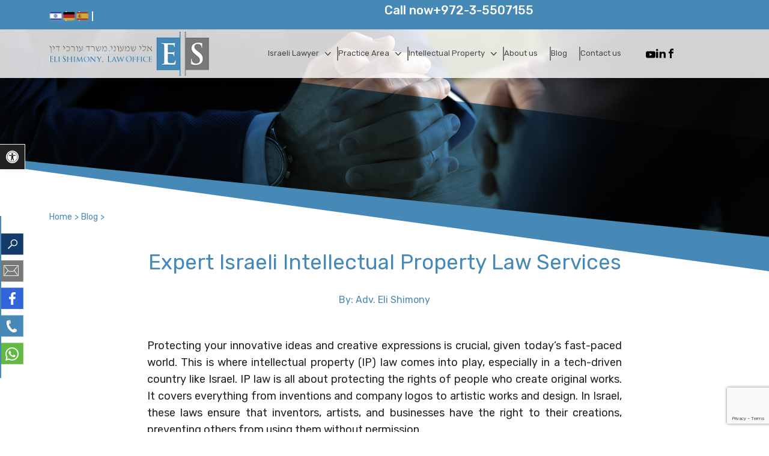

--- FILE ---
content_type: text/html; charset=UTF-8
request_url: https://eshimony-law.com/lawyer-israel/intellectual-property-law-services/
body_size: 26176
content:
<!doctype html>
<html dir="ltr" lang="en-US" prefix="og: https://ogp.me/ns#">
<head>
    <!-- Required meta tags -->
    <meta charset="UTF-8">
    <meta charset="UTF-8">
    <meta http-equiv="X-UA-Compatible" content="IE=edge">
    <meta name="viewport" content="width=device-width, initial-scale=1.0">
    
		<!-- All in One SEO 4.9.3 - aioseo.com -->
	<meta name="description" content="Learn how expert Israeli IP lawyers protect your inventions, brands, and creative works." />
	<meta name="robots" content="max-image-preview:large" />
	<meta name="author" content="Eli Shimony"/>
	<link rel="canonical" href="https://eshimony-law.com/lawyer-israel/intellectual-property-law-services/" />
	<meta name="generator" content="All in One SEO (AIOSEO) 4.9.3" />
		<meta property="og:locale" content="en_US" />
		<meta property="og:site_name" content="Israeli/Tel Aviv Law Firm | Israeli Lawyer - Attorney Corporate Commercial law, Real Estate" />
		<meta property="og:type" content="article" />
		<meta property="og:title" content="Expert Israeli Intellectual Property Law Services" />
		<meta property="og:description" content="Learn how expert Israeli IP lawyers protect your inventions, brands, and creative works." />
		<meta property="og:url" content="https://eshimony-law.com/lawyer-israel/intellectual-property-law-services/" />
		<meta property="article:published_time" content="2024-06-02T17:00:29+00:00" />
		<meta property="article:modified_time" content="2024-06-03T02:43:40+00:00" />
		<meta name="twitter:card" content="summary_large_image" />
		<meta name="twitter:title" content="Expert Israeli Intellectual Property Law Services" />
		<meta name="twitter:description" content="Learn how expert Israeli IP lawyers protect your inventions, brands, and creative works." />
		<script type="application/ld+json" class="aioseo-schema">
			{"@context":"https:\/\/schema.org","@graph":[{"@type":"BlogPosting","@id":"https:\/\/eshimony-law.com\/lawyer-israel\/intellectual-property-law-services\/#blogposting","name":"Expert Israeli Intellectual Property Law Services","headline":"Expert Israeli Intellectual Property Law Services","author":{"@id":"https:\/\/eshimony-law.com\/author\/ranked-ai\/#author"},"publisher":{"@id":"https:\/\/eshimony-law.com\/#organization"},"image":{"@type":"ImageObject","url":"https:\/\/eshimony-law.com\/wp-content\/uploads\/2024\/05\/mikhail-pavstyuk-EKy2OTRPXdw-unsplash.jpg","width":1920,"height":1080,"caption":"Intellectual Property"},"datePublished":"2024-06-02T17:00:29+00:00","dateModified":"2024-06-03T02:43:40+00:00","inLanguage":"en-US","mainEntityOfPage":{"@id":"https:\/\/eshimony-law.com\/lawyer-israel\/intellectual-property-law-services\/#webpage"},"isPartOf":{"@id":"https:\/\/eshimony-law.com\/lawyer-israel\/intellectual-property-law-services\/#webpage"},"articleSection":"Intellectual Property, Israeli lawyer, Lawyer in Israel, Israeli Intellectual Property Law, \u05d0\u05d5\u05e4\u05e6\u05d9\u05d5\u05e0\u05dc\u05d9"},{"@type":"BreadcrumbList","@id":"https:\/\/eshimony-law.com\/lawyer-israel\/intellectual-property-law-services\/#breadcrumblist","itemListElement":[{"@type":"ListItem","@id":"https:\/\/eshimony-law.com#listItem","position":1,"name":"Home","item":"https:\/\/eshimony-law.com","nextItem":{"@type":"ListItem","@id":"https:\/\/eshimony-law.com\/category\/intellectual-property\/#listItem","name":"Intellectual Property"}},{"@type":"ListItem","@id":"https:\/\/eshimony-law.com\/category\/intellectual-property\/#listItem","position":2,"name":"Intellectual Property","item":"https:\/\/eshimony-law.com\/category\/intellectual-property\/","nextItem":{"@type":"ListItem","@id":"https:\/\/eshimony-law.com\/lawyer-israel\/intellectual-property-law-services\/#listItem","name":"Expert Israeli Intellectual Property Law Services"},"previousItem":{"@type":"ListItem","@id":"https:\/\/eshimony-law.com#listItem","name":"Home"}},{"@type":"ListItem","@id":"https:\/\/eshimony-law.com\/lawyer-israel\/intellectual-property-law-services\/#listItem","position":3,"name":"Expert Israeli Intellectual Property Law Services","previousItem":{"@type":"ListItem","@id":"https:\/\/eshimony-law.com\/category\/intellectual-property\/#listItem","name":"Intellectual Property"}}]},{"@type":"Organization","@id":"https:\/\/eshimony-law.com\/#organization","name":"\u05d0\u05dc\u05d9 \u05e9\u05de\u05e2\u05d5\u05e0\u05d9, \u05de\u05e9\u05e8\u05d3 \u05e2\u05d5\u05e8\u05db\u05d9 \u05d3\u05d9\u05df","description":"Attorney Corporate Commercial law, Real Estate","url":"https:\/\/eshimony-law.com\/","telephone":"+97298668556","logo":{"@type":"ImageObject","url":"https:\/\/eshimony-law.com\/wp-content\/uploads\/2023\/03\/Eli-Shimony-Israeli-Law-Office.png","@id":"https:\/\/eshimony-law.com\/lawyer-israel\/intellectual-property-law-services\/#organizationLogo","width":481,"height":440,"caption":"Eli Shimony - Law Office \u05d0\u05dc\u05d9 \u05e9\u05de\u05e2\u05d5\u05e0\u05d9, \u05de\u05e9\u05e8\u05d3 \u05e2\u05d5\u05e8\u05db\u05d9 \u05d3\u05d9\u05df"},"image":{"@id":"https:\/\/eshimony-law.com\/lawyer-israel\/intellectual-property-law-services\/#organizationLogo"}},{"@type":"Person","@id":"https:\/\/eshimony-law.com\/author\/ranked-ai\/#author","url":"https:\/\/eshimony-law.com\/author\/ranked-ai\/","name":"Eli Shimony","image":{"@type":"ImageObject","@id":"https:\/\/eshimony-law.com\/lawyer-israel\/intellectual-property-law-services\/#authorImage","url":"https:\/\/secure.gravatar.com\/avatar\/c1ddd4b820a0919514cef37d11dd33e212ec929b5bda543c2c5e661007577fc8?s=96&d=mm&r=g","width":96,"height":96,"caption":"Eli Shimony"}},{"@type":"WebPage","@id":"https:\/\/eshimony-law.com\/lawyer-israel\/intellectual-property-law-services\/#webpage","url":"https:\/\/eshimony-law.com\/lawyer-israel\/intellectual-property-law-services\/","name":"Expert Israeli Intellectual Property Law Services","description":"Learn how expert Israeli IP lawyers protect your inventions, brands, and creative works.","inLanguage":"en-US","isPartOf":{"@id":"https:\/\/eshimony-law.com\/#website"},"breadcrumb":{"@id":"https:\/\/eshimony-law.com\/lawyer-israel\/intellectual-property-law-services\/#breadcrumblist"},"author":{"@id":"https:\/\/eshimony-law.com\/author\/ranked-ai\/#author"},"creator":{"@id":"https:\/\/eshimony-law.com\/author\/ranked-ai\/#author"},"image":{"@type":"ImageObject","url":"https:\/\/eshimony-law.com\/wp-content\/uploads\/2024\/05\/mikhail-pavstyuk-EKy2OTRPXdw-unsplash.jpg","@id":"https:\/\/eshimony-law.com\/lawyer-israel\/intellectual-property-law-services\/#mainImage","width":1920,"height":1080,"caption":"Intellectual Property"},"primaryImageOfPage":{"@id":"https:\/\/eshimony-law.com\/lawyer-israel\/intellectual-property-law-services\/#mainImage"},"datePublished":"2024-06-02T17:00:29+00:00","dateModified":"2024-06-03T02:43:40+00:00"},{"@type":"WebSite","@id":"https:\/\/eshimony-law.com\/#website","url":"https:\/\/eshimony-law.com\/","name":"\u05d0\u05dc\u05d9 \u05e9\u05de\u05e2\u05d5\u05e0\u05d9, \u05de\u05e9\u05e8\u05d3 \u05e2\u05d5\u05e8\u05db\u05d9 \u05d3\u05d9\u05df Israeli Lawyer","description":"Attorney Corporate Commercial law, Real Estate","inLanguage":"en-US","publisher":{"@id":"https:\/\/eshimony-law.com\/#organization"}}]}
		</script>
		<!-- All in One SEO -->


<!-- Google Tag Manager by PYS -->
    <script data-cfasync="false" data-pagespeed-no-defer>
	    window.dataLayerPYS = window.dataLayerPYS || [];
	</script>
<!-- End Google Tag Manager by PYS -->
<!-- Google Tag Manager by PYS -->
<script data-cfasync="false" data-pagespeed-no-defer>
	var pys_datalayer_name = "dataLayer";
	window.dataLayer = window.dataLayer || [];</script> 
<!-- End Google Tag Manager by PYS -->
<!-- Google Tag Manager for WordPress by gtm4wp.com -->
<script data-cfasync="false" data-pagespeed-no-defer>
	var gtm4wp_datalayer_name = "dataLayer";
	var dataLayer = dataLayer || [];
</script>
<!-- End Google Tag Manager for WordPress by gtm4wp.com -->
	<!-- This site is optimized with the Yoast SEO plugin v26.8 - https://yoast.com/product/yoast-seo-wordpress/ -->
	<title>Expert Israeli Intellectual Property Law Services</title>
	<meta name="description" content="Protecting your innovative ideas and creative expressions is crucial, given today’s fast-paced world. This is where intellectual property (IP) law comes into play, especially in a tech-driven country like Israel." />
	<link rel="canonical" href="https://eshimony-law.com/lawyer-israel/intellectual-property-law-services/" />
	<meta property="og:locale" content="en_US" />
	<meta property="og:type" content="article" />
	<meta property="og:title" content="Expert Israeli Intellectual Property Law Services - Israeli/Tel Aviv Law Firm | Israeli Lawyer" />
	<meta property="og:description" content="Protecting your innovative ideas and creative expressions is crucial, given today’s fast-paced world. This is where intellectual property (IP) law comes into play, especially in a tech-driven country like Israel." />
	<meta property="og:url" content="https://eshimony-law.com/lawyer-israel/intellectual-property-law-services/" />
	<meta property="og:site_name" content="Israeli/Tel Aviv Law Firm | Israeli Lawyer" />
	<meta property="article:publisher" content="https://www.facebook.com/pages/Eli-Shimony-Law-Office/929115397101207" />
	<meta property="article:published_time" content="2024-06-02T17:00:29+00:00" />
	<meta property="article:modified_time" content="2024-06-03T02:43:40+00:00" />
	<meta property="og:image" content="https://eshimony-law.com/wp-content/uploads/2024/05/mikhail-pavstyuk-EKy2OTRPXdw-unsplash.jpg" />
	<meta property="og:image:width" content="1920" />
	<meta property="og:image:height" content="1080" />
	<meta property="og:image:type" content="image/jpeg" />
	<meta name="author" content="Eli Shimony" />
	<meta name="twitter:card" content="summary_large_image" />
	<script type="application/ld+json" class="yoast-schema-graph">{"@context":"https://schema.org","@graph":[{"@type":"Article","@id":"https://eshimony-law.com/lawyer-israel/intellectual-property-law-services/#article","isPartOf":{"@id":"https://eshimony-law.com/lawyer-israel/intellectual-property-law-services/"},"author":{"name":"Eli Shimony","@id":"https://eshimony-law.com/#/schema/person/fb54e27c1572152940986a67447807a3"},"headline":"Expert Israeli Intellectual Property Law Services","datePublished":"2024-06-02T17:00:29+00:00","dateModified":"2024-06-03T02:43:40+00:00","mainEntityOfPage":{"@id":"https://eshimony-law.com/lawyer-israel/intellectual-property-law-services/"},"wordCount":1182,"publisher":{"@id":"https://eshimony-law.com/#organization"},"image":{"@id":"https://eshimony-law.com/lawyer-israel/intellectual-property-law-services/#primaryimage"},"thumbnailUrl":"https://eshimony-law.com/wp-content/uploads/2024/05/mikhail-pavstyuk-EKy2OTRPXdw-unsplash.jpg","keywords":["Israeli Intellectual Property Law"],"articleSection":["Intellectual Property","Israeli lawyer","Lawyer in Israel"],"inLanguage":"en-US"},{"@type":"WebPage","@id":"https://eshimony-law.com/lawyer-israel/intellectual-property-law-services/","url":"https://eshimony-law.com/lawyer-israel/intellectual-property-law-services/","name":"Expert Israeli Intellectual Property Law Services - Israeli/Tel Aviv Law Firm | Israeli Lawyer","isPartOf":{"@id":"https://eshimony-law.com/#website"},"primaryImageOfPage":{"@id":"https://eshimony-law.com/lawyer-israel/intellectual-property-law-services/#primaryimage"},"image":{"@id":"https://eshimony-law.com/lawyer-israel/intellectual-property-law-services/#primaryimage"},"thumbnailUrl":"https://eshimony-law.com/wp-content/uploads/2024/05/mikhail-pavstyuk-EKy2OTRPXdw-unsplash.jpg","datePublished":"2024-06-02T17:00:29+00:00","dateModified":"2024-06-03T02:43:40+00:00","description":"Protecting your innovative ideas and creative expressions is crucial, given today’s fast-paced world. This is where intellectual property (IP) law comes into play, especially in a tech-driven country like Israel.","breadcrumb":{"@id":"https://eshimony-law.com/lawyer-israel/intellectual-property-law-services/#breadcrumb"},"inLanguage":"en-US","potentialAction":[{"@type":"ReadAction","target":["https://eshimony-law.com/lawyer-israel/intellectual-property-law-services/"]}]},{"@type":"ImageObject","inLanguage":"en-US","@id":"https://eshimony-law.com/lawyer-israel/intellectual-property-law-services/#primaryimage","url":"https://eshimony-law.com/wp-content/uploads/2024/05/mikhail-pavstyuk-EKy2OTRPXdw-unsplash.jpg","contentUrl":"https://eshimony-law.com/wp-content/uploads/2024/05/mikhail-pavstyuk-EKy2OTRPXdw-unsplash.jpg","width":1920,"height":1080,"caption":"Intellectual Property"},{"@type":"BreadcrumbList","@id":"https://eshimony-law.com/lawyer-israel/intellectual-property-law-services/#breadcrumb","itemListElement":[{"@type":"ListItem","position":1,"name":"Home","item":"https://eshimony-law.com/"},{"@type":"ListItem","position":2,"name":"Blog","item":"https://eshimony-law.com/blog/"},{"@type":"ListItem","position":3,"name":"Expert Israeli Intellectual Property Law Services"}]},{"@type":"WebSite","@id":"https://eshimony-law.com/#website","url":"https://eshimony-law.com/","name":"Israeli/Tel Aviv Law Firm | Israeli Lawyer","description":"Attorney Corporate Commercial law, Real Estate","publisher":{"@id":"https://eshimony-law.com/#organization"},"potentialAction":[{"@type":"SearchAction","target":{"@type":"EntryPoint","urlTemplate":"https://eshimony-law.com/?s={search_term_string}"},"query-input":{"@type":"PropertyValueSpecification","valueRequired":true,"valueName":"search_term_string"}}],"inLanguage":"en-US"},{"@type":"Organization","@id":"https://eshimony-law.com/#organization","name":"Israeli/Tel Aviv Law Firm | Israeli Lawyer","url":"https://eshimony-law.com/","logo":{"@type":"ImageObject","inLanguage":"en-US","@id":"https://eshimony-law.com/#/schema/logo/image/","url":"https://eshimony-law.com/wp-content/uploads/2022/12/logo6.png","contentUrl":"https://eshimony-law.com/wp-content/uploads/2022/12/logo6.png","width":296,"height":83,"caption":"Israeli/Tel Aviv Law Firm | Israeli Lawyer"},"image":{"@id":"https://eshimony-law.com/#/schema/logo/image/"},"sameAs":["https://www.facebook.com/pages/Eli-Shimony-Law-Office/929115397101207","https://il.linkedin.com/pub/eli-shimony/18/b5b/819","https://www.youtube.com/channel/UCMUnvAhq6Gx4hrwxlZ6ooOQ"]},{"@type":"Person","@id":"https://eshimony-law.com/#/schema/person/fb54e27c1572152940986a67447807a3","name":"Eli Shimony","image":{"@type":"ImageObject","inLanguage":"en-US","@id":"https://eshimony-law.com/#/schema/person/image/","url":"https://secure.gravatar.com/avatar/c1ddd4b820a0919514cef37d11dd33e212ec929b5bda543c2c5e661007577fc8?s=96&d=mm&r=g","contentUrl":"https://secure.gravatar.com/avatar/c1ddd4b820a0919514cef37d11dd33e212ec929b5bda543c2c5e661007577fc8?s=96&d=mm&r=g","caption":"Eli Shimony"}}]}</script>
	<!-- / Yoast SEO plugin. -->


<script type='application/javascript'  id='pys-version-script'>console.log('PixelYourSite Free version 10.0.2');</script>
<link rel='dns-prefetch' href='//eshimony-law.co.il' />
<link rel='dns-prefetch' href='//cdn.jsdelivr.net' />
<link rel="alternate" type="application/rss+xml" title="Israeli/Tel Aviv Law Firm | Israeli Lawyer &raquo; Feed" href="https://eshimony-law.com/feed/" />
<link rel="alternate" type="application/rss+xml" title="Israeli/Tel Aviv Law Firm | Israeli Lawyer &raquo; Comments Feed" href="https://eshimony-law.com/comments/feed/" />
<link rel="alternate" title="oEmbed (JSON)" type="application/json+oembed" href="https://eshimony-law.com/wp-json/oembed/1.0/embed?url=https%3A%2F%2Feshimony-law.com%2Flawyer-israel%2Fintellectual-property-law-services%2F" />
<link rel="alternate" title="oEmbed (XML)" type="text/xml+oembed" href="https://eshimony-law.com/wp-json/oembed/1.0/embed?url=https%3A%2F%2Feshimony-law.com%2Flawyer-israel%2Fintellectual-property-law-services%2F&#038;format=xml" />
		<!-- This site uses the Google Analytics by MonsterInsights plugin v8.14.1 - Using Analytics tracking - https://www.monsterinsights.com/ -->
							<script src="//www.googletagmanager.com/gtag/js?id=G-51RCDZBFRZ"  data-cfasync="false" data-wpfc-render="false" async></script>
			<script data-cfasync="false" data-wpfc-render="false">
				var mi_version = '8.14.1';
				var mi_track_user = true;
				var mi_no_track_reason = '';
				
								var disableStrs = [
										'ga-disable-G-51RCDZBFRZ',
														];

				/* Function to detect opted out users */
				function __gtagTrackerIsOptedOut() {
					for (var index = 0; index < disableStrs.length; index++) {
						if (document.cookie.indexOf(disableStrs[index] + '=true') > -1) {
							return true;
						}
					}

					return false;
				}

				/* Disable tracking if the opt-out cookie exists. */
				if (__gtagTrackerIsOptedOut()) {
					for (var index = 0; index < disableStrs.length; index++) {
						window[disableStrs[index]] = true;
					}
				}

				/* Opt-out function */
				function __gtagTrackerOptout() {
					for (var index = 0; index < disableStrs.length; index++) {
						document.cookie = disableStrs[index] + '=true; expires=Thu, 31 Dec 2099 23:59:59 UTC; path=/';
						window[disableStrs[index]] = true;
					}
				}

				if ('undefined' === typeof gaOptout) {
					function gaOptout() {
						__gtagTrackerOptout();
					}
				}
								window.dataLayer = window.dataLayer || [];

				window.MonsterInsightsDualTracker = {
					helpers: {},
					trackers: {},
				};
				if (mi_track_user) {
					function __gtagDataLayer() {
						dataLayer.push(arguments);
					}

					function __gtagTracker(type, name, parameters) {
						if (!parameters) {
							parameters = {};
						}

						if (parameters.send_to) {
							__gtagDataLayer.apply(null, arguments);
							return;
						}

						if (type === 'event') {
														parameters.send_to = monsterinsights_frontend.v4_id;
							var hookName = name;
							if (typeof parameters['event_category'] !== 'undefined') {
								hookName = parameters['event_category'] + ':' + name;
							}

							if (typeof MonsterInsightsDualTracker.trackers[hookName] !== 'undefined') {
								MonsterInsightsDualTracker.trackers[hookName](parameters);
							} else {
								__gtagDataLayer('event', name, parameters);
							}
							
													} else {
							__gtagDataLayer.apply(null, arguments);
						}
					}

					__gtagTracker('js', new Date());
					__gtagTracker('set', {
						'developer_id.dZGIzZG': true,
											});
										__gtagTracker('config', 'G-51RCDZBFRZ', {"forceSSL":"true","link_attribution":"true"} );
															window.gtag = __gtagTracker;										(function () {
						/* https://developers.google.com/analytics/devguides/collection/analyticsjs/ */
						/* ga and __gaTracker compatibility shim. */
						var noopfn = function () {
							return null;
						};
						var newtracker = function () {
							return new Tracker();
						};
						var Tracker = function () {
							return null;
						};
						var p = Tracker.prototype;
						p.get = noopfn;
						p.set = noopfn;
						p.send = function () {
							var args = Array.prototype.slice.call(arguments);
							args.unshift('send');
							__gaTracker.apply(null, args);
						};
						var __gaTracker = function () {
							var len = arguments.length;
							if (len === 0) {
								return;
							}
							var f = arguments[len - 1];
							if (typeof f !== 'object' || f === null || typeof f.hitCallback !== 'function') {
								if ('send' === arguments[0]) {
									var hitConverted, hitObject = false, action;
									if ('event' === arguments[1]) {
										if ('undefined' !== typeof arguments[3]) {
											hitObject = {
												'eventAction': arguments[3],
												'eventCategory': arguments[2],
												'eventLabel': arguments[4],
												'value': arguments[5] ? arguments[5] : 1,
											}
										}
									}
									if ('pageview' === arguments[1]) {
										if ('undefined' !== typeof arguments[2]) {
											hitObject = {
												'eventAction': 'page_view',
												'page_path': arguments[2],
											}
										}
									}
									if (typeof arguments[2] === 'object') {
										hitObject = arguments[2];
									}
									if (typeof arguments[5] === 'object') {
										Object.assign(hitObject, arguments[5]);
									}
									if ('undefined' !== typeof arguments[1].hitType) {
										hitObject = arguments[1];
										if ('pageview' === hitObject.hitType) {
											hitObject.eventAction = 'page_view';
										}
									}
									if (hitObject) {
										action = 'timing' === arguments[1].hitType ? 'timing_complete' : hitObject.eventAction;
										hitConverted = mapArgs(hitObject);
										__gtagTracker('event', action, hitConverted);
									}
								}
								return;
							}

							function mapArgs(args) {
								var arg, hit = {};
								var gaMap = {
									'eventCategory': 'event_category',
									'eventAction': 'event_action',
									'eventLabel': 'event_label',
									'eventValue': 'event_value',
									'nonInteraction': 'non_interaction',
									'timingCategory': 'event_category',
									'timingVar': 'name',
									'timingValue': 'value',
									'timingLabel': 'event_label',
									'page': 'page_path',
									'location': 'page_location',
									'title': 'page_title',
								};
								for (arg in args) {
																		if (!(!args.hasOwnProperty(arg) || !gaMap.hasOwnProperty(arg))) {
										hit[gaMap[arg]] = args[arg];
									} else {
										hit[arg] = args[arg];
									}
								}
								return hit;
							}

							try {
								f.hitCallback();
							} catch (ex) {
							}
						};
						__gaTracker.create = newtracker;
						__gaTracker.getByName = newtracker;
						__gaTracker.getAll = function () {
							return [];
						};
						__gaTracker.remove = noopfn;
						__gaTracker.loaded = true;
						window['__gaTracker'] = __gaTracker;
					})();
									} else {
										console.log("");
					(function () {
						function __gtagTracker() {
							return null;
						}

						window['__gtagTracker'] = __gtagTracker;
						window['gtag'] = __gtagTracker;
					})();
									}
			</script>
				<!-- / Google Analytics by MonsterInsights -->
		<style id='wp-img-auto-sizes-contain-inline-css'>
img:is([sizes=auto i],[sizes^="auto," i]){contain-intrinsic-size:3000px 1500px}
/*# sourceURL=wp-img-auto-sizes-contain-inline-css */
</style>

<style id='wp-emoji-styles-inline-css'>

	img.wp-smiley, img.emoji {
		display: inline !important;
		border: none !important;
		box-shadow: none !important;
		height: 1em !important;
		width: 1em !important;
		margin: 0 0.07em !important;
		vertical-align: -0.1em !important;
		background: none !important;
		padding: 0 !important;
	}
/*# sourceURL=wp-emoji-styles-inline-css */
</style>
<link rel='stylesheet' id='wp-block-library-css' href='https://eshimony-law.com/wp-includes/css/dist/block-library/style.min.css?ver=6.9' media='all' />
<style id='wp-block-heading-inline-css'>
h1:where(.wp-block-heading).has-background,h2:where(.wp-block-heading).has-background,h3:where(.wp-block-heading).has-background,h4:where(.wp-block-heading).has-background,h5:where(.wp-block-heading).has-background,h6:where(.wp-block-heading).has-background{padding:1.25em 2.375em}h1.has-text-align-left[style*=writing-mode]:where([style*=vertical-lr]),h1.has-text-align-right[style*=writing-mode]:where([style*=vertical-rl]),h2.has-text-align-left[style*=writing-mode]:where([style*=vertical-lr]),h2.has-text-align-right[style*=writing-mode]:where([style*=vertical-rl]),h3.has-text-align-left[style*=writing-mode]:where([style*=vertical-lr]),h3.has-text-align-right[style*=writing-mode]:where([style*=vertical-rl]),h4.has-text-align-left[style*=writing-mode]:where([style*=vertical-lr]),h4.has-text-align-right[style*=writing-mode]:where([style*=vertical-rl]),h5.has-text-align-left[style*=writing-mode]:where([style*=vertical-lr]),h5.has-text-align-right[style*=writing-mode]:where([style*=vertical-rl]),h6.has-text-align-left[style*=writing-mode]:where([style*=vertical-lr]),h6.has-text-align-right[style*=writing-mode]:where([style*=vertical-rl]){rotate:180deg}
/*# sourceURL=https://eshimony-law.com/wp-includes/blocks/heading/style.min.css */
</style>
<style id='wp-block-paragraph-inline-css'>
.is-small-text{font-size:.875em}.is-regular-text{font-size:1em}.is-large-text{font-size:2.25em}.is-larger-text{font-size:3em}.has-drop-cap:not(:focus):first-letter{float:left;font-size:8.4em;font-style:normal;font-weight:100;line-height:.68;margin:.05em .1em 0 0;text-transform:uppercase}body.rtl .has-drop-cap:not(:focus):first-letter{float:none;margin-left:.1em}p.has-drop-cap.has-background{overflow:hidden}:root :where(p.has-background){padding:1.25em 2.375em}:where(p.has-text-color:not(.has-link-color)) a{color:inherit}p.has-text-align-left[style*="writing-mode:vertical-lr"],p.has-text-align-right[style*="writing-mode:vertical-rl"]{rotate:180deg}
/*# sourceURL=https://eshimony-law.com/wp-includes/blocks/paragraph/style.min.css */
</style>
<style id='global-styles-inline-css'>
:root{--wp--preset--aspect-ratio--square: 1;--wp--preset--aspect-ratio--4-3: 4/3;--wp--preset--aspect-ratio--3-4: 3/4;--wp--preset--aspect-ratio--3-2: 3/2;--wp--preset--aspect-ratio--2-3: 2/3;--wp--preset--aspect-ratio--16-9: 16/9;--wp--preset--aspect-ratio--9-16: 9/16;--wp--preset--color--black: #000000;--wp--preset--color--cyan-bluish-gray: #abb8c3;--wp--preset--color--white: #ffffff;--wp--preset--color--pale-pink: #f78da7;--wp--preset--color--vivid-red: #cf2e2e;--wp--preset--color--luminous-vivid-orange: #ff6900;--wp--preset--color--luminous-vivid-amber: #fcb900;--wp--preset--color--light-green-cyan: #7bdcb5;--wp--preset--color--vivid-green-cyan: #00d084;--wp--preset--color--pale-cyan-blue: #8ed1fc;--wp--preset--color--vivid-cyan-blue: #0693e3;--wp--preset--color--vivid-purple: #9b51e0;--wp--preset--gradient--vivid-cyan-blue-to-vivid-purple: linear-gradient(135deg,rgb(6,147,227) 0%,rgb(155,81,224) 100%);--wp--preset--gradient--light-green-cyan-to-vivid-green-cyan: linear-gradient(135deg,rgb(122,220,180) 0%,rgb(0,208,130) 100%);--wp--preset--gradient--luminous-vivid-amber-to-luminous-vivid-orange: linear-gradient(135deg,rgb(252,185,0) 0%,rgb(255,105,0) 100%);--wp--preset--gradient--luminous-vivid-orange-to-vivid-red: linear-gradient(135deg,rgb(255,105,0) 0%,rgb(207,46,46) 100%);--wp--preset--gradient--very-light-gray-to-cyan-bluish-gray: linear-gradient(135deg,rgb(238,238,238) 0%,rgb(169,184,195) 100%);--wp--preset--gradient--cool-to-warm-spectrum: linear-gradient(135deg,rgb(74,234,220) 0%,rgb(151,120,209) 20%,rgb(207,42,186) 40%,rgb(238,44,130) 60%,rgb(251,105,98) 80%,rgb(254,248,76) 100%);--wp--preset--gradient--blush-light-purple: linear-gradient(135deg,rgb(255,206,236) 0%,rgb(152,150,240) 100%);--wp--preset--gradient--blush-bordeaux: linear-gradient(135deg,rgb(254,205,165) 0%,rgb(254,45,45) 50%,rgb(107,0,62) 100%);--wp--preset--gradient--luminous-dusk: linear-gradient(135deg,rgb(255,203,112) 0%,rgb(199,81,192) 50%,rgb(65,88,208) 100%);--wp--preset--gradient--pale-ocean: linear-gradient(135deg,rgb(255,245,203) 0%,rgb(182,227,212) 50%,rgb(51,167,181) 100%);--wp--preset--gradient--electric-grass: linear-gradient(135deg,rgb(202,248,128) 0%,rgb(113,206,126) 100%);--wp--preset--gradient--midnight: linear-gradient(135deg,rgb(2,3,129) 0%,rgb(40,116,252) 100%);--wp--preset--font-size--small: 13px;--wp--preset--font-size--medium: 20px;--wp--preset--font-size--large: 36px;--wp--preset--font-size--x-large: 42px;--wp--preset--spacing--20: 0.44rem;--wp--preset--spacing--30: 0.67rem;--wp--preset--spacing--40: 1rem;--wp--preset--spacing--50: 1.5rem;--wp--preset--spacing--60: 2.25rem;--wp--preset--spacing--70: 3.38rem;--wp--preset--spacing--80: 5.06rem;--wp--preset--shadow--natural: 6px 6px 9px rgba(0, 0, 0, 0.2);--wp--preset--shadow--deep: 12px 12px 50px rgba(0, 0, 0, 0.4);--wp--preset--shadow--sharp: 6px 6px 0px rgba(0, 0, 0, 0.2);--wp--preset--shadow--outlined: 6px 6px 0px -3px rgb(255, 255, 255), 6px 6px rgb(0, 0, 0);--wp--preset--shadow--crisp: 6px 6px 0px rgb(0, 0, 0);}:where(.is-layout-flex){gap: 0.5em;}:where(.is-layout-grid){gap: 0.5em;}body .is-layout-flex{display: flex;}.is-layout-flex{flex-wrap: wrap;align-items: center;}.is-layout-flex > :is(*, div){margin: 0;}body .is-layout-grid{display: grid;}.is-layout-grid > :is(*, div){margin: 0;}:where(.wp-block-columns.is-layout-flex){gap: 2em;}:where(.wp-block-columns.is-layout-grid){gap: 2em;}:where(.wp-block-post-template.is-layout-flex){gap: 1.25em;}:where(.wp-block-post-template.is-layout-grid){gap: 1.25em;}.has-black-color{color: var(--wp--preset--color--black) !important;}.has-cyan-bluish-gray-color{color: var(--wp--preset--color--cyan-bluish-gray) !important;}.has-white-color{color: var(--wp--preset--color--white) !important;}.has-pale-pink-color{color: var(--wp--preset--color--pale-pink) !important;}.has-vivid-red-color{color: var(--wp--preset--color--vivid-red) !important;}.has-luminous-vivid-orange-color{color: var(--wp--preset--color--luminous-vivid-orange) !important;}.has-luminous-vivid-amber-color{color: var(--wp--preset--color--luminous-vivid-amber) !important;}.has-light-green-cyan-color{color: var(--wp--preset--color--light-green-cyan) !important;}.has-vivid-green-cyan-color{color: var(--wp--preset--color--vivid-green-cyan) !important;}.has-pale-cyan-blue-color{color: var(--wp--preset--color--pale-cyan-blue) !important;}.has-vivid-cyan-blue-color{color: var(--wp--preset--color--vivid-cyan-blue) !important;}.has-vivid-purple-color{color: var(--wp--preset--color--vivid-purple) !important;}.has-black-background-color{background-color: var(--wp--preset--color--black) !important;}.has-cyan-bluish-gray-background-color{background-color: var(--wp--preset--color--cyan-bluish-gray) !important;}.has-white-background-color{background-color: var(--wp--preset--color--white) !important;}.has-pale-pink-background-color{background-color: var(--wp--preset--color--pale-pink) !important;}.has-vivid-red-background-color{background-color: var(--wp--preset--color--vivid-red) !important;}.has-luminous-vivid-orange-background-color{background-color: var(--wp--preset--color--luminous-vivid-orange) !important;}.has-luminous-vivid-amber-background-color{background-color: var(--wp--preset--color--luminous-vivid-amber) !important;}.has-light-green-cyan-background-color{background-color: var(--wp--preset--color--light-green-cyan) !important;}.has-vivid-green-cyan-background-color{background-color: var(--wp--preset--color--vivid-green-cyan) !important;}.has-pale-cyan-blue-background-color{background-color: var(--wp--preset--color--pale-cyan-blue) !important;}.has-vivid-cyan-blue-background-color{background-color: var(--wp--preset--color--vivid-cyan-blue) !important;}.has-vivid-purple-background-color{background-color: var(--wp--preset--color--vivid-purple) !important;}.has-black-border-color{border-color: var(--wp--preset--color--black) !important;}.has-cyan-bluish-gray-border-color{border-color: var(--wp--preset--color--cyan-bluish-gray) !important;}.has-white-border-color{border-color: var(--wp--preset--color--white) !important;}.has-pale-pink-border-color{border-color: var(--wp--preset--color--pale-pink) !important;}.has-vivid-red-border-color{border-color: var(--wp--preset--color--vivid-red) !important;}.has-luminous-vivid-orange-border-color{border-color: var(--wp--preset--color--luminous-vivid-orange) !important;}.has-luminous-vivid-amber-border-color{border-color: var(--wp--preset--color--luminous-vivid-amber) !important;}.has-light-green-cyan-border-color{border-color: var(--wp--preset--color--light-green-cyan) !important;}.has-vivid-green-cyan-border-color{border-color: var(--wp--preset--color--vivid-green-cyan) !important;}.has-pale-cyan-blue-border-color{border-color: var(--wp--preset--color--pale-cyan-blue) !important;}.has-vivid-cyan-blue-border-color{border-color: var(--wp--preset--color--vivid-cyan-blue) !important;}.has-vivid-purple-border-color{border-color: var(--wp--preset--color--vivid-purple) !important;}.has-vivid-cyan-blue-to-vivid-purple-gradient-background{background: var(--wp--preset--gradient--vivid-cyan-blue-to-vivid-purple) !important;}.has-light-green-cyan-to-vivid-green-cyan-gradient-background{background: var(--wp--preset--gradient--light-green-cyan-to-vivid-green-cyan) !important;}.has-luminous-vivid-amber-to-luminous-vivid-orange-gradient-background{background: var(--wp--preset--gradient--luminous-vivid-amber-to-luminous-vivid-orange) !important;}.has-luminous-vivid-orange-to-vivid-red-gradient-background{background: var(--wp--preset--gradient--luminous-vivid-orange-to-vivid-red) !important;}.has-very-light-gray-to-cyan-bluish-gray-gradient-background{background: var(--wp--preset--gradient--very-light-gray-to-cyan-bluish-gray) !important;}.has-cool-to-warm-spectrum-gradient-background{background: var(--wp--preset--gradient--cool-to-warm-spectrum) !important;}.has-blush-light-purple-gradient-background{background: var(--wp--preset--gradient--blush-light-purple) !important;}.has-blush-bordeaux-gradient-background{background: var(--wp--preset--gradient--blush-bordeaux) !important;}.has-luminous-dusk-gradient-background{background: var(--wp--preset--gradient--luminous-dusk) !important;}.has-pale-ocean-gradient-background{background: var(--wp--preset--gradient--pale-ocean) !important;}.has-electric-grass-gradient-background{background: var(--wp--preset--gradient--electric-grass) !important;}.has-midnight-gradient-background{background: var(--wp--preset--gradient--midnight) !important;}.has-small-font-size{font-size: var(--wp--preset--font-size--small) !important;}.has-medium-font-size{font-size: var(--wp--preset--font-size--medium) !important;}.has-large-font-size{font-size: var(--wp--preset--font-size--large) !important;}.has-x-large-font-size{font-size: var(--wp--preset--font-size--x-large) !important;}
/*# sourceURL=global-styles-inline-css */
</style>

<style id='classic-theme-styles-inline-css'>
/*! This file is auto-generated */
.wp-block-button__link{color:#fff;background-color:#32373c;border-radius:9999px;box-shadow:none;text-decoration:none;padding:calc(.667em + 2px) calc(1.333em + 2px);font-size:1.125em}.wp-block-file__button{background:#32373c;color:#fff;text-decoration:none}
/*# sourceURL=/wp-includes/css/classic-themes.min.css */
</style>
<link rel='stylesheet' id='contact-form-7-css' href='https://eshimony-law.com/wp-content/plugins/contact-form-7/includes/css/styles.css?ver=6.1.4' media='all' />
<link rel='stylesheet' id='wpcf7-redirect-script-frontend-css' href='https://eshimony-law.com/wp-content/plugins/wpcf7-redirect/build/assets/frontend-script.css?ver=2c532d7e2be36f6af233' media='all' />
<link rel='stylesheet' id='wpml-legacy-horizontal-list-0-css' href='https://eshimony-law.com/wp-content/plugins/sitepress-multilingual-cms/templates/language-switchers/legacy-list-horizontal/style.min.css?ver=1' media='all' />
<link rel='stylesheet' id='wpml-menu-item-0-css' href='https://eshimony-law.com/wp-content/plugins/sitepress-multilingual-cms/templates/language-switchers/menu-item/style.min.css?ver=1' media='all' />
<link rel='stylesheet' id='pojo-a11y-css' href='https://eshimony-law.com/wp-content/plugins/pojo-accessibility/modules/legacy/assets/css/style.min.css?ver=1.0.0' media='all' />
<link rel='stylesheet' id='main-style-css' href='https://eshimony-law.com/wp-content/themes/eshimony-law/style.css?ver=1.1' media='all' />
<link rel='stylesheet' id='all-icons-css' href='https://eshimony-law.com/wp-content/themes/eshimony-law/assets/css/all.css?ver=6.9' media='all' />
<link rel='stylesheet' id='bootstrap-css' href='https://eshimony-law.com/wp-content/themes/eshimony-law/assets/css/bootstrap.min.css?ver=6.9' media='all' />
<link rel='stylesheet' id='hc-offcanvas-nav-css' href='https://eshimony-law.com/wp-content/themes/eshimony-law/assets/css/hc-offcanvas-nav.css?ver=6.9' media='all' />
<link rel='stylesheet' id='fancybox-css-css' href='https://eshimony-law.com/wp-content/themes/eshimony-law/assets/css/jquery.fancybox.min.css?ver=6.9' media='all' />
<link rel='stylesheet' id='slick-css-css' href='https://eshimony-law.com/wp-content/themes/eshimony-law/assets/css/slick.css?ver=1.0' media='all' />
<link rel='stylesheet' id='slick-theme-css' href='https://eshimony-law.com/wp-content/themes/eshimony-law/assets/css/slick-theme.css?ver=1.0' media='all' />
<link rel='stylesheet' id='style-css' href='https://eshimony-law.com/wp-content/themes/eshimony-law/assets/css/style-ltr.css?ver=3.7.9' media='all' />
<link rel='stylesheet' id='responsive-css' href='https://eshimony-law.com/wp-content/themes/eshimony-law/assets/css/responsive-ltr.css?ver=3.7.9' media='all' />
<script id="wpml-cookie-js-extra">
var wpml_cookies = {"wp-wpml_current_language":{"value":"en","expires":1,"path":"/"}};
var wpml_cookies = {"wp-wpml_current_language":{"value":"en","expires":1,"path":"/"}};
//# sourceURL=wpml-cookie-js-extra
</script>
<script src="https://eshimony-law.com/wp-content/plugins/sitepress-multilingual-cms/res/js/cookies/language-cookie.js?ver=486900" id="wpml-cookie-js" defer data-wp-strategy="defer"></script>
<script src="https://eshimony-law.com/wp-content/plugins/google-analytics-for-wordpress/assets/js/frontend-gtag.min.js?ver=8.14.1" id="monsterinsights-frontend-script-js"></script>
<script data-cfasync="false" data-wpfc-render="false" id='monsterinsights-frontend-script-js-extra'>var monsterinsights_frontend = {"js_events_tracking":"true","download_extensions":"doc,pdf,ppt,zip,xls,docx,pptx,xlsx","inbound_paths":"[{\"path\":\"\\\/go\\\/\",\"label\":\"affiliate\"},{\"path\":\"\\\/recommend\\\/\",\"label\":\"affiliate\"}]","home_url":"https:\/\/eshimony-law.com","hash_tracking":"false","ua":"","v4_id":"G-51RCDZBFRZ"};</script>
<script src="https://eshimony-law.com/wp-includes/js/jquery/jquery.min.js?ver=3.7.1" id="jquery-core-js"></script>
<script src="https://eshimony-law.com/wp-includes/js/jquery/jquery-migrate.min.js?ver=3.4.1" id="jquery-migrate-js"></script>
<script src="https://cdn.jsdelivr.net/npm/sharer.js@latest/sharer.min.js?ver=6.9" id="share-js"></script>
<script src="https://eshimony-law.com/wp-content/plugins/pixelyoursite/dist/scripts/jquery.bind-first-0.2.3.min.js?ver=6.9" id="jquery-bind-first-js"></script>
<script src="https://eshimony-law.com/wp-content/plugins/pixelyoursite/dist/scripts/js.cookie-2.1.3.min.js?ver=2.1.3" id="js-cookie-pys-js"></script>
<script id="pys-js-extra">
var pysOptions = {"staticEvents":{"facebook":{"init_event":[{"delay":0,"type":"static","name":"PageView","pixelIds":["239530306523315"],"eventID":"a78f4e64-12ab-4547-8845-1e04934d7aca","params":{"post_category":"Intellectual Property, Israeli lawyer, Lawyer in Israel","page_title":"Expert Israeli Intellectual Property Law Services","post_type":"post","post_id":10624,"plugin":"PixelYourSite","user_role":"guest","event_url":"eshimony-law.com/lawyer-israel/intellectual-property-law-services/"},"e_id":"init_event","ids":[],"hasTimeWindow":false,"timeWindow":0,"woo_order":"","edd_order":""}]}},"dynamicEvents":{"automatic_event_form":{"facebook":{"delay":0,"type":"dyn","name":"Form","pixelIds":["239530306523315"],"eventID":"53666eca-8dd0-49f5-9925-0ad94d4383a4","params":{"page_title":"Expert Israeli Intellectual Property Law Services","post_type":"post","post_id":10624,"plugin":"PixelYourSite","user_role":"guest","event_url":"eshimony-law.com/lawyer-israel/intellectual-property-law-services/"},"e_id":"automatic_event_form","ids":[],"hasTimeWindow":false,"timeWindow":0,"woo_order":"","edd_order":""}},"automatic_event_download":{"facebook":{"delay":0,"type":"dyn","name":"Download","extensions":["","doc","exe","js","pdf","ppt","tgz","zip","xls"],"pixelIds":["239530306523315"],"eventID":"5353bf13-c0a7-4f0b-a6d7-ee50909752bb","params":{"page_title":"Expert Israeli Intellectual Property Law Services","post_type":"post","post_id":10624,"plugin":"PixelYourSite","user_role":"guest","event_url":"eshimony-law.com/lawyer-israel/intellectual-property-law-services/"},"e_id":"automatic_event_download","ids":[],"hasTimeWindow":false,"timeWindow":0,"woo_order":"","edd_order":""}},"automatic_event_comment":{"facebook":{"delay":0,"type":"dyn","name":"Comment","pixelIds":["239530306523315"],"eventID":"8e694a80-ecdc-4ac6-8960-7b6d11d73e2d","params":{"page_title":"Expert Israeli Intellectual Property Law Services","post_type":"post","post_id":10624,"plugin":"PixelYourSite","user_role":"guest","event_url":"eshimony-law.com/lawyer-israel/intellectual-property-law-services/"},"e_id":"automatic_event_comment","ids":[],"hasTimeWindow":false,"timeWindow":0,"woo_order":"","edd_order":""}},"automatic_event_scroll":{"facebook":{"delay":0,"type":"dyn","name":"PageScroll","scroll_percent":30,"pixelIds":["239530306523315"],"eventID":"32bd56f5-dcec-4539-a3d4-d028cb46fd92","params":{"page_title":"Expert Israeli Intellectual Property Law Services","post_type":"post","post_id":10624,"plugin":"PixelYourSite","user_role":"guest","event_url":"eshimony-law.com/lawyer-israel/intellectual-property-law-services/"},"e_id":"automatic_event_scroll","ids":[],"hasTimeWindow":false,"timeWindow":0,"woo_order":"","edd_order":""}},"automatic_event_time_on_page":{"facebook":{"delay":0,"type":"dyn","name":"TimeOnPage","time_on_page":30,"pixelIds":["239530306523315"],"eventID":"e9da9c6a-613b-4f5a-a75a-3f8f9d734c2e","params":{"page_title":"Expert Israeli Intellectual Property Law Services","post_type":"post","post_id":10624,"plugin":"PixelYourSite","user_role":"guest","event_url":"eshimony-law.com/lawyer-israel/intellectual-property-law-services/"},"e_id":"automatic_event_time_on_page","ids":[],"hasTimeWindow":false,"timeWindow":0,"woo_order":"","edd_order":""}}},"triggerEvents":[],"triggerEventTypes":[],"facebook":{"pixelIds":["239530306523315"],"advancedMatching":{"external_id":"ffeaecdafbffa"},"advancedMatchingEnabled":true,"removeMetadata":false,"contentParams":{"post_type":"post","post_id":10624,"content_name":"Expert Israeli Intellectual Property Law Services","categories":"Intellectual Property, Israeli lawyer, Lawyer in Israel","tags":"Israeli Intellectual Property Law"},"commentEventEnabled":true,"wooVariableAsSimple":false,"downloadEnabled":true,"formEventEnabled":true,"serverApiEnabled":true,"wooCRSendFromServer":false,"send_external_id":null},"debug":"","siteUrl":"https://eshimony-law.com","ajaxUrl":"https://eshimony-law.com/wp-admin/admin-ajax.php","ajax_event":"57172df8ca","enable_remove_download_url_param":"1","cookie_duration":"7","last_visit_duration":"60","enable_success_send_form":"","ajaxForServerEvent":"1","ajaxForServerStaticEvent":"1","send_external_id":"1","external_id_expire":"180","google_consent_mode":"1","gdpr":{"ajax_enabled":false,"all_disabled_by_api":false,"facebook_disabled_by_api":false,"analytics_disabled_by_api":false,"google_ads_disabled_by_api":false,"pinterest_disabled_by_api":false,"bing_disabled_by_api":false,"externalID_disabled_by_api":false,"facebook_prior_consent_enabled":true,"analytics_prior_consent_enabled":true,"google_ads_prior_consent_enabled":null,"pinterest_prior_consent_enabled":true,"bing_prior_consent_enabled":true,"cookiebot_integration_enabled":false,"cookiebot_facebook_consent_category":"marketing","cookiebot_analytics_consent_category":"statistics","cookiebot_tiktok_consent_category":"marketing","cookiebot_google_ads_consent_category":null,"cookiebot_pinterest_consent_category":"marketing","cookiebot_bing_consent_category":"marketing","consent_magic_integration_enabled":false,"real_cookie_banner_integration_enabled":false,"cookie_notice_integration_enabled":false,"cookie_law_info_integration_enabled":false,"analytics_storage":{"enabled":true,"value":"granted","filter":false},"ad_storage":{"enabled":true,"value":"granted","filter":false},"ad_user_data":{"enabled":true,"value":"granted","filter":false},"ad_personalization":{"enabled":true,"value":"granted","filter":false}},"cookie":{"disabled_all_cookie":false,"disabled_start_session_cookie":false,"disabled_advanced_form_data_cookie":false,"disabled_landing_page_cookie":false,"disabled_first_visit_cookie":false,"disabled_trafficsource_cookie":false,"disabled_utmTerms_cookie":false,"disabled_utmId_cookie":false},"tracking_analytics":{"TrafficSource":"direct","TrafficLanding":"undefined","TrafficUtms":[],"TrafficUtmsId":[]},"GATags":{"ga_datalayer_type":"default","ga_datalayer_name":"dataLayerPYS"},"woo":{"enabled":false},"edd":{"enabled":false},"cache_bypass":"1769139208"};
//# sourceURL=pys-js-extra
</script>
<script src="https://eshimony-law.com/wp-content/plugins/pixelyoursite/dist/scripts/public.js?ver=10.0.2" id="pys-js"></script>
<script id="wpml-xdomain-data-js-extra">
var wpml_xdomain_data = {"css_selector":"wpml-ls-item","ajax_url":"https://eshimony-law.com/wp-admin/admin-ajax.php","current_lang":"en","_nonce":"6b8e4c960f"};
//# sourceURL=wpml-xdomain-data-js-extra
</script>
<script src="https://eshimony-law.com/wp-content/plugins/sitepress-multilingual-cms/res/js/xdomain-data.js?ver=486900" id="wpml-xdomain-data-js" defer data-wp-strategy="defer"></script>
<link rel="https://api.w.org/" href="https://eshimony-law.com/wp-json/" /><link rel="alternate" title="JSON" type="application/json" href="https://eshimony-law.com/wp-json/wp/v2/posts/10624" /><link rel="EditURI" type="application/rsd+xml" title="RSD" href="https://eshimony-law.com/xmlrpc.php?rsd" />
<meta name="generator" content="WordPress 6.9" />
<link rel='shortlink' href='https://eshimony-law.com/?p=10624' />
<meta name="generator" content="WPML ver:4.8.6 stt:1,4,3,20,42,2;" />

<!--BEGIN: TRACKING CODE MANAGER (v2.5.0) BY INTELLYWP.COM IN HEAD//-->
<!-- Meta Pixel Code -->
<script>
!function(f,b,e,v,n,t,s)
{if(f.fbq)return;n=f.fbq=function(){n.callMethod?
n.callMethod.apply(n,arguments):n.queue.push(arguments)};
if(!f._fbq)f._fbq=n;n.push=n;n.loaded=!0;n.version='2.0';
n.queue=[];t=b.createElement(e);t.async=!0;
t.src=v;s=b.getElementsByTagName(e)[0];
s.parentNode.insertBefore(t,s)}(window, document,'script',
'https://connect.facebook.net/en_US/fbevents.js');
fbq('init', '239530306523315');
fbq('track', 'PageView');
</script>
<noscript><img height="1" width="1" style="display:none" src="https://www.facebook.com/tr?id=239530306523315&ev=PageView&noscript=1" /></noscript>
<!-- End Meta&nbsp;Pixel&nbsp;Code&nbsp;-->
<!-- Google Tag Manager -->
<script>(function(w,d,s,l,i){w[l]=w[l]||[];w[l].push({'gtm.start':
new Date().getTime(),event:'gtm.js'});var f=d.getElementsByTagName(s)[0],
j=d.createElement(s),dl=l!='dataLayer'?'&l='+l:'';j.async=true;j.src=
'https://www.googletagmanager.com/gtm.js?id='+i+dl;f.parentNode.insertBefore(j,f);
})(window,document,'script','dataLayer','GTM-T3LKBFG');</script>
<!-- End Google Tag Manager -->
<!--END: https://wordpress.org/plugins/tracking-code-manager IN HEAD//-->
<!-- Google Tag Manager for WordPress by gtm4wp.com -->
<!-- GTM Container placement set to automatic -->
<script data-cfasync="false" data-pagespeed-no-defer type="text/javascript">
	var dataLayer_content = {"pagePostType":"post","pagePostType2":"single-post","pageCategory":["intellectual-property","israeli-lawyer","lawyer-israel"],"pageAttributes":["israeli-intellectual-property-law"],"pagePostAuthor":"Eli Shimony"};
	dataLayer.push( dataLayer_content );
</script>
<script data-cfasync="false">
(function(w,d,s,l,i){w[l]=w[l]||[];w[l].push({'gtm.start':
new Date().getTime(),event:'gtm.js'});var f=d.getElementsByTagName(s)[0],
j=d.createElement(s),dl=l!='dataLayer'?'&l='+l:'';j.async=true;j.src=
'//www.googletagmanager.com/gtm.js?id='+i+dl;f.parentNode.insertBefore(j,f);
})(window,document,'script','dataLayer','GTM-WSVW93H3');
</script>
<!-- End Google Tag Manager -->
<!-- End Google Tag Manager for WordPress by gtm4wp.com --><style type="text/css">
#pojo-a11y-toolbar .pojo-a11y-toolbar-toggle a{ background-color: #222222;	color: #ffffff;}
#pojo-a11y-toolbar .pojo-a11y-toolbar-overlay, #pojo-a11y-toolbar .pojo-a11y-toolbar-overlay ul.pojo-a11y-toolbar-items.pojo-a11y-links{ border-color: #222222;}
body.pojo-a11y-focusable a:focus{ outline-style: solid !important;	outline-width: 1px !important;	outline-color: #222222 !important;}
#pojo-a11y-toolbar{ top: 240px  !important;}
#pojo-a11y-toolbar .pojo-a11y-toolbar-overlay{ background-color: #ffffff;}
#pojo-a11y-toolbar .pojo-a11y-toolbar-overlay ul.pojo-a11y-toolbar-items li.pojo-a11y-toolbar-item a, #pojo-a11y-toolbar .pojo-a11y-toolbar-overlay p.pojo-a11y-toolbar-title{ color: #333333;}
#pojo-a11y-toolbar .pojo-a11y-toolbar-overlay ul.pojo-a11y-toolbar-items li.pojo-a11y-toolbar-item a.active{ background-color: #4054b2;	color: #ffffff;}
@media (max-width: 767px) { #pojo-a11y-toolbar { top: 290px !important; } }</style><meta name="generator" content="Elementor 3.21.5; features: e_optimized_assets_loading, e_optimized_css_loading, e_font_icon_svg, additional_custom_breakpoints, e_lazyload; settings: css_print_method-external, google_font-enabled, font_display-swap">
			<style>
				.e-con.e-parent:nth-of-type(n+4):not(.e-lazyloaded):not(.e-no-lazyload),
				.e-con.e-parent:nth-of-type(n+4):not(.e-lazyloaded):not(.e-no-lazyload) * {
					background-image: none !important;
				}
				@media screen and (max-height: 1024px) {
					.e-con.e-parent:nth-of-type(n+3):not(.e-lazyloaded):not(.e-no-lazyload),
					.e-con.e-parent:nth-of-type(n+3):not(.e-lazyloaded):not(.e-no-lazyload) * {
						background-image: none !important;
					}
				}
				@media screen and (max-height: 640px) {
					.e-con.e-parent:nth-of-type(n+2):not(.e-lazyloaded):not(.e-no-lazyload),
					.e-con.e-parent:nth-of-type(n+2):not(.e-lazyloaded):not(.e-no-lazyload) * {
						background-image: none !important;
					}
				}
			</style>
			<link rel="icon" href="https://eshimony-law.com/wp-content/uploads/2022/11/cropped-logo-2-32x32.png" sizes="32x32" />
<link rel="icon" href="https://eshimony-law.com/wp-content/uploads/2022/11/cropped-logo-2-192x192.png" sizes="192x192" />
<link rel="apple-touch-icon" href="https://eshimony-law.com/wp-content/uploads/2022/11/cropped-logo-2-180x180.png" />
<meta name="msapplication-TileImage" content="https://eshimony-law.com/wp-content/uploads/2022/11/cropped-logo-2-270x270.png" />
	
			<script type="text/javascript">
			var _gaq = _gaq || [];
				_gaq.push(['_setAccount', 'UA-59215111-1']);
				_gaq.push(['_trackPageview']);
				
			(function() {
				var ga = document.createElement('script'); ga.type = 'text/javascript'; ga.async = true;
				ga.src = ('https:' == document.location.protocol ? 'https://ssl' : 'http://www') + '.google-analytics.com/ga.js';
				var s = document.getElementsByTagName('script')[0]; s.parentNode.insertBefore(ga, s);
			  })();
		</script>
		
	<style>
		li#menu-item-wpml-ls-310-fr, #menu-item-wpml-ls-310-pt-br {
		    display: none;
		}
	</style>
	
</head>

<body class="wp-singular post-template-default single single-post postid-10624 single-format-standard wp-embed-responsive wp-theme-eshimony-law elementor-default elementor-kit-10510" site-url="https://eshimony-law.com" data-home="https://eshimony-law.com" data-ajaxurl="https://eshimony-law.com/wp-admin/admin-ajax.php">

<!--BEGIN: TRACKING CODE MANAGER (v2.5.0) BY INTELLYWP.COM IN BODY//-->
<!-- Google Tag Manager (noscript) -->
<noscript><iframe src="https://www.googletagmanager.com/ns.html?id=GTM-T3LKBFG" height="0" width="0" style="display:none;visibility:hidden"></iframe></noscript>
<!-- End Google Tag Manager (noscript) -->
<!--END: https://wordpress.org/plugins/tracking-code-manager IN BODY//-->
<!-- GTM Container placement set to automatic -->
<!-- Google Tag Manager (noscript) -->
				<noscript><iframe src="https://www.googletagmanager.com/ns.html?id=GTM-WSVW93H3" height="0" width="0" style="display:none;visibility:hidden" aria-hidden="true"></iframe></noscript>
<!-- End Google Tag Manager (noscript) -->

<header>
	<div class="top-bar">
		<div class="container">
			<div class="top-bar-inner">
				<div class="content-right">
					<!--<ul>
												
																																				
					</ul>-->
					<div class="menu-top-bar-wpml-container"><ul id="menu-top-bar-wpml" class="menu"><li id="menu-item-wpml-ls-310-he" class="menu-item wpml-ls-slot-310 wpml-ls-item wpml-ls-item-he wpml-ls-menu-item wpml-ls-first-item menu-item-type-wpml_ls_menu_item menu-item-object-wpml_ls_menu_item menu-item-wpml-ls-310-he"><a href="https://eshimony-law.co.il/" title="Switch to Hebrew" aria-label="Switch to Hebrew" role="menuitem"><img
            class="wpml-ls-flag"
            src="https://eshimony-law.com/wp-content/uploads/flags/he.png"
            alt="Hebrew"
            
            
    /></a></li>
<li id="menu-item-wpml-ls-310-de" class="menu-item wpml-ls-slot-310 wpml-ls-item wpml-ls-item-de wpml-ls-menu-item menu-item-type-wpml_ls_menu_item menu-item-object-wpml_ls_menu_item menu-item-wpml-ls-310-de"><a href="https://www.eshimony-law.de/" title="Switch to German" aria-label="Switch to German" role="menuitem"><img
            class="wpml-ls-flag"
            src="https://eshimony-law.com/wp-content/uploads/flags/de.png"
            alt="German"
            
            
    /></a></li>
<li id="menu-item-wpml-ls-310-es" class="menu-item wpml-ls-slot-310 wpml-ls-item wpml-ls-item-es wpml-ls-menu-item menu-item-type-wpml_ls_menu_item menu-item-object-wpml_ls_menu_item menu-item-wpml-ls-310-es"><a href="https://www.eshimony-law.es/" title="Switch to Spanish" aria-label="Switch to Spanish" role="menuitem"><img
            class="wpml-ls-flag"
            src="https://eshimony-law.com/wp-content/uploads/flags/es.png"
            alt="Spanish"
            
            
    /></a></li>
<li id="menu-item-wpml-ls-310-fr" class="menu-item wpml-ls-slot-310 wpml-ls-item wpml-ls-item-fr wpml-ls-menu-item menu-item-type-wpml_ls_menu_item menu-item-object-wpml_ls_menu_item menu-item-wpml-ls-310-fr"><a href="https://www.eshimony-law.fr/" title="Switch to French" aria-label="Switch to French" role="menuitem"><img
            class="wpml-ls-flag"
            src="https://eshimony-law.com/wp-content/uploads/flags/fr.png"
            alt="French"
            
            
    /></a></li>
<li id="menu-item-wpml-ls-310-pt-br" class="menu-item wpml-ls-slot-310 wpml-ls-item wpml-ls-item-pt-br wpml-ls-menu-item wpml-ls-last-item menu-item-type-wpml_ls_menu_item menu-item-object-wpml_ls_menu_item menu-item-wpml-ls-310-pt-br"><a href="https://www.eshimony-law.com.br/" title="Switch to Portuguese (Brazil)" aria-label="Switch to Portuguese (Brazil)" role="menuitem"><img
            class="wpml-ls-flag"
            src="https://eshimony-law.com/wp-content/uploads/flags/pt-pt.png"
            alt="Portuguese (Brazil)"
            
            
    /></a></li>
</ul></div>				</div>
				<div class="content-left">
					<p>Call now <a href="tel:+972-3-5507155"> +972-3-5507155 </a> </p>
				</div>
			</div>
		</div>
	</div>
	<div class="head-wraper">
		<div class="container">
			<div class="head-warper-inner">
				<div class="logo">
					<a href="https://eshimony-law.com">
											<img src="https://eshimony-law.com/wp-content/uploads/2022/12/logo6.png" alt="">
					</a>
				</div>
				<div class="nav-wraper">
					<ul id="mobile-nav" class="menu"><li id="menu-item-9062" class="menu-item menu-item-type-post_type menu-item-object-post menu-item-has-children menu-item-9062"><a href="https://eshimony-law.com/attorney-israel/israeli-lawyer/">Israeli Lawyer</a>
<ul class="sub-menu">
	<li id="menu-item-9065" class="menu-item menu-item-type-post_type menu-item-object-post menu-item-9065"><a href="https://eshimony-law.com/israeli-lawyer/inheritance-lawyer-israel/">Inheritance lawyer in Israel</a></li>
	<li id="menu-item-9063" class="menu-item menu-item-type-post_type menu-item-object-post menu-item-9063"><a href="https://eshimony-law.com/debt-collection-israel/debt-collection-and-litigation-israel/">Debt Collection in Israel</a></li>
	<li id="menu-item-9064" class="menu-item menu-item-type-post_type menu-item-object-post menu-item-9064"><a href="https://eshimony-law.com/commercial-law-firm-israel/business-law-firm-israel/">Business Law Firm in Israel</a></li>
	<li id="menu-item-9069" class="menu-item menu-item-type-post_type menu-item-object-post menu-item-9069"><a href="https://eshimony-law.com/attorney-israel/legal-representation-israel/">Legal Representation in Israel</a></li>
	<li id="menu-item-9071" class="menu-item menu-item-type-post_type menu-item-object-post menu-item-9071"><a href="https://eshimony-law.com/investments-israel/real-estate-lawyer-israel/">Real Estate lawyer in Israel</a></li>
	<li id="menu-item-9066" class="menu-item menu-item-type-post_type menu-item-object-post menu-item-9066"><a href="https://eshimony-law.com/attorney-israel/lawyer-israel/">Lawyer in Israel</a></li>
</ul>
</li>
<li id="menu-item-5124" class="mega-menu-on menu-item menu-item-type-post_type menu-item-object-page menu-item-has-children menu-item-5124"><a href="https://eshimony-law.com/practice-area/">Practice Area</a>
<ul class="sub-menu">
	<li id="menu-item-5178" class="menu-item menu-item-type-post_type menu-item-object-post menu-item-5178"><a href="https://eshimony-law.com/civil-commercial/will-testament/">Will &#038; Testament</a></li>
	<li id="menu-item-5176" class="menu-item menu-item-type-post_type menu-item-object-post menu-item-5176"><a href="https://eshimony-law.com/arbitration-israel/arbitration-israel/">Arbitration in Israel</a></li>
	<li id="menu-item-5177" class="menu-item menu-item-type-post_type menu-item-object-post menu-item-5177"><a href="https://eshimony-law.com/debt-collection-israel/debt-collection-and-litigation-israel/">Debt collection In Israel</a></li>
	<li id="menu-item-5181" class="menu-item menu-item-type-post_type menu-item-object-post menu-item-5181"><a href="https://eshimony-law.com/civil-commercial/agreements-contracts/">Agreements &#038; Contracts</a></li>
	<li id="menu-item-5182" class="menu-item menu-item-type-post_type menu-item-object-post menu-item-5182"><a href="https://eshimony-law.com/civil-commercial/civil-commercial/">Civil &#038; Commercial</a></li>
	<li id="menu-item-5183" class="menu-item menu-item-type-post_type menu-item-object-post menu-item-5183"><a href="https://eshimony-law.com/class-actions/retail-banking-insurance/">Retail, Banking &#038; Insurance</a></li>
	<li id="menu-item-5184" class="menu-item menu-item-type-post_type menu-item-object-post menu-item-5184"><a href="https://eshimony-law.com/civil-commercial/business-lawyer-israel/">Business lawyer</a></li>
	<li id="menu-item-5185" class="menu-item menu-item-type-post_type menu-item-object-post menu-item-5185"><a href="https://eshimony-law.com/legal-services/legal-services-in-israel/">Legal Services in Israel</a></li>
	<li id="menu-item-5191" class="menu-item menu-item-type-post_type menu-item-object-post menu-item-5191"><a href="https://eshimony-law.com/civil-commercial/company-corporate/">Company &#038; Corporate</a></li>
	<li id="menu-item-5190" class="menu-item menu-item-type-post_type menu-item-object-post menu-item-5190"><a href="https://eshimony-law.com/civil-commercial/litigation/">Litigation</a></li>
</ul>
</li>
<li id="menu-item-5180" class="menu-item menu-item-type-post_type menu-item-object-post menu-item-has-children menu-item-5180"><a href="https://eshimony-law.com/intellectual-property/intellectual-property/">Intellectual Property</a>
<ul class="sub-menu">
	<li id="menu-item-5709" class="menu-item menu-item-type-post_type menu-item-object-post menu-item-5709"><a href="https://eshimony-law.com/intellectual-property/commercial-designs/">Commercial Design</a></li>
	<li id="menu-item-5710" class="menu-item menu-item-type-post_type menu-item-object-post menu-item-5710"><a href="https://eshimony-law.com/intellectual-property/commercial-wrongs/">Commercial Wrongs</a></li>
	<li id="menu-item-5711" class="menu-item menu-item-type-post_type menu-item-object-post menu-item-5711"><a href="https://eshimony-law.com/intellectual-property/copyrights/">Copyrights</a></li>
	<li id="menu-item-5712" class="menu-item menu-item-type-post_type menu-item-object-post menu-item-5712"><a href="https://eshimony-law.com/intellectual-property/passing-off/">Passing Off</a></li>
	<li id="menu-item-5713" class="menu-item menu-item-type-post_type menu-item-object-post menu-item-5713"><a href="https://eshimony-law.com/intellectual-property/patents/">Patents</a></li>
</ul>
</li>
<li id="menu-item-5121" class="menu-item menu-item-type-post_type menu-item-object-page menu-item-5121"><a href="https://eshimony-law.com/about-us/">About us</a></li>
<li id="menu-item-5189" class="menu-item menu-item-type-post_type menu-item-object-page current_page_parent menu-item-5189"><a href="https://eshimony-law.com/blog/">Blog</a></li>
<li id="menu-item-5123" class="menu-item menu-item-type-post_type menu-item-object-page menu-item-5123"><a href="https://eshimony-law.com/contact-us/">Contact us</a></li>
</ul>				</div>
				<ul class="scoial-links">
										<li class="youtube-icon">
						<a href="https://www.youtube.com/channel/UCMUnvAhq6Gx4hrwxlZ6ooOQ" target="_blank">
							<img src="https://eshimony-law.com/wp-content/themes/eshimony-law/assets/imeges/youtube-icon.svg" alt="img">
						</a>
					</li>
										
										<li>
						<a href="https://il.linkedin.com/pub/eli-shimony/18/b5b/819" target="_blank">
							<img src="https://eshimony-law.com/wp-content/themes/eshimony-law/assets/imeges/linkedin-icon.svg" alt="img">
						</a>
					</li>
										
										<li>
						<a href="https://www.facebook.com/pages/Eli-Shimony-Law-Office/929115397101207" target="_blank">
							<img src="https://eshimony-law.com/wp-content/themes/eshimony-law/assets/imeges/facebook-icon.svg" alt="img">
						</a>
					</li>
									</ul>
			</div>
		</div>
	</div>
</header>

<div id="search">
	<button type="button" class="close">×</button>
	<form method="GET" id="search-form" action="https://eshimony-law.com/">
		<div class="full-search-form">
			<input type="text" placeholder="" required title="a" name="s">
			<button class="btn btn-primary search">Search</button>
		</div>
	</form>
</div>


<div class="sticky-icons-bar">
	<ul>
		<li>
			<a href="#search"><img src="https://eshimony-law.com/wp-content/themes/eshimony-law/assets/imeges/search-icon.png" alt="img"></a>
		</li>
				<li>
			<a href="/cdn-cgi/l/email-protection#294c4540694c5a4140444647500445485e074a4644"><img src="https://eshimony-law.com/wp-content/themes/eshimony-law/assets/imeges/messege-icon.png" alt="img"></a>
		</li>
				
				<li>
			<a href="https://www.facebook.com/pages/Eli-Shimony-Law-Office/929115397101207" target="_blank"><img src="https://eshimony-law.com/wp-content/themes/eshimony-law/assets/imeges/facebook-icon.png" alt="img"></a>
		</li>
				
				<li>
			<a href="tel:+972-3-5507155"><img src="https://eshimony-law.com/wp-content/themes/eshimony-law/assets/imeges/phone-icon.png" alt="img"></a>
		</li>
				
				<li>
			<a href="https://wa.me/+972522769773"><img src="https://eshimony-law.com/wp-content/themes/eshimony-law/assets/imeges/whatsapp-icon.png" alt="img"></a>
		</li>
			</ul>
</div>	
		<div class="blog-banner-wraper">
        <div class="blog-banner" https://eshimony-law.com/wp-content/uploads/2024/05/mikhail-pavstyuk-EKy2OTRPXdw-unsplash.jpg>
            <div class="container">

            </div>
        </div>
    </div>
		
	<div class="container">
        <div class="breadcrums top">
			<a href="https://eshimony-law.com"> Home   </a> <span>> 
			</span>
			<a href="https://eshimony-law.com/blog/"> Blog   </a> <span>> 
			</span>
			<a href="#" class="no-link"></a>
		</div>  
	</div>
	
	<div class="single-post">
		<div class="blog-content">
			<div class="container">
				<div class="text-wraper">
					<h1>Expert Israeli Intellectual Property Law Services</h1>
					<span class="author">By: Adv. Eli Shimony</span>
					<p style="direction: ltr;">Protecting your innovative ideas and creative expressions is crucial, given today’s fast-paced world. This is where intellectual property (IP) law comes into play, especially in a tech-driven country like Israel. IP law is all about protecting the rights of people who create original works. It covers everything from inventions and company logos to artistic works and design. In Israel, these laws ensure that inventors, artists, and businesses have the right to their creations, preventing others from using them without permission.</p>
<p style="direction: ltr;">We&#8217;re here to help you understand the role of IP law in safeguarding your intellectual creations. Whether you&#8217;re a startup, an established technology company, or an independent artist, understanding the basics of intellectual property law is crucial for protecting your innovations and maintaining your competitive edge in the market. As experienced IP lawyers, we guide and support you through the complex legal landscape, ensuring your ideas stay secure and legally protected. This way, you can focus more on innovation and growth, knowing your intellectual assets are in safe hands.</p>
<h3 style="direction: ltr;">What Is Intellectual Property Law in Israel?</h3>
<p style="direction: ltr;">In Israel, intellectual property (IP) law is vital for protecting creations of the mind, such as inventions, literary and artistic works, symbols, names, images, and designs used in commerce. It&#8217;s this area of law that gives individuals and companies legal rights to their creations, ensuring that their innovative and creative efforts are safeguarded against unauthorized use by others. IP law in Israel is built to promote creativity and innovation within an advanced technological and artistic landscape, ensuring that creators can profit from their ideas without the fear of being copied unjustly.</p>
<p style="direction: ltr;">At our firm, we help clients understand these legal protections by explaining how IP law applies to their specific creations. This can include anything from a new tech gadget, a unique product design, a novel business logo, or even a creative piece of content. In a country known for its technological innovations and artistic contributions, having a strong grasp of IP law is crucial. We guide you through these laws, helping you secure the right type of intellectual property protection for your unique needs, aligning with both national and international IP standards.</p>
<h3 style="direction: ltr;">Types of Intellectual Property Protection Available</h3>
<p style="direction: ltr;">When it comes to protecting your intellectual property, several types of rights offer various levels of protection in Israel. Understanding these can help you determine the best way to protect your hard work. Here’s a straightforward breakdown:</p>
<p style="direction: ltr;">Patents: If you invent a new product or process that provides a new way of doing something, or offers a new technical solution to a problem, a patent might be the right protection. Patents give you exclusive rights to your invention, allowing you to prevent others from making, using, or selling it without your permission.</p>
<p style="direction: ltr;">Trademarks: This protection is used for your brand. It can include words, phrases, symbols, designs, or combinations of these that identify and distinguish your goods or services from those of others. A trademark helps protect your brand’s identity and ensures consumers don’t get confused between your products and those of your competitors.</p>
<p style="direction: ltr;">Copyrights: If you create original literary, dramatic, musical, and artistic works, then copyright protection is applicable. This gives you the authority to control the use of your works on your terms and includes anything from written content and musical compositions to paintings and photographs.</p>
<p style="direction: ltr;">Industrial Designs: These protect the visual design of objects that are not purely utilitarian. An industrial design consists of the creation of a shape, configuration or composition of pattern or color, or combination of pattern and color in three-dimensional form, containing aesthetic value. An industrial design can be a principal factor in the success of a product and its commercial success.</p>
<p style="direction: ltr;">Through our detailed understanding of these protections, we assist you in selecting the right IP protection, ensuring that your innovations and creative works are not only recognized legally but also maximally protected under the law.</p>
<h3 style="direction: ltr;">Common Challenges in Intellectual Property Law</h3>
<p style="direction: ltr;">Intellectual property law, while invaluable for protecting your creations, does come with its set of challenges. One of the main hurdles we help our clients overcome is the complexity of IP law. The rules and regulations can often be difficult to navigate without professional assistance, especially when dealing with international IP rights, which can vary significantly from one country to another. Another common challenge is enforcement. Once you secure IP rights, monitoring and enforcing these rights can be both time-consuming and costly. It&#8217;s vital to ensure that no one else is using your protected work without permission.</p>
<p style="direction: ltr;">We also often encounter businesses underestimating the need for comprehensive IP protection. Many new startups, for example, may not immediately consider the various types of IP protections they might need, from trademarks for their brand identity to patents for their innovations. Another challenge is the rapid pace of technology, which can quickly make existing protections obsolete if not regularly updated and revisited. Here, we provide the expertise needed to navigate these challenges effectively, keeping your IP rights robust and enforceable.</p>
<h3 style="direction: ltr;">How an Intellectual Property Lawyer Can Help Your Business</h3>
<p style="direction: ltr;">Bringing an intellectual property lawyer on board provides a safeguard for your business that ensures your intellectual assets are protected against infringement and theft. We walk you through the process of identifying which aspects of your work need protection and help you choose the appropriate type of IP rights. Additionally, we manage the complete process of applying for these protections, including dealing with the necessary paperwork and legal documents and handling any disputes that arise.</p>
<p style="direction: ltr;">More importantly, we provide ongoing advice about how to manage and maintain your IP rights as your business grows and evolves. This might include broader strategic guidance on international IP protection for businesses looking to expand globally, involving complex regulations and multiple jurisdictions. By partnering with us, you open the door to dedicated, professional support that not only protects but also elevates the value of your creations, boosting your business’s potential and competitive edge in the market.</p>
<h3 style="direction: ltr;">Conclusion</h3>
<p style="direction: ltr;">In the innovative landscape of today’s digital and global market, understanding and leveraging intellectual property law is more important than ever. At Eli Shimony Law Office, we specialize in making this complex area of law accessible and actionable for businesses and creators alike. Our expert team is ready to help you navigate the intricacies of IP law, ensuring your innovations, creative works, and business identity are thoroughly protected.</p>
<p style="direction: ltr;">Whether you’re just starting to consider your IP needs or seeking to manage an existing portfolio, contact our <a href="https://eshimony-law.com/intellectual-property/intellectual-property/">Israeli intellectual property lawyer</a> today. Allow Eli Shimony Law Office to be your partner in securing and managing your valuable intellectual property rights, paving the way for a secure and prosperous future.</p>
<p style="direction: ltr;">Eli Shimony – Israeli law firm represents clients on all legal matters in Israel. For any questions please contact us and we will be happy to assist.<br />
By email: <a href="/cdn-cgi/l/email-protection#2b444d4d42484e6b4e5843424644455206474a5c05484446"><span class="__cf_email__" data-cfemail="ee818888878d8bae8b9d868783818097c3828f99c08d8183">[email&#160;protected]</span></a>, By phone: +972-52-2769773, +972-3-5507155.<br />
The above is only general information and does not replace legal advice which is usually necessary before taking legal proceedings.</p>
				</div>
								<div class="links">
					<div class="post-categories">
					<a href="https://eshimony-law.com/category/intellectual-property/" class="btn">Intellectual Property </a><a href="https://eshimony-law.com/category/israeli-lawyer/" class="btn">Israeli lawyer </a><a href="https://eshimony-law.com/category/lawyer-israel/" class="btn">Lawyer in Israel </a>					</div>
										<ul>
						<li>
							<a class="button" target="_blank" class="whatsapp-share" href="https://wa.me/?text=https://eshimony-law.com/lawyer-israel/intellectual-property-law-services//?locale=EN&cms_platform=iphone">
							  <img src="https://eshimony-law.com/wp-content/themes/eshimony-law/assets/imeges/blog-icon-1.png" alt="img">
						   </a>
						</li>
						
						<li>
							<a target="_blank" href="/cdn-cgi/l/email-protection#[base64]">
							  <img src="https://eshimony-law.com/wp-content/themes/eshimony-law/assets/imeges/blog-icon-2.png" alt="img">
						   </a>
						</li>
						
						<li>
							<a target="_blank" href="https://twitter.com/intent/tweet?text=Currently%20reading:Expert%20Israeli%20Intellectual%20Property%20Law%20Services&amp;url=https://eshimony-law.com/lawyer-israel/intellectual-property-law-services/" rel="noopener noreferrer">
							   <img src="https://eshimony-law.com/wp-content/themes/eshimony-law/assets/imeges/blog-icon-3.png" alt="img">
							</a>
						</li>
						
						<li>
							<a target="_blank" href="http://www.linkedin.com/shareArticle?mini=true&url=https://eshimony-law.com/lawyer-israel/intellectual-property-law-services/&title=Expert%20Israeli%20Intellectual%20Property%20Law%20Services">
							<img src="https://eshimony-law.com/wp-content/themes/eshimony-law/assets/imeges/blog-icon-4.png" alt="img">
							</a>
						</li>
						
						<li>
							<a class="facebook-share" target="_blank" href="https://www.facebook.com/share.php?u=https://eshimony-law.com/lawyer-israel/intellectual-property-law-services/&title=Expert%20Israeli%20Intellectual%20Property%20Law%20Services" target="_blank">
							  <img src="https://eshimony-law.com/wp-content/themes/eshimony-law/assets/imeges/blog-icon-5.png" alt="img">
							</a>
						</li>
						
					</ul>
									</div>
				
								<div class="author-box">
					<div class="img-wraper">
						<img src="https://eshimony-law.com/wp-content/uploads/2022/11/authore-img.png" alt="img">
					</div>
					<div class="text">
						<h3>Adv. Eli Shimony</h3>
						<p>Attorney Eli Shimony holds a bachelor's degree in law (LL.B) and a master's degree in business administration (MBA), brings a broad legal knowledge in his areas of expertise. In addition, attorney Shimony holds a wide range of professional certifications in the fields of civil law, banking, compliance, intellectual property, corporate law and more... Attorney Shimony's main areas of practice: Civil and Commercial Litigation, Class actions, Mediation and Arbitration, Intellectual Property, Companies, Real estate, Wills and Inheritances, Monetary claims, Crypto Currencies, Banking, Compliance and Investments.</p>
												<div class="number">
							<a href="tel:+972-3-5507155">Call now  +972-3-5507155 </a>
						</div>
											</div>
				</div>
			</div>
			
			<div class="form-wraper-main">
				<div class="container">
					
<div class="wpcf7 no-js" id="wpcf7-f5087-o1" lang="en-US" dir="ltr" data-wpcf7-id="5087">
<div class="screen-reader-response"><p role="status" aria-live="polite" aria-atomic="true"></p> <ul></ul></div>
<form action="/lawyer-israel/intellectual-property-law-services/#wpcf7-f5087-o1" method="post" class="wpcf7-form init" aria-label="Contact form" novalidate="novalidate" data-status="init">
<fieldset class="hidden-fields-container"><input type="hidden" name="_wpcf7" value="5087" /><input type="hidden" name="_wpcf7_version" value="6.1.4" /><input type="hidden" name="_wpcf7_locale" value="en_US" /><input type="hidden" name="_wpcf7_unit_tag" value="wpcf7-f5087-o1" /><input type="hidden" name="_wpcf7_container_post" value="0" /><input type="hidden" name="_wpcf7_posted_data_hash" value="" /><input type="hidden" name="_wpcf7_recaptcha_response" value="" />
</fieldset>
<h5>For consultation and scheduling an appointment, fill in your details:
</h5>
<div class="form">
	<p><span class="wpcf7-form-control-wrap" data-name="your-name"><input size="40" maxlength="400" class="wpcf7-form-control wpcf7-text wpcf7-validates-as-required" aria-required="true" aria-invalid="false" placeholder="Name:" value="" type="text" name="your-name" /></span><br />
<span class="wpcf7-form-control-wrap" data-name="your-email"><input size="40" maxlength="400" class="wpcf7-form-control wpcf7-email wpcf7-validates-as-required wpcf7-text wpcf7-validates-as-email" aria-required="true" aria-invalid="false" placeholder="Email:" value="" type="email" name="your-email" /></span><br />
<span class="wpcf7-form-control-wrap" data-name="your-phone"><input size="40" maxlength="400" class="wpcf7-form-control wpcf7-tel wpcf7-text wpcf7-validates-as-tel" aria-invalid="false" placeholder="Phone:" value="" type="tel" name="your-phone" /></span><br />
<span class="wpcf7-form-control-wrap" data-name="message"><input size="40" maxlength="400" class="wpcf7-form-control wpcf7-text" aria-invalid="false" placeholder="Message:" value="" type="text" name="message" /></span><br />
<input class="wpcf7-form-control wpcf7-submit has-spinner submit" type="submit" value="Send" />
	</p>
</div><div class="wpcf7-response-output" aria-hidden="true"></div>
</form>
</div>
				</div>
			</div>
		</div>
	</div>
	
	<!-- Related Posts -->
		<div class="blog-slider-wraper">
		<div class="container">
			<h3 class="blog-slider-title">Related articles</h3>
			<div class="blog-slider">
				<div class="row">
								<div class="col-lg-4 col-md-6">
				<div class="box">
					<div class="img-wraper">
												<img src="https://eshimony-law.com/wp-content/uploads/2023/03/Data-Privacy-lawyer-in-Tel-Aviv-scaled.jpg" alt="img">
											</div>
					<div class="title">
						<p> <a class="blog-link-post" href="https://eshimony-law.com/law-firm-in-tel-aviv/data-privacy-lawyer-in-tel-aviv/">Data Privacy lawyer in Tel Aviv</a> </p>
					</div>
					<p class="para"> Data privacy is a growing concern in today&#8217;s increasingly interconnected world. Israel, a thriving hub for technology and innovation, is no exception. With Tel Aviv at its epicenter, the need for data privacy la...</p>
					<a class="read-more" href="https://eshimony-law.com/law-firm-in-tel-aviv/data-privacy-lawyer-in-tel-aviv/">Read more &gt;					</a>
				</div>
				</div>
								<div class="col-lg-4 col-md-6">
				<div class="box">
					<div class="img-wraper">
												<img src="https://eshimony-law.com/wp-content/uploads/2025/03/Tackling-Securities-Disputes.jpg" alt="img">
											</div>
					<div class="title">
						<p> <a class="blog-link-post" href="https://eshimony-law.com/legal-services/tackling-securities-disputes/">Tackling Securities Disputes: Must-Kn...</a> </p>
					</div>
					<p class="para"> Securities disputes can be complex and challenging, especially if you are not familiar with the legal landscape in Israel. These disputes often arise from issues involving stocks, bonds, or other financial instruments...</p>
					<a class="read-more" href="https://eshimony-law.com/legal-services/tackling-securities-disputes/">Read more &gt;					</a>
				</div>
				</div>
								<div class="col-lg-4 col-md-6">
				<div class="box">
					<div class="img-wraper">
												<img src="https://eshimony-law.com/wp-content/uploads/2023/03/1677124560022-scaled.jpg" alt="img">
											</div>
					<div class="title">
						<p> <a class="blog-link-post" href="https://eshimony-law.com/real-estate-israel/tel-aviv-real-estate/">Tel Aviv Real Estate</a> </p>
					</div>
					<p class="para"> Tel Aviv, the bustling city on the Mediterranean coast of Israel, is not only a hub for technology and innovation but also a popular destination for Tel Aviv real estate investment. With a rapidly growing population a...</p>
					<a class="read-more" href="https://eshimony-law.com/real-estate-israel/tel-aviv-real-estate/">Read more &gt;					</a>
				</div>
				</div>
								<div class="col-lg-4 col-md-6">
				<div class="box">
					<div class="img-wraper">
												<img src="https://eshimony-law.com/wp-content/uploads/2025/06/getty-images-bgIH_yT5Q34-unsplash-1.jpg" alt="img">
											</div>
					<div class="title">
						<p> <a class="blog-link-post" href="https://eshimony-law.com/business-israel/navigating-acquisitions-and-mergers-in-israel/">Navigating Acquisitions and Mergers i...</a> </p>
					</div>
					<p class="para"> Acquisitions and mergers can seem like big words, but they are simply ways for businesses to join forces. Imagine if a small bakery decided to team up with a large coffee chain. The bakery could keep making its delici...</p>
					<a class="read-more" href="https://eshimony-law.com/business-israel/navigating-acquisitions-and-mergers-in-israel/">Read more &gt;					</a>
				</div>
				</div>
								<div class="col-lg-4 col-md-6">
				<div class="box">
					<div class="img-wraper">
												<img src="https://eshimony-law.com/wp-content/uploads/2019/10/Frozen-money-in-Israeli-bank-accounts.jpg" alt="img">
											</div>
					<div class="title">
						<p> <a class="blog-link-post" href="https://eshimony-law.com/israeli-lawyer/frozen-money-israeli-bank-accounts-foreign-residents/">Frozen money in Israeli bank accounts...</a> </p>
					</div>
					<p class="para"> Following US legislation (FATCA - Foreign Account Compliance Law), to curb black capital, along with money laundering (tax evasion, or capital derived from the illegal activity), the banks i...</p>
					<a class="read-more" href="https://eshimony-law.com/israeli-lawyer/frozen-money-israeli-bank-accounts-foreign-residents/">Read more &gt;					</a>
				</div>
				</div>
								<div class="col-lg-4 col-md-6">
				<div class="box">
					<div class="img-wraper">
												<img src="https://eshimony-law.com/wp-content/uploads/2025/01/9879.jpg" alt="img">
											</div>
					<div class="title">
						<p> <a class="blog-link-post" href="https://eshimony-law.com/legal-services/navigating-family-law-israel/">Navigating Family Law in Israel</a> </p>
					</div>
					<p class="para"> Family law in Israel covers a wide range of issues, all connected to family relationships and obligations. These laws are designed to protect individuals and ensure fairness in family matters. Navigating these complex...</p>
					<a class="read-more" href="https://eshimony-law.com/legal-services/navigating-family-law-israel/">Read more &gt;					</a>
				</div>
				</div>
							</div>
			</div>
		</div>
	</div>
	
	<footer>
        <div class="container">
            <div class="custom-row">
                <div class="logo-widged">
											<img src="https://eshimony-law.com/wp-content/uploads/2022/11/footer-logo.png" alt="" class="footer-logo">
					                    					<h3 class="footer-title">About</h3>			<div class="textwidget"><p>Eli Shimony Israeli Attorneys-at-Law specializes in internet and computer law, class actions, commercial – civil law and intellectual property. We provide our clients with clear, accessible consultation, along with close legal guidance and litigation in Israel. Our work is focused on achieving results and on creating long-term relationships with our clients and with community factors we work for.</p>
</div>
							                </div>
                <div class="footer-col-2">
                    <ul class="footer-links">
										<h3 class="footer-title">Services</h3><nav class="menu-footer-menu-1-english-container" aria-label="Services"><ul id="menu-footer-menu-1-english" class="menu"><li id="menu-item-5020" class="menu-item menu-item-type-post_type menu-item-object-post menu-item-5020"><a href="https://eshimony-law.com/civil-commercial/civil-commercial/">Civil &#038; Commercial</a></li>
<li id="menu-item-5021" class="menu-item menu-item-type-post_type menu-item-object-page menu-item-5021"><a href="https://eshimony-law.com/practice-area/">Practice Area</a></li>
<li id="menu-item-5022" class="menu-item menu-item-type-post_type menu-item-object-post menu-item-5022"><a href="https://eshimony-law.com/class-actions/class-action/">Class Action</a></li>
<li id="menu-item-5023" class="menu-item menu-item-type-post_type menu-item-object-post menu-item-5023"><a href="https://eshimony-law.com/intellectual-property/intellectual-property/">Intellectual Property</a></li>
<li id="menu-item-5024" class="menu-item menu-item-type-post_type menu-item-object-page current_page_parent menu-item-5024"><a href="https://eshimony-law.com/blog/">Blog</a></li>
<li id="menu-item-5048" class="menu-item menu-item-type-post_type menu-item-object-page menu-item-5048"><a href="https://eshimony-law.com/about-us/">About us</a></li>
<li id="menu-item-5049" class="menu-item menu-item-type-post_type menu-item-object-page menu-item-5049"><a href="https://eshimony-law.com/contact-us/">Contact us</a></li>
</ul></nav>										</ul>
                </div>
                <div class="footer-col-3">
                    
                    <ul class="footer-links">
												<h3 class="footer-title">Useful links</h3><nav class="menu-footer-menu-2-english-container" aria-label="Useful links"><ul id="menu-footer-menu-2-english" class="menu"><li id="menu-item-5052" class="menu-item menu-item-type-custom menu-item-object-custom menu-item-5052"><a target="_blank" href="https://main.knesset.gov.il/EN">The Knesset&#8217;s website</a></li>
<li id="menu-item-5053" class="menu-item menu-item-type-custom menu-item-object-custom menu-item-5053"><a target="_blank" href="https://www.gov.il/en/departments/the_judicial_authority/govil-landing-page">The Judicial Authority&#8217;s website</a></li>
<li id="menu-item-5054" class="menu-item menu-item-type-custom menu-item-object-custom menu-item-5054"><a target="_blank" href="https://www.israelbar.org.il/">The Israeli Bar Association</a></li>
<li id="menu-item-5055" class="menu-item menu-item-type-custom menu-item-object-custom menu-item-5055"><a target="_blank" href="https://www.gov.il/en/departments/ministry_of_justice/govil-landing-page">The Ministry of Justice</a></li>
<li id="menu-item-5056" class="menu-item menu-item-type-custom menu-item-object-custom menu-item-5056"><a target="_blank" href="https://www.gov.il/he/departments/ministry_of_justice/govil-landing-page">The Patent Authority</a></li>
</ul></nav>						                            <hr>
												<nav class="menu-footer-menu-3-english-container" aria-label="Menu"><ul id="menu-footer-menu-3-english" class="menu"><li id="menu-item-5077" class="menu-item menu-item-type-post_type menu-item-object-page menu-item-5077"><a href="https://eshimony-law.com/contact-us/">Contact us</a></li>
<li id="menu-item-5206" class="menu-item menu-item-type-post_type menu-item-object-page menu-item-5206"><a href="https://eshimony-law.com/html-sitemap/">Sitemap</a></li>
<li id="menu-item-5078" class="menu-item menu-item-type-post_type menu-item-object-page menu-item-5078"><a href="https://eshimony-law.com/privacy-policy/">Privacy Policy</a></li>
</ul></nav>						
                    </ul>
                </div>
				                <div class="footer-col-4">
					                    <h3 class="footer-title">Our address </h3>
					                    <ul class="footer-item">
						                        <li>
                            Tel Aviv: HaArba'a Towers, 28th HaArba'a St. (North Tower) Tel-Aviv 6473925, Israel                        </li>
												
						                        <li>Herzliyya: Medinat Hayehudim 85, Herzliyya 4676670, Israel</li>
                        <li>
						
                            Phone: <a href="tel:03-5507155"> 03-5507155 </a>,
							<a href="tel:09-8669556">09-8669556</a>
                        </li>
						
						                        <li>
                            <a href="tel:09-8664476">Fax: 09-8664476</a>
                        </li>
												
						                        <li>
                            <a href="/cdn-cgi/l/email-protection#60050c0920051308090d0f0e194d0c01174e030f4e090c">Email: <span class="__cf_email__" data-cfemail="3c5950557c594f54555153524511505d4b125f53125550">[email&#160;protected]</span></a>
                        </li>
						                </div>
            </div>
        </div>
		        <div class="copy-right">
            <div class="container">
                <div class="content-wraper">
					                    <p>If you want to receive updates on intellectual property, copyright and trademark law and more, please enter your email address here.</p>
					                    <div class="form">
                        
<div class="wpcf7 no-js" id="wpcf7-f5090-o2" lang="en-US" dir="ltr" data-wpcf7-id="5090">
<div class="screen-reader-response"><p role="status" aria-live="polite" aria-atomic="true"></p> <ul></ul></div>
<form action="/lawyer-israel/intellectual-property-law-services/#wpcf7-f5090-o2" method="post" class="wpcf7-form init" aria-label="Contact form" novalidate="novalidate" data-status="init">
<fieldset class="hidden-fields-container"><input type="hidden" name="_wpcf7" value="5090" /><input type="hidden" name="_wpcf7_version" value="6.1.4" /><input type="hidden" name="_wpcf7_locale" value="en_US" /><input type="hidden" name="_wpcf7_unit_tag" value="wpcf7-f5090-o2" /><input type="hidden" name="_wpcf7_container_post" value="0" /><input type="hidden" name="_wpcf7_posted_data_hash" value="" /><input type="hidden" name="_wpcf7_recaptcha_response" value="" />
</fieldset>
<p><span class="wpcf7-form-control-wrap" data-name="your-email"><input size="40" maxlength="400" class="wpcf7-form-control wpcf7-email wpcf7-validates-as-required wpcf7-text wpcf7-validates-as-email" aria-required="true" aria-invalid="false" placeholder="Your Email" value="" type="email" name="your-email" /></span><br />
<input class="wpcf7-form-control wpcf7-submit has-spinner submit" type="submit" value="Send" />
</p><div class="wpcf7-response-output" aria-hidden="true"></div>
</form>
</div>
                    </div>
					                    <ul class="footer-socials">
                        						<li class="footer-youtube">
							<a href="https://www.youtube.com/channel/UCMUnvAhq6Gx4hrwxlZ6ooOQ" target="_blank">
								<img src="https://eshimony-law.com/wp-content/themes/eshimony-law/assets/imeges/footer-youtube.png" alt="img">
							</a>
						</li>
												
												<li>
							<a href="https://il.linkedin.com/pub/eli-shimony/18/b5b/819" target="_blank">
								<img src="https://eshimony-law.com/wp-content/themes/eshimony-law/assets/imeges/footer-linkdin.png" alt="img">
							</a>
						</li>
												
												<li>
							<a href="https://www.facebook.com/pages/Eli-Shimony-Law-Office/929115397101207" target="_blank">
								<img src="https://eshimony-law.com/wp-content/themes/eshimony-law/assets/imeges/footer-facebook.png" alt="img">
							</a>
						</li>
						                    </ul>
                </div>
                <div class="copy-right-bar">
					                    <p>© All rights reserved to Eli Shimony Office.</p>
										
                    <p>Design:<a href="https://studiobaram.co.il" target="_blank"> studiobaram.co.il</a></p>
                </div>
            </div>
        </div>
    </footer>

<script data-cfasync="false" src="/cdn-cgi/scripts/5c5dd728/cloudflare-static/email-decode.min.js"></script><script type="speculationrules">
{"prefetch":[{"source":"document","where":{"and":[{"href_matches":"/*"},{"not":{"href_matches":["/wp-*.php","/wp-admin/*","/wp-content/uploads/*","/wp-content/*","/wp-content/plugins/*","/wp-content/themes/eshimony-law/*","/*\\?(.+)"]}},{"not":{"selector_matches":"a[rel~=\"nofollow\"]"}},{"not":{"selector_matches":".no-prefetch, .no-prefetch a"}}]},"eagerness":"conservative"}]}
</script>
			<script type='text/javascript'>
				const lazyloadRunObserver = () => {
					const lazyloadBackgrounds = document.querySelectorAll( `.e-con.e-parent:not(.e-lazyloaded)` );
					const lazyloadBackgroundObserver = new IntersectionObserver( ( entries ) => {
						entries.forEach( ( entry ) => {
							if ( entry.isIntersecting ) {
								let lazyloadBackground = entry.target;
								if( lazyloadBackground ) {
									lazyloadBackground.classList.add( 'e-lazyloaded' );
								}
								lazyloadBackgroundObserver.unobserve( entry.target );
							}
						});
					}, { rootMargin: '200px 0px 200px 0px' } );
					lazyloadBackgrounds.forEach( ( lazyloadBackground ) => {
						lazyloadBackgroundObserver.observe( lazyloadBackground );
					} );
				};
				const events = [
					'DOMContentLoaded',
					'elementor/lazyload/observe',
				];
				events.forEach( ( event ) => {
					document.addEventListener( event, lazyloadRunObserver );
				} );
			</script>
			<noscript><img height="1" width="1" style="display: none;" src="https://www.facebook.com/tr?id=239530306523315&ev=PageView&noscript=1&cd%5Bpost_category%5D=Intellectual+Property%2C+Israeli+lawyer%2C+Lawyer+in+Israel&cd%5Bpage_title%5D=Expert+Israeli+Intellectual+Property+Law+Services&cd%5Bpost_type%5D=post&cd%5Bpost_id%5D=10624&cd%5Bplugin%5D=PixelYourSite&cd%5Buser_role%5D=guest&cd%5Bevent_url%5D=eshimony-law.com%2Flawyer-israel%2Fintellectual-property-law-services%2F" alt=""></noscript>
<script src="https://eshimony-law.com/wp-includes/js/dist/hooks.min.js?ver=dd5603f07f9220ed27f1" id="wp-hooks-js"></script>
<script src="https://eshimony-law.com/wp-includes/js/dist/i18n.min.js?ver=c26c3dc7bed366793375" id="wp-i18n-js"></script>
<script id="wp-i18n-js-after">
wp.i18n.setLocaleData( { 'text direction\u0004ltr': [ 'ltr' ] } );
//# sourceURL=wp-i18n-js-after
</script>
<script src="https://eshimony-law.com/wp-content/plugins/contact-form-7/includes/swv/js/index.js?ver=6.1.4" id="swv-js"></script>
<script id="contact-form-7-js-before">
var wpcf7 = {
    "api": {
        "root": "https:\/\/eshimony-law.com\/wp-json\/",
        "namespace": "contact-form-7\/v1"
    },
    "cached": 1
};
//# sourceURL=contact-form-7-js-before
</script>
<script src="https://eshimony-law.com/wp-content/plugins/contact-form-7/includes/js/index.js?ver=6.1.4" id="contact-form-7-js"></script>
<script id="wpcf7-redirect-script-js-extra">
var wpcf7r = {"ajax_url":"https://eshimony-law.com/wp-admin/admin-ajax.php"};
//# sourceURL=wpcf7-redirect-script-js-extra
</script>
<script src="https://eshimony-law.com/wp-content/plugins/wpcf7-redirect/build/assets/frontend-script.js?ver=2c532d7e2be36f6af233" id="wpcf7-redirect-script-js"></script>
<script src="https://eshimony-law.com/wp-content/plugins/duracelltomi-google-tag-manager/js/gtm4wp-contact-form-7-tracker.js?ver=1.18.1" id="gtm4wp-contact-form-7-tracker-js"></script>
<script src="https://eshimony-law.com/wp-content/plugins/duracelltomi-google-tag-manager/js/gtm4wp-form-move-tracker.js?ver=1.18.1" id="gtm4wp-form-move-tracker-js"></script>
<script id="pojo-a11y-js-extra">
var PojoA11yOptions = {"focusable":"","remove_link_target":"","add_role_links":"","enable_save":"","save_expiration":""};
//# sourceURL=pojo-a11y-js-extra
</script>
<script src="https://eshimony-law.com/wp-content/plugins/pojo-accessibility/modules/legacy/assets/js/app.min.js?ver=1.0.0" id="pojo-a11y-js"></script>
<script src="https://eshimony-law.com/wp-content/themes/eshimony-law/assets/js/popper.min.js?ver=1" id="popper-js"></script>
<script src="https://eshimony-law.com/wp-content/themes/eshimony-law/assets/js/bootstrap.bundle.min.js?ver=1" id="bootstrap-min-js-js"></script>
<script src="https://eshimony-law.com/wp-content/themes/eshimony-law/assets/js/hc-offcanvas-nav.js?ver=1" id="hc-offcanvas-nav-js"></script>
<script src="https://eshimony-law.com/wp-content/themes/eshimony-law/assets/js/isotope.pkgd.min.js?ver=1" id="isotope-js-js"></script>
<script src="https://eshimony-law.com/wp-content/themes/eshimony-law/assets/js/jquery.fancybox.min.js?ver=1" id="fancybox-js-js"></script>
<script src="https://eshimony-law.com/wp-content/themes/eshimony-law/assets/js/mixitup.min.js?ver=1" id="mixitup-js-js"></script>
<script src="https://eshimony-law.com/wp-content/themes/eshimony-law/assets/js/slick.min.js?ver=1" id="slick-js-js"></script>
<script src="https://eshimony-law.com/wp-content/themes/eshimony-law/assets/js/custom.js?ver=1" id="custom-js"></script>
<script src="https://www.google.com/recaptcha/api.js?render=6LfG7sUjAAAAAOeN991XQYAwT2C4K7fdp1b8sHJU&amp;ver=3.0" id="google-recaptcha-js"></script>
<script src="https://eshimony-law.com/wp-includes/js/dist/vendor/wp-polyfill.min.js?ver=3.15.0" id="wp-polyfill-js"></script>
<script id="wpcf7-recaptcha-js-before">
var wpcf7_recaptcha = {
    "sitekey": "6LfG7sUjAAAAAOeN991XQYAwT2C4K7fdp1b8sHJU",
    "actions": {
        "homepage": "homepage",
        "contactform": "contactform"
    }
};
//# sourceURL=wpcf7-recaptcha-js-before
</script>
<script src="https://eshimony-law.com/wp-content/plugins/contact-form-7/modules/recaptcha/index.js?ver=6.1.4" id="wpcf7-recaptcha-js"></script>
<script id="wp-emoji-settings" type="application/json">
{"baseUrl":"https://s.w.org/images/core/emoji/17.0.2/72x72/","ext":".png","svgUrl":"https://s.w.org/images/core/emoji/17.0.2/svg/","svgExt":".svg","source":{"concatemoji":"https://eshimony-law.com/wp-includes/js/wp-emoji-release.min.js?ver=6.9"}}
</script>
<script type="module">
/*! This file is auto-generated */
const a=JSON.parse(document.getElementById("wp-emoji-settings").textContent),o=(window._wpemojiSettings=a,"wpEmojiSettingsSupports"),s=["flag","emoji"];function i(e){try{var t={supportTests:e,timestamp:(new Date).valueOf()};sessionStorage.setItem(o,JSON.stringify(t))}catch(e){}}function c(e,t,n){e.clearRect(0,0,e.canvas.width,e.canvas.height),e.fillText(t,0,0);t=new Uint32Array(e.getImageData(0,0,e.canvas.width,e.canvas.height).data);e.clearRect(0,0,e.canvas.width,e.canvas.height),e.fillText(n,0,0);const a=new Uint32Array(e.getImageData(0,0,e.canvas.width,e.canvas.height).data);return t.every((e,t)=>e===a[t])}function p(e,t){e.clearRect(0,0,e.canvas.width,e.canvas.height),e.fillText(t,0,0);var n=e.getImageData(16,16,1,1);for(let e=0;e<n.data.length;e++)if(0!==n.data[e])return!1;return!0}function u(e,t,n,a){switch(t){case"flag":return n(e,"\ud83c\udff3\ufe0f\u200d\u26a7\ufe0f","\ud83c\udff3\ufe0f\u200b\u26a7\ufe0f")?!1:!n(e,"\ud83c\udde8\ud83c\uddf6","\ud83c\udde8\u200b\ud83c\uddf6")&&!n(e,"\ud83c\udff4\udb40\udc67\udb40\udc62\udb40\udc65\udb40\udc6e\udb40\udc67\udb40\udc7f","\ud83c\udff4\u200b\udb40\udc67\u200b\udb40\udc62\u200b\udb40\udc65\u200b\udb40\udc6e\u200b\udb40\udc67\u200b\udb40\udc7f");case"emoji":return!a(e,"\ud83e\u1fac8")}return!1}function f(e,t,n,a){let r;const o=(r="undefined"!=typeof WorkerGlobalScope&&self instanceof WorkerGlobalScope?new OffscreenCanvas(300,150):document.createElement("canvas")).getContext("2d",{willReadFrequently:!0}),s=(o.textBaseline="top",o.font="600 32px Arial",{});return e.forEach(e=>{s[e]=t(o,e,n,a)}),s}function r(e){var t=document.createElement("script");t.src=e,t.defer=!0,document.head.appendChild(t)}a.supports={everything:!0,everythingExceptFlag:!0},new Promise(t=>{let n=function(){try{var e=JSON.parse(sessionStorage.getItem(o));if("object"==typeof e&&"number"==typeof e.timestamp&&(new Date).valueOf()<e.timestamp+604800&&"object"==typeof e.supportTests)return e.supportTests}catch(e){}return null}();if(!n){if("undefined"!=typeof Worker&&"undefined"!=typeof OffscreenCanvas&&"undefined"!=typeof URL&&URL.createObjectURL&&"undefined"!=typeof Blob)try{var e="postMessage("+f.toString()+"("+[JSON.stringify(s),u.toString(),c.toString(),p.toString()].join(",")+"));",a=new Blob([e],{type:"text/javascript"});const r=new Worker(URL.createObjectURL(a),{name:"wpTestEmojiSupports"});return void(r.onmessage=e=>{i(n=e.data),r.terminate(),t(n)})}catch(e){}i(n=f(s,u,c,p))}t(n)}).then(e=>{for(const n in e)a.supports[n]=e[n],a.supports.everything=a.supports.everything&&a.supports[n],"flag"!==n&&(a.supports.everythingExceptFlag=a.supports.everythingExceptFlag&&a.supports[n]);var t;a.supports.everythingExceptFlag=a.supports.everythingExceptFlag&&!a.supports.flag,a.supports.everything||((t=a.source||{}).concatemoji?r(t.concatemoji):t.wpemoji&&t.twemoji&&(r(t.twemoji),r(t.wpemoji)))});
//# sourceURL=https://eshimony-law.com/wp-includes/js/wp-emoji-loader.min.js
</script>
		<a id="pojo-a11y-skip-content" class="pojo-skip-link pojo-skip-content" tabindex="1" accesskey="s" href="#content">Skip to content</a>
				<nav id="pojo-a11y-toolbar" class="pojo-a11y-toolbar-left pojo-a11y-" role="navigation">
			<div class="pojo-a11y-toolbar-toggle">
				<a class="pojo-a11y-toolbar-link pojo-a11y-toolbar-toggle-link" href="javascript:void(0);" title="Accessibility Tools" role="button">
					<span class="pojo-sr-only sr-only">Open toolbar</span>
					<svg xmlns="http://www.w3.org/2000/svg" viewBox="0 0 100 100" fill="currentColor" width="1em">
						<title>Accessibility Tools</title>
						<path d="M50 8.1c23.2 0 41.9 18.8 41.9 41.9 0 23.2-18.8 41.9-41.9 41.9C26.8 91.9 8.1 73.2 8.1 50S26.8 8.1 50 8.1M50 0C22.4 0 0 22.4 0 50s22.4 50 50 50 50-22.4 50-50S77.6 0 50 0zm0 11.3c-21.4 0-38.7 17.3-38.7 38.7S28.6 88.7 50 88.7 88.7 71.4 88.7 50 71.4 11.3 50 11.3zm0 8.9c4 0 7.3 3.2 7.3 7.3S54 34.7 50 34.7s-7.3-3.2-7.3-7.3 3.3-7.2 7.3-7.2zm23.7 19.7c-5.8 1.4-11.2 2.6-16.6 3.2.2 20.4 2.5 24.8 5 31.4.7 1.9-.2 4-2.1 4.7-1.9.7-4-.2-4.7-2.1-1.8-4.5-3.4-8.2-4.5-15.8h-2c-1 7.6-2.7 11.3-4.5 15.8-.7 1.9-2.8 2.8-4.7 2.1-1.9-.7-2.8-2.8-2.1-4.7 2.6-6.6 4.9-11 5-31.4-5.4-.6-10.8-1.8-16.6-3.2-1.7-.4-2.8-2.1-2.4-3.9.4-1.7 2.1-2.8 3.9-2.4 19.5 4.6 25.1 4.6 44.5 0 1.7-.4 3.5.7 3.9 2.4.7 1.8-.3 3.5-2.1 3.9z"/>					</svg>
				</a>
			</div>
			<div class="pojo-a11y-toolbar-overlay">
				<div class="pojo-a11y-toolbar-inner">
					<p class="pojo-a11y-toolbar-title">Accessibility Tools</p>

					<ul class="pojo-a11y-toolbar-items pojo-a11y-tools">
																			<li class="pojo-a11y-toolbar-item">
								<a href="#" class="pojo-a11y-toolbar-link pojo-a11y-btn-resize-font pojo-a11y-btn-resize-plus" data-action="resize-plus" data-action-group="resize" tabindex="-1" role="button">
									<span class="pojo-a11y-toolbar-icon"><svg version="1.1" xmlns="http://www.w3.org/2000/svg" width="1em" viewBox="0 0 448 448"><title>Increase Text</title><path fill="currentColor" d="M256 200v16c0 4.25-3.75 8-8 8h-56v56c0 4.25-3.75 8-8 8h-16c-4.25 0-8-3.75-8-8v-56h-56c-4.25 0-8-3.75-8-8v-16c0-4.25 3.75-8 8-8h56v-56c0-4.25 3.75-8 8-8h16c4.25 0 8 3.75 8 8v56h56c4.25 0 8 3.75 8 8zM288 208c0-61.75-50.25-112-112-112s-112 50.25-112 112 50.25 112 112 112 112-50.25 112-112zM416 416c0 17.75-14.25 32-32 32-8.5 0-16.75-3.5-22.5-9.5l-85.75-85.5c-29.25 20.25-64.25 31-99.75 31-97.25 0-176-78.75-176-176s78.75-176 176-176 176 78.75 176 176c0 35.5-10.75 70.5-31 99.75l85.75 85.75c5.75 5.75 9.25 14 9.25 22.5z"></path></svg></span><span class="pojo-a11y-toolbar-text">Increase Text</span>								</a>
							</li>

							<li class="pojo-a11y-toolbar-item">
								<a href="#" class="pojo-a11y-toolbar-link pojo-a11y-btn-resize-font pojo-a11y-btn-resize-minus" data-action="resize-minus" data-action-group="resize" tabindex="-1" role="button">
									<span class="pojo-a11y-toolbar-icon"><svg version="1.1" xmlns="http://www.w3.org/2000/svg" width="1em" viewBox="0 0 448 448"><title>Decrease Text</title><path fill="currentColor" d="M256 200v16c0 4.25-3.75 8-8 8h-144c-4.25 0-8-3.75-8-8v-16c0-4.25 3.75-8 8-8h144c4.25 0 8 3.75 8 8zM288 208c0-61.75-50.25-112-112-112s-112 50.25-112 112 50.25 112 112 112 112-50.25 112-112zM416 416c0 17.75-14.25 32-32 32-8.5 0-16.75-3.5-22.5-9.5l-85.75-85.5c-29.25 20.25-64.25 31-99.75 31-97.25 0-176-78.75-176-176s78.75-176 176-176 176 78.75 176 176c0 35.5-10.75 70.5-31 99.75l85.75 85.75c5.75 5.75 9.25 14 9.25 22.5z"></path></svg></span><span class="pojo-a11y-toolbar-text">Decrease Text</span>								</a>
							</li>
						
													<li class="pojo-a11y-toolbar-item">
								<a href="#" class="pojo-a11y-toolbar-link pojo-a11y-btn-background-group pojo-a11y-btn-grayscale" data-action="grayscale" data-action-group="schema" tabindex="-1" role="button">
									<span class="pojo-a11y-toolbar-icon"><svg version="1.1" xmlns="http://www.w3.org/2000/svg" width="1em" viewBox="0 0 448 448"><title>Grayscale</title><path fill="currentColor" d="M15.75 384h-15.75v-352h15.75v352zM31.5 383.75h-8v-351.75h8v351.75zM55 383.75h-7.75v-351.75h7.75v351.75zM94.25 383.75h-7.75v-351.75h7.75v351.75zM133.5 383.75h-15.5v-351.75h15.5v351.75zM165 383.75h-7.75v-351.75h7.75v351.75zM180.75 383.75h-7.75v-351.75h7.75v351.75zM196.5 383.75h-7.75v-351.75h7.75v351.75zM235.75 383.75h-15.75v-351.75h15.75v351.75zM275 383.75h-15.75v-351.75h15.75v351.75zM306.5 383.75h-15.75v-351.75h15.75v351.75zM338 383.75h-15.75v-351.75h15.75v351.75zM361.5 383.75h-15.75v-351.75h15.75v351.75zM408.75 383.75h-23.5v-351.75h23.5v351.75zM424.5 383.75h-8v-351.75h8v351.75zM448 384h-15.75v-352h15.75v352z"></path></svg></span><span class="pojo-a11y-toolbar-text">Grayscale</span>								</a>
							</li>
						
													<li class="pojo-a11y-toolbar-item">
								<a href="#" class="pojo-a11y-toolbar-link pojo-a11y-btn-background-group pojo-a11y-btn-high-contrast" data-action="high-contrast" data-action-group="schema" tabindex="-1" role="button">
									<span class="pojo-a11y-toolbar-icon"><svg version="1.1" xmlns="http://www.w3.org/2000/svg" width="1em" viewBox="0 0 448 448"><title>High Contrast</title><path fill="currentColor" d="M192 360v-272c-75 0-136 61-136 136s61 136 136 136zM384 224c0 106-86 192-192 192s-192-86-192-192 86-192 192-192 192 86 192 192z"></path></svg></span><span class="pojo-a11y-toolbar-text">High Contrast</span>								</a>
							</li>
						
													<li class="pojo-a11y-toolbar-item">
								<a href="#" class="pojo-a11y-toolbar-link pojo-a11y-btn-background-group pojo-a11y-btn-negative-contrast" data-action="negative-contrast" data-action-group="schema" tabindex="-1" role="button">

									<span class="pojo-a11y-toolbar-icon"><svg version="1.1" xmlns="http://www.w3.org/2000/svg" width="1em" viewBox="0 0 448 448"><title>Negative Contrast</title><path fill="currentColor" d="M416 240c-23.75-36.75-56.25-68.25-95.25-88.25 10 17 15.25 36.5 15.25 56.25 0 61.75-50.25 112-112 112s-112-50.25-112-112c0-19.75 5.25-39.25 15.25-56.25-39 20-71.5 51.5-95.25 88.25 42.75 66 111.75 112 192 112s149.25-46 192-112zM236 144c0-6.5-5.5-12-12-12-41.75 0-76 34.25-76 76 0 6.5 5.5 12 12 12s12-5.5 12-12c0-28.5 23.5-52 52-52 6.5 0 12-5.5 12-12zM448 240c0 6.25-2 12-5 17.25-46 75.75-130.25 126.75-219 126.75s-173-51.25-219-126.75c-3-5.25-5-11-5-17.25s2-12 5-17.25c46-75.5 130.25-126.75 219-126.75s173 51.25 219 126.75c3 5.25 5 11 5 17.25z"></path></svg></span><span class="pojo-a11y-toolbar-text">Negative Contrast</span>								</a>
							</li>
						
													<li class="pojo-a11y-toolbar-item">
								<a href="#" class="pojo-a11y-toolbar-link pojo-a11y-btn-background-group pojo-a11y-btn-light-background" data-action="light-background" data-action-group="schema" tabindex="-1" role="button">
									<span class="pojo-a11y-toolbar-icon"><svg version="1.1" xmlns="http://www.w3.org/2000/svg" width="1em" viewBox="0 0 448 448"><title>Light Background</title><path fill="currentColor" d="M184 144c0 4.25-3.75 8-8 8s-8-3.75-8-8c0-17.25-26.75-24-40-24-4.25 0-8-3.75-8-8s3.75-8 8-8c23.25 0 56 12.25 56 40zM224 144c0-50-50.75-80-96-80s-96 30-96 80c0 16 6.5 32.75 17 45 4.75 5.5 10.25 10.75 15.25 16.5 17.75 21.25 32.75 46.25 35.25 74.5h57c2.5-28.25 17.5-53.25 35.25-74.5 5-5.75 10.5-11 15.25-16.5 10.5-12.25 17-29 17-45zM256 144c0 25.75-8.5 48-25.75 67s-40 45.75-42 72.5c7.25 4.25 11.75 12.25 11.75 20.5 0 6-2.25 11.75-6.25 16 4 4.25 6.25 10 6.25 16 0 8.25-4.25 15.75-11.25 20.25 2 3.5 3.25 7.75 3.25 11.75 0 16.25-12.75 24-27.25 24-6.5 14.5-21 24-36.75 24s-30.25-9.5-36.75-24c-14.5 0-27.25-7.75-27.25-24 0-4 1.25-8.25 3.25-11.75-7-4.5-11.25-12-11.25-20.25 0-6 2.25-11.75 6.25-16-4-4.25-6.25-10-6.25-16 0-8.25 4.5-16.25 11.75-20.5-2-26.75-24.75-53.5-42-72.5s-25.75-41.25-25.75-67c0-68 64.75-112 128-112s128 44 128 112z"></path></svg></span><span class="pojo-a11y-toolbar-text">Light Background</span>								</a>
							</li>
						
													<li class="pojo-a11y-toolbar-item">
								<a href="#" class="pojo-a11y-toolbar-link pojo-a11y-btn-links-underline" data-action="links-underline" data-action-group="toggle" tabindex="-1" role="button">
									<span class="pojo-a11y-toolbar-icon"><svg version="1.1" xmlns="http://www.w3.org/2000/svg" width="1em" viewBox="0 0 448 448"><title>Links Underline</title><path fill="currentColor" d="M364 304c0-6.5-2.5-12.5-7-17l-52-52c-4.5-4.5-10.75-7-17-7-7.25 0-13 2.75-18 8 8.25 8.25 18 15.25 18 28 0 13.25-10.75 24-24 24-12.75 0-19.75-9.75-28-18-5.25 5-8.25 10.75-8.25 18.25 0 6.25 2.5 12.5 7 17l51.5 51.75c4.5 4.5 10.75 6.75 17 6.75s12.5-2.25 17-6.5l36.75-36.5c4.5-4.5 7-10.5 7-16.75zM188.25 127.75c0-6.25-2.5-12.5-7-17l-51.5-51.75c-4.5-4.5-10.75-7-17-7s-12.5 2.5-17 6.75l-36.75 36.5c-4.5 4.5-7 10.5-7 16.75 0 6.5 2.5 12.5 7 17l52 52c4.5 4.5 10.75 6.75 17 6.75 7.25 0 13-2.5 18-7.75-8.25-8.25-18-15.25-18-28 0-13.25 10.75-24 24-24 12.75 0 19.75 9.75 28 18 5.25-5 8.25-10.75 8.25-18.25zM412 304c0 19-7.75 37.5-21.25 50.75l-36.75 36.5c-13.5 13.5-31.75 20.75-50.75 20.75-19.25 0-37.5-7.5-51-21.25l-51.5-51.75c-13.5-13.5-20.75-31.75-20.75-50.75 0-19.75 8-38.5 22-52.25l-22-22c-13.75 14-32.25 22-52 22-19 0-37.5-7.5-51-21l-52-52c-13.75-13.75-21-31.75-21-51 0-19 7.75-37.5 21.25-50.75l36.75-36.5c13.5-13.5 31.75-20.75 50.75-20.75 19.25 0 37.5 7.5 51 21.25l51.5 51.75c13.5 13.5 20.75 31.75 20.75 50.75 0 19.75-8 38.5-22 52.25l22 22c13.75-14 32.25-22 52-22 19 0 37.5 7.5 51 21l52 52c13.75 13.75 21 31.75 21 51z"></path></svg></span><span class="pojo-a11y-toolbar-text">Links Underline</span>								</a>
							</li>
						
													<li class="pojo-a11y-toolbar-item">
								<a href="#" class="pojo-a11y-toolbar-link pojo-a11y-btn-readable-font" data-action="readable-font" data-action-group="toggle" tabindex="-1" role="button">
									<span class="pojo-a11y-toolbar-icon"><svg version="1.1" xmlns="http://www.w3.org/2000/svg" width="1em" viewBox="0 0 448 448"><title>Readable Font</title><path fill="currentColor" d="M181.25 139.75l-42.5 112.5c24.75 0.25 49.5 1 74.25 1 4.75 0 9.5-0.25 14.25-0.5-13-38-28.25-76.75-46-113zM0 416l0.5-19.75c23.5-7.25 49-2.25 59.5-29.25l59.25-154 70-181h32c1 1.75 2 3.5 2.75 5.25l51.25 120c18.75 44.25 36 89 55 133 11.25 26 20 52.75 32.5 78.25 1.75 4 5.25 11.5 8.75 14.25 8.25 6.5 31.25 8 43 12.5 0.75 4.75 1.5 9.5 1.5 14.25 0 2.25-0.25 4.25-0.25 6.5-31.75 0-63.5-4-95.25-4-32.75 0-65.5 2.75-98.25 3.75 0-6.5 0.25-13 1-19.5l32.75-7c6.75-1.5 20-3.25 20-12.5 0-9-32.25-83.25-36.25-93.5l-112.5-0.5c-6.5 14.5-31.75 80-31.75 89.5 0 19.25 36.75 20 51 22 0.25 4.75 0.25 9.5 0.25 14.5 0 2.25-0.25 4.5-0.5 6.75-29 0-58.25-5-87.25-5-3.5 0-8.5 1.5-12 2-15.75 2.75-31.25 3.5-47 3.5z"></path></svg></span><span class="pojo-a11y-toolbar-text">Readable Font</span>								</a>
							</li>
																		<li class="pojo-a11y-toolbar-item">
							<a href="#" class="pojo-a11y-toolbar-link pojo-a11y-btn-reset" data-action="reset" tabindex="-1" role="button">
								<span class="pojo-a11y-toolbar-icon"><svg version="1.1" xmlns="http://www.w3.org/2000/svg" width="1em" viewBox="0 0 448 448"><title>Reset</title><path fill="currentColor" d="M384 224c0 105.75-86.25 192-192 192-57.25 0-111.25-25.25-147.75-69.25-2.5-3.25-2.25-8 0.5-10.75l34.25-34.5c1.75-1.5 4-2.25 6.25-2.25 2.25 0.25 4.5 1.25 5.75 3 24.5 31.75 61.25 49.75 101 49.75 70.5 0 128-57.5 128-128s-57.5-128-128-128c-32.75 0-63.75 12.5-87 34.25l34.25 34.5c4.75 4.5 6 11.5 3.5 17.25-2.5 6-8.25 10-14.75 10h-112c-8.75 0-16-7.25-16-16v-112c0-6.5 4-12.25 10-14.75 5.75-2.5 12.75-1.25 17.25 3.5l32.5 32.25c35.25-33.25 83-53 132.25-53 105.75 0 192 86.25 192 192z"></path></svg></span>
								<span class="pojo-a11y-toolbar-text">Reset</span>
							</a>
						</li>
					</ul>
									</div>
			</div>
		</nav>
			<script defer src="https://static.cloudflareinsights.com/beacon.min.js/vcd15cbe7772f49c399c6a5babf22c1241717689176015" integrity="sha512-ZpsOmlRQV6y907TI0dKBHq9Md29nnaEIPlkf84rnaERnq6zvWvPUqr2ft8M1aS28oN72PdrCzSjY4U6VaAw1EQ==" data-cf-beacon='{"version":"2024.11.0","token":"553984bf263146bea5366459da43d76d","r":1,"server_timing":{"name":{"cfCacheStatus":true,"cfEdge":true,"cfExtPri":true,"cfL4":true,"cfOrigin":true,"cfSpeedBrain":true},"location_startswith":null}}' crossorigin="anonymous"></script>
</body>
</html>

<!-- Page cached by LiteSpeed Cache 7.7 on 2026-01-23 03:33:29 -->

--- FILE ---
content_type: text/html; charset=utf-8
request_url: https://www.google.com/recaptcha/api2/anchor?ar=1&k=6LfG7sUjAAAAAOeN991XQYAwT2C4K7fdp1b8sHJU&co=aHR0cHM6Ly9lc2hpbW9ueS1sYXcuY29tOjQ0Mw..&hl=en&v=PoyoqOPhxBO7pBk68S4YbpHZ&size=invisible&anchor-ms=20000&execute-ms=30000&cb=4jntsug69cbk
body_size: 48830
content:
<!DOCTYPE HTML><html dir="ltr" lang="en"><head><meta http-equiv="Content-Type" content="text/html; charset=UTF-8">
<meta http-equiv="X-UA-Compatible" content="IE=edge">
<title>reCAPTCHA</title>
<style type="text/css">
/* cyrillic-ext */
@font-face {
  font-family: 'Roboto';
  font-style: normal;
  font-weight: 400;
  font-stretch: 100%;
  src: url(//fonts.gstatic.com/s/roboto/v48/KFO7CnqEu92Fr1ME7kSn66aGLdTylUAMa3GUBHMdazTgWw.woff2) format('woff2');
  unicode-range: U+0460-052F, U+1C80-1C8A, U+20B4, U+2DE0-2DFF, U+A640-A69F, U+FE2E-FE2F;
}
/* cyrillic */
@font-face {
  font-family: 'Roboto';
  font-style: normal;
  font-weight: 400;
  font-stretch: 100%;
  src: url(//fonts.gstatic.com/s/roboto/v48/KFO7CnqEu92Fr1ME7kSn66aGLdTylUAMa3iUBHMdazTgWw.woff2) format('woff2');
  unicode-range: U+0301, U+0400-045F, U+0490-0491, U+04B0-04B1, U+2116;
}
/* greek-ext */
@font-face {
  font-family: 'Roboto';
  font-style: normal;
  font-weight: 400;
  font-stretch: 100%;
  src: url(//fonts.gstatic.com/s/roboto/v48/KFO7CnqEu92Fr1ME7kSn66aGLdTylUAMa3CUBHMdazTgWw.woff2) format('woff2');
  unicode-range: U+1F00-1FFF;
}
/* greek */
@font-face {
  font-family: 'Roboto';
  font-style: normal;
  font-weight: 400;
  font-stretch: 100%;
  src: url(//fonts.gstatic.com/s/roboto/v48/KFO7CnqEu92Fr1ME7kSn66aGLdTylUAMa3-UBHMdazTgWw.woff2) format('woff2');
  unicode-range: U+0370-0377, U+037A-037F, U+0384-038A, U+038C, U+038E-03A1, U+03A3-03FF;
}
/* math */
@font-face {
  font-family: 'Roboto';
  font-style: normal;
  font-weight: 400;
  font-stretch: 100%;
  src: url(//fonts.gstatic.com/s/roboto/v48/KFO7CnqEu92Fr1ME7kSn66aGLdTylUAMawCUBHMdazTgWw.woff2) format('woff2');
  unicode-range: U+0302-0303, U+0305, U+0307-0308, U+0310, U+0312, U+0315, U+031A, U+0326-0327, U+032C, U+032F-0330, U+0332-0333, U+0338, U+033A, U+0346, U+034D, U+0391-03A1, U+03A3-03A9, U+03B1-03C9, U+03D1, U+03D5-03D6, U+03F0-03F1, U+03F4-03F5, U+2016-2017, U+2034-2038, U+203C, U+2040, U+2043, U+2047, U+2050, U+2057, U+205F, U+2070-2071, U+2074-208E, U+2090-209C, U+20D0-20DC, U+20E1, U+20E5-20EF, U+2100-2112, U+2114-2115, U+2117-2121, U+2123-214F, U+2190, U+2192, U+2194-21AE, U+21B0-21E5, U+21F1-21F2, U+21F4-2211, U+2213-2214, U+2216-22FF, U+2308-230B, U+2310, U+2319, U+231C-2321, U+2336-237A, U+237C, U+2395, U+239B-23B7, U+23D0, U+23DC-23E1, U+2474-2475, U+25AF, U+25B3, U+25B7, U+25BD, U+25C1, U+25CA, U+25CC, U+25FB, U+266D-266F, U+27C0-27FF, U+2900-2AFF, U+2B0E-2B11, U+2B30-2B4C, U+2BFE, U+3030, U+FF5B, U+FF5D, U+1D400-1D7FF, U+1EE00-1EEFF;
}
/* symbols */
@font-face {
  font-family: 'Roboto';
  font-style: normal;
  font-weight: 400;
  font-stretch: 100%;
  src: url(//fonts.gstatic.com/s/roboto/v48/KFO7CnqEu92Fr1ME7kSn66aGLdTylUAMaxKUBHMdazTgWw.woff2) format('woff2');
  unicode-range: U+0001-000C, U+000E-001F, U+007F-009F, U+20DD-20E0, U+20E2-20E4, U+2150-218F, U+2190, U+2192, U+2194-2199, U+21AF, U+21E6-21F0, U+21F3, U+2218-2219, U+2299, U+22C4-22C6, U+2300-243F, U+2440-244A, U+2460-24FF, U+25A0-27BF, U+2800-28FF, U+2921-2922, U+2981, U+29BF, U+29EB, U+2B00-2BFF, U+4DC0-4DFF, U+FFF9-FFFB, U+10140-1018E, U+10190-1019C, U+101A0, U+101D0-101FD, U+102E0-102FB, U+10E60-10E7E, U+1D2C0-1D2D3, U+1D2E0-1D37F, U+1F000-1F0FF, U+1F100-1F1AD, U+1F1E6-1F1FF, U+1F30D-1F30F, U+1F315, U+1F31C, U+1F31E, U+1F320-1F32C, U+1F336, U+1F378, U+1F37D, U+1F382, U+1F393-1F39F, U+1F3A7-1F3A8, U+1F3AC-1F3AF, U+1F3C2, U+1F3C4-1F3C6, U+1F3CA-1F3CE, U+1F3D4-1F3E0, U+1F3ED, U+1F3F1-1F3F3, U+1F3F5-1F3F7, U+1F408, U+1F415, U+1F41F, U+1F426, U+1F43F, U+1F441-1F442, U+1F444, U+1F446-1F449, U+1F44C-1F44E, U+1F453, U+1F46A, U+1F47D, U+1F4A3, U+1F4B0, U+1F4B3, U+1F4B9, U+1F4BB, U+1F4BF, U+1F4C8-1F4CB, U+1F4D6, U+1F4DA, U+1F4DF, U+1F4E3-1F4E6, U+1F4EA-1F4ED, U+1F4F7, U+1F4F9-1F4FB, U+1F4FD-1F4FE, U+1F503, U+1F507-1F50B, U+1F50D, U+1F512-1F513, U+1F53E-1F54A, U+1F54F-1F5FA, U+1F610, U+1F650-1F67F, U+1F687, U+1F68D, U+1F691, U+1F694, U+1F698, U+1F6AD, U+1F6B2, U+1F6B9-1F6BA, U+1F6BC, U+1F6C6-1F6CF, U+1F6D3-1F6D7, U+1F6E0-1F6EA, U+1F6F0-1F6F3, U+1F6F7-1F6FC, U+1F700-1F7FF, U+1F800-1F80B, U+1F810-1F847, U+1F850-1F859, U+1F860-1F887, U+1F890-1F8AD, U+1F8B0-1F8BB, U+1F8C0-1F8C1, U+1F900-1F90B, U+1F93B, U+1F946, U+1F984, U+1F996, U+1F9E9, U+1FA00-1FA6F, U+1FA70-1FA7C, U+1FA80-1FA89, U+1FA8F-1FAC6, U+1FACE-1FADC, U+1FADF-1FAE9, U+1FAF0-1FAF8, U+1FB00-1FBFF;
}
/* vietnamese */
@font-face {
  font-family: 'Roboto';
  font-style: normal;
  font-weight: 400;
  font-stretch: 100%;
  src: url(//fonts.gstatic.com/s/roboto/v48/KFO7CnqEu92Fr1ME7kSn66aGLdTylUAMa3OUBHMdazTgWw.woff2) format('woff2');
  unicode-range: U+0102-0103, U+0110-0111, U+0128-0129, U+0168-0169, U+01A0-01A1, U+01AF-01B0, U+0300-0301, U+0303-0304, U+0308-0309, U+0323, U+0329, U+1EA0-1EF9, U+20AB;
}
/* latin-ext */
@font-face {
  font-family: 'Roboto';
  font-style: normal;
  font-weight: 400;
  font-stretch: 100%;
  src: url(//fonts.gstatic.com/s/roboto/v48/KFO7CnqEu92Fr1ME7kSn66aGLdTylUAMa3KUBHMdazTgWw.woff2) format('woff2');
  unicode-range: U+0100-02BA, U+02BD-02C5, U+02C7-02CC, U+02CE-02D7, U+02DD-02FF, U+0304, U+0308, U+0329, U+1D00-1DBF, U+1E00-1E9F, U+1EF2-1EFF, U+2020, U+20A0-20AB, U+20AD-20C0, U+2113, U+2C60-2C7F, U+A720-A7FF;
}
/* latin */
@font-face {
  font-family: 'Roboto';
  font-style: normal;
  font-weight: 400;
  font-stretch: 100%;
  src: url(//fonts.gstatic.com/s/roboto/v48/KFO7CnqEu92Fr1ME7kSn66aGLdTylUAMa3yUBHMdazQ.woff2) format('woff2');
  unicode-range: U+0000-00FF, U+0131, U+0152-0153, U+02BB-02BC, U+02C6, U+02DA, U+02DC, U+0304, U+0308, U+0329, U+2000-206F, U+20AC, U+2122, U+2191, U+2193, U+2212, U+2215, U+FEFF, U+FFFD;
}
/* cyrillic-ext */
@font-face {
  font-family: 'Roboto';
  font-style: normal;
  font-weight: 500;
  font-stretch: 100%;
  src: url(//fonts.gstatic.com/s/roboto/v48/KFO7CnqEu92Fr1ME7kSn66aGLdTylUAMa3GUBHMdazTgWw.woff2) format('woff2');
  unicode-range: U+0460-052F, U+1C80-1C8A, U+20B4, U+2DE0-2DFF, U+A640-A69F, U+FE2E-FE2F;
}
/* cyrillic */
@font-face {
  font-family: 'Roboto';
  font-style: normal;
  font-weight: 500;
  font-stretch: 100%;
  src: url(//fonts.gstatic.com/s/roboto/v48/KFO7CnqEu92Fr1ME7kSn66aGLdTylUAMa3iUBHMdazTgWw.woff2) format('woff2');
  unicode-range: U+0301, U+0400-045F, U+0490-0491, U+04B0-04B1, U+2116;
}
/* greek-ext */
@font-face {
  font-family: 'Roboto';
  font-style: normal;
  font-weight: 500;
  font-stretch: 100%;
  src: url(//fonts.gstatic.com/s/roboto/v48/KFO7CnqEu92Fr1ME7kSn66aGLdTylUAMa3CUBHMdazTgWw.woff2) format('woff2');
  unicode-range: U+1F00-1FFF;
}
/* greek */
@font-face {
  font-family: 'Roboto';
  font-style: normal;
  font-weight: 500;
  font-stretch: 100%;
  src: url(//fonts.gstatic.com/s/roboto/v48/KFO7CnqEu92Fr1ME7kSn66aGLdTylUAMa3-UBHMdazTgWw.woff2) format('woff2');
  unicode-range: U+0370-0377, U+037A-037F, U+0384-038A, U+038C, U+038E-03A1, U+03A3-03FF;
}
/* math */
@font-face {
  font-family: 'Roboto';
  font-style: normal;
  font-weight: 500;
  font-stretch: 100%;
  src: url(//fonts.gstatic.com/s/roboto/v48/KFO7CnqEu92Fr1ME7kSn66aGLdTylUAMawCUBHMdazTgWw.woff2) format('woff2');
  unicode-range: U+0302-0303, U+0305, U+0307-0308, U+0310, U+0312, U+0315, U+031A, U+0326-0327, U+032C, U+032F-0330, U+0332-0333, U+0338, U+033A, U+0346, U+034D, U+0391-03A1, U+03A3-03A9, U+03B1-03C9, U+03D1, U+03D5-03D6, U+03F0-03F1, U+03F4-03F5, U+2016-2017, U+2034-2038, U+203C, U+2040, U+2043, U+2047, U+2050, U+2057, U+205F, U+2070-2071, U+2074-208E, U+2090-209C, U+20D0-20DC, U+20E1, U+20E5-20EF, U+2100-2112, U+2114-2115, U+2117-2121, U+2123-214F, U+2190, U+2192, U+2194-21AE, U+21B0-21E5, U+21F1-21F2, U+21F4-2211, U+2213-2214, U+2216-22FF, U+2308-230B, U+2310, U+2319, U+231C-2321, U+2336-237A, U+237C, U+2395, U+239B-23B7, U+23D0, U+23DC-23E1, U+2474-2475, U+25AF, U+25B3, U+25B7, U+25BD, U+25C1, U+25CA, U+25CC, U+25FB, U+266D-266F, U+27C0-27FF, U+2900-2AFF, U+2B0E-2B11, U+2B30-2B4C, U+2BFE, U+3030, U+FF5B, U+FF5D, U+1D400-1D7FF, U+1EE00-1EEFF;
}
/* symbols */
@font-face {
  font-family: 'Roboto';
  font-style: normal;
  font-weight: 500;
  font-stretch: 100%;
  src: url(//fonts.gstatic.com/s/roboto/v48/KFO7CnqEu92Fr1ME7kSn66aGLdTylUAMaxKUBHMdazTgWw.woff2) format('woff2');
  unicode-range: U+0001-000C, U+000E-001F, U+007F-009F, U+20DD-20E0, U+20E2-20E4, U+2150-218F, U+2190, U+2192, U+2194-2199, U+21AF, U+21E6-21F0, U+21F3, U+2218-2219, U+2299, U+22C4-22C6, U+2300-243F, U+2440-244A, U+2460-24FF, U+25A0-27BF, U+2800-28FF, U+2921-2922, U+2981, U+29BF, U+29EB, U+2B00-2BFF, U+4DC0-4DFF, U+FFF9-FFFB, U+10140-1018E, U+10190-1019C, U+101A0, U+101D0-101FD, U+102E0-102FB, U+10E60-10E7E, U+1D2C0-1D2D3, U+1D2E0-1D37F, U+1F000-1F0FF, U+1F100-1F1AD, U+1F1E6-1F1FF, U+1F30D-1F30F, U+1F315, U+1F31C, U+1F31E, U+1F320-1F32C, U+1F336, U+1F378, U+1F37D, U+1F382, U+1F393-1F39F, U+1F3A7-1F3A8, U+1F3AC-1F3AF, U+1F3C2, U+1F3C4-1F3C6, U+1F3CA-1F3CE, U+1F3D4-1F3E0, U+1F3ED, U+1F3F1-1F3F3, U+1F3F5-1F3F7, U+1F408, U+1F415, U+1F41F, U+1F426, U+1F43F, U+1F441-1F442, U+1F444, U+1F446-1F449, U+1F44C-1F44E, U+1F453, U+1F46A, U+1F47D, U+1F4A3, U+1F4B0, U+1F4B3, U+1F4B9, U+1F4BB, U+1F4BF, U+1F4C8-1F4CB, U+1F4D6, U+1F4DA, U+1F4DF, U+1F4E3-1F4E6, U+1F4EA-1F4ED, U+1F4F7, U+1F4F9-1F4FB, U+1F4FD-1F4FE, U+1F503, U+1F507-1F50B, U+1F50D, U+1F512-1F513, U+1F53E-1F54A, U+1F54F-1F5FA, U+1F610, U+1F650-1F67F, U+1F687, U+1F68D, U+1F691, U+1F694, U+1F698, U+1F6AD, U+1F6B2, U+1F6B9-1F6BA, U+1F6BC, U+1F6C6-1F6CF, U+1F6D3-1F6D7, U+1F6E0-1F6EA, U+1F6F0-1F6F3, U+1F6F7-1F6FC, U+1F700-1F7FF, U+1F800-1F80B, U+1F810-1F847, U+1F850-1F859, U+1F860-1F887, U+1F890-1F8AD, U+1F8B0-1F8BB, U+1F8C0-1F8C1, U+1F900-1F90B, U+1F93B, U+1F946, U+1F984, U+1F996, U+1F9E9, U+1FA00-1FA6F, U+1FA70-1FA7C, U+1FA80-1FA89, U+1FA8F-1FAC6, U+1FACE-1FADC, U+1FADF-1FAE9, U+1FAF0-1FAF8, U+1FB00-1FBFF;
}
/* vietnamese */
@font-face {
  font-family: 'Roboto';
  font-style: normal;
  font-weight: 500;
  font-stretch: 100%;
  src: url(//fonts.gstatic.com/s/roboto/v48/KFO7CnqEu92Fr1ME7kSn66aGLdTylUAMa3OUBHMdazTgWw.woff2) format('woff2');
  unicode-range: U+0102-0103, U+0110-0111, U+0128-0129, U+0168-0169, U+01A0-01A1, U+01AF-01B0, U+0300-0301, U+0303-0304, U+0308-0309, U+0323, U+0329, U+1EA0-1EF9, U+20AB;
}
/* latin-ext */
@font-face {
  font-family: 'Roboto';
  font-style: normal;
  font-weight: 500;
  font-stretch: 100%;
  src: url(//fonts.gstatic.com/s/roboto/v48/KFO7CnqEu92Fr1ME7kSn66aGLdTylUAMa3KUBHMdazTgWw.woff2) format('woff2');
  unicode-range: U+0100-02BA, U+02BD-02C5, U+02C7-02CC, U+02CE-02D7, U+02DD-02FF, U+0304, U+0308, U+0329, U+1D00-1DBF, U+1E00-1E9F, U+1EF2-1EFF, U+2020, U+20A0-20AB, U+20AD-20C0, U+2113, U+2C60-2C7F, U+A720-A7FF;
}
/* latin */
@font-face {
  font-family: 'Roboto';
  font-style: normal;
  font-weight: 500;
  font-stretch: 100%;
  src: url(//fonts.gstatic.com/s/roboto/v48/KFO7CnqEu92Fr1ME7kSn66aGLdTylUAMa3yUBHMdazQ.woff2) format('woff2');
  unicode-range: U+0000-00FF, U+0131, U+0152-0153, U+02BB-02BC, U+02C6, U+02DA, U+02DC, U+0304, U+0308, U+0329, U+2000-206F, U+20AC, U+2122, U+2191, U+2193, U+2212, U+2215, U+FEFF, U+FFFD;
}
/* cyrillic-ext */
@font-face {
  font-family: 'Roboto';
  font-style: normal;
  font-weight: 900;
  font-stretch: 100%;
  src: url(//fonts.gstatic.com/s/roboto/v48/KFO7CnqEu92Fr1ME7kSn66aGLdTylUAMa3GUBHMdazTgWw.woff2) format('woff2');
  unicode-range: U+0460-052F, U+1C80-1C8A, U+20B4, U+2DE0-2DFF, U+A640-A69F, U+FE2E-FE2F;
}
/* cyrillic */
@font-face {
  font-family: 'Roboto';
  font-style: normal;
  font-weight: 900;
  font-stretch: 100%;
  src: url(//fonts.gstatic.com/s/roboto/v48/KFO7CnqEu92Fr1ME7kSn66aGLdTylUAMa3iUBHMdazTgWw.woff2) format('woff2');
  unicode-range: U+0301, U+0400-045F, U+0490-0491, U+04B0-04B1, U+2116;
}
/* greek-ext */
@font-face {
  font-family: 'Roboto';
  font-style: normal;
  font-weight: 900;
  font-stretch: 100%;
  src: url(//fonts.gstatic.com/s/roboto/v48/KFO7CnqEu92Fr1ME7kSn66aGLdTylUAMa3CUBHMdazTgWw.woff2) format('woff2');
  unicode-range: U+1F00-1FFF;
}
/* greek */
@font-face {
  font-family: 'Roboto';
  font-style: normal;
  font-weight: 900;
  font-stretch: 100%;
  src: url(//fonts.gstatic.com/s/roboto/v48/KFO7CnqEu92Fr1ME7kSn66aGLdTylUAMa3-UBHMdazTgWw.woff2) format('woff2');
  unicode-range: U+0370-0377, U+037A-037F, U+0384-038A, U+038C, U+038E-03A1, U+03A3-03FF;
}
/* math */
@font-face {
  font-family: 'Roboto';
  font-style: normal;
  font-weight: 900;
  font-stretch: 100%;
  src: url(//fonts.gstatic.com/s/roboto/v48/KFO7CnqEu92Fr1ME7kSn66aGLdTylUAMawCUBHMdazTgWw.woff2) format('woff2');
  unicode-range: U+0302-0303, U+0305, U+0307-0308, U+0310, U+0312, U+0315, U+031A, U+0326-0327, U+032C, U+032F-0330, U+0332-0333, U+0338, U+033A, U+0346, U+034D, U+0391-03A1, U+03A3-03A9, U+03B1-03C9, U+03D1, U+03D5-03D6, U+03F0-03F1, U+03F4-03F5, U+2016-2017, U+2034-2038, U+203C, U+2040, U+2043, U+2047, U+2050, U+2057, U+205F, U+2070-2071, U+2074-208E, U+2090-209C, U+20D0-20DC, U+20E1, U+20E5-20EF, U+2100-2112, U+2114-2115, U+2117-2121, U+2123-214F, U+2190, U+2192, U+2194-21AE, U+21B0-21E5, U+21F1-21F2, U+21F4-2211, U+2213-2214, U+2216-22FF, U+2308-230B, U+2310, U+2319, U+231C-2321, U+2336-237A, U+237C, U+2395, U+239B-23B7, U+23D0, U+23DC-23E1, U+2474-2475, U+25AF, U+25B3, U+25B7, U+25BD, U+25C1, U+25CA, U+25CC, U+25FB, U+266D-266F, U+27C0-27FF, U+2900-2AFF, U+2B0E-2B11, U+2B30-2B4C, U+2BFE, U+3030, U+FF5B, U+FF5D, U+1D400-1D7FF, U+1EE00-1EEFF;
}
/* symbols */
@font-face {
  font-family: 'Roboto';
  font-style: normal;
  font-weight: 900;
  font-stretch: 100%;
  src: url(//fonts.gstatic.com/s/roboto/v48/KFO7CnqEu92Fr1ME7kSn66aGLdTylUAMaxKUBHMdazTgWw.woff2) format('woff2');
  unicode-range: U+0001-000C, U+000E-001F, U+007F-009F, U+20DD-20E0, U+20E2-20E4, U+2150-218F, U+2190, U+2192, U+2194-2199, U+21AF, U+21E6-21F0, U+21F3, U+2218-2219, U+2299, U+22C4-22C6, U+2300-243F, U+2440-244A, U+2460-24FF, U+25A0-27BF, U+2800-28FF, U+2921-2922, U+2981, U+29BF, U+29EB, U+2B00-2BFF, U+4DC0-4DFF, U+FFF9-FFFB, U+10140-1018E, U+10190-1019C, U+101A0, U+101D0-101FD, U+102E0-102FB, U+10E60-10E7E, U+1D2C0-1D2D3, U+1D2E0-1D37F, U+1F000-1F0FF, U+1F100-1F1AD, U+1F1E6-1F1FF, U+1F30D-1F30F, U+1F315, U+1F31C, U+1F31E, U+1F320-1F32C, U+1F336, U+1F378, U+1F37D, U+1F382, U+1F393-1F39F, U+1F3A7-1F3A8, U+1F3AC-1F3AF, U+1F3C2, U+1F3C4-1F3C6, U+1F3CA-1F3CE, U+1F3D4-1F3E0, U+1F3ED, U+1F3F1-1F3F3, U+1F3F5-1F3F7, U+1F408, U+1F415, U+1F41F, U+1F426, U+1F43F, U+1F441-1F442, U+1F444, U+1F446-1F449, U+1F44C-1F44E, U+1F453, U+1F46A, U+1F47D, U+1F4A3, U+1F4B0, U+1F4B3, U+1F4B9, U+1F4BB, U+1F4BF, U+1F4C8-1F4CB, U+1F4D6, U+1F4DA, U+1F4DF, U+1F4E3-1F4E6, U+1F4EA-1F4ED, U+1F4F7, U+1F4F9-1F4FB, U+1F4FD-1F4FE, U+1F503, U+1F507-1F50B, U+1F50D, U+1F512-1F513, U+1F53E-1F54A, U+1F54F-1F5FA, U+1F610, U+1F650-1F67F, U+1F687, U+1F68D, U+1F691, U+1F694, U+1F698, U+1F6AD, U+1F6B2, U+1F6B9-1F6BA, U+1F6BC, U+1F6C6-1F6CF, U+1F6D3-1F6D7, U+1F6E0-1F6EA, U+1F6F0-1F6F3, U+1F6F7-1F6FC, U+1F700-1F7FF, U+1F800-1F80B, U+1F810-1F847, U+1F850-1F859, U+1F860-1F887, U+1F890-1F8AD, U+1F8B0-1F8BB, U+1F8C0-1F8C1, U+1F900-1F90B, U+1F93B, U+1F946, U+1F984, U+1F996, U+1F9E9, U+1FA00-1FA6F, U+1FA70-1FA7C, U+1FA80-1FA89, U+1FA8F-1FAC6, U+1FACE-1FADC, U+1FADF-1FAE9, U+1FAF0-1FAF8, U+1FB00-1FBFF;
}
/* vietnamese */
@font-face {
  font-family: 'Roboto';
  font-style: normal;
  font-weight: 900;
  font-stretch: 100%;
  src: url(//fonts.gstatic.com/s/roboto/v48/KFO7CnqEu92Fr1ME7kSn66aGLdTylUAMa3OUBHMdazTgWw.woff2) format('woff2');
  unicode-range: U+0102-0103, U+0110-0111, U+0128-0129, U+0168-0169, U+01A0-01A1, U+01AF-01B0, U+0300-0301, U+0303-0304, U+0308-0309, U+0323, U+0329, U+1EA0-1EF9, U+20AB;
}
/* latin-ext */
@font-face {
  font-family: 'Roboto';
  font-style: normal;
  font-weight: 900;
  font-stretch: 100%;
  src: url(//fonts.gstatic.com/s/roboto/v48/KFO7CnqEu92Fr1ME7kSn66aGLdTylUAMa3KUBHMdazTgWw.woff2) format('woff2');
  unicode-range: U+0100-02BA, U+02BD-02C5, U+02C7-02CC, U+02CE-02D7, U+02DD-02FF, U+0304, U+0308, U+0329, U+1D00-1DBF, U+1E00-1E9F, U+1EF2-1EFF, U+2020, U+20A0-20AB, U+20AD-20C0, U+2113, U+2C60-2C7F, U+A720-A7FF;
}
/* latin */
@font-face {
  font-family: 'Roboto';
  font-style: normal;
  font-weight: 900;
  font-stretch: 100%;
  src: url(//fonts.gstatic.com/s/roboto/v48/KFO7CnqEu92Fr1ME7kSn66aGLdTylUAMa3yUBHMdazQ.woff2) format('woff2');
  unicode-range: U+0000-00FF, U+0131, U+0152-0153, U+02BB-02BC, U+02C6, U+02DA, U+02DC, U+0304, U+0308, U+0329, U+2000-206F, U+20AC, U+2122, U+2191, U+2193, U+2212, U+2215, U+FEFF, U+FFFD;
}

</style>
<link rel="stylesheet" type="text/css" href="https://www.gstatic.com/recaptcha/releases/PoyoqOPhxBO7pBk68S4YbpHZ/styles__ltr.css">
<script nonce="fU9ZCvi37nQN6xrAS-xZDA" type="text/javascript">window['__recaptcha_api'] = 'https://www.google.com/recaptcha/api2/';</script>
<script type="text/javascript" src="https://www.gstatic.com/recaptcha/releases/PoyoqOPhxBO7pBk68S4YbpHZ/recaptcha__en.js" nonce="fU9ZCvi37nQN6xrAS-xZDA">
      
    </script></head>
<body><div id="rc-anchor-alert" class="rc-anchor-alert"></div>
<input type="hidden" id="recaptcha-token" value="[base64]">
<script type="text/javascript" nonce="fU9ZCvi37nQN6xrAS-xZDA">
      recaptcha.anchor.Main.init("[\x22ainput\x22,[\x22bgdata\x22,\x22\x22,\[base64]/[base64]/[base64]/[base64]/[base64]/UltsKytdPUU6KEU8MjA0OD9SW2wrK109RT4+NnwxOTI6KChFJjY0NTEyKT09NTUyOTYmJk0rMTxjLmxlbmd0aCYmKGMuY2hhckNvZGVBdChNKzEpJjY0NTEyKT09NTYzMjA/[base64]/[base64]/[base64]/[base64]/[base64]/[base64]/[base64]\x22,\[base64]\\u003d\x22,\x22ScKfEsOSw7ckDcKSO8Ojwq9Vwq0BbiRGYlcoRsKkwpPDmxLCq2IwMWXDp8KPwrfDmMOzwr7DuMKcMS0Cw7UhCcOgIlnDj8K8w6tSw43CgsO3EMOBwrLCkGYRwobCg8Oxw6lFHAxlwobDi8KidzxZXGTDssOmwo7DgyxFLcK/wrnDncO4wrjClsKELwjDi2bDrsOTL8Oiw7hseWE6YRTDj1pxwrvDv2pwUcOXwozCicOrUDsRwowMwp/DtQDDtncJwrMtXsOIHSthw4DDt17CjRNlV3jCkxl/[base64]/[base64]/CnhdZw4Z+w4XCrMKecxRXeMKqwr4oJX/[base64]/Do2tvwrHCocOvw5Q5w6HCjsO+w6bCkHPCsMORw6s8HRrDoMKPVjBdJcOfw60qw78EKS5owqY/[base64]/[base64]/DgsK5w7fCi8K8fnojI8Ovw6VsSE1lwqXDpjgWd8Kbw4LCucK1AEvDqBJGRwfClBvDhcKiw4rCky7CjsKnw4vCt3DCghLDt0Qhb8OFETMUPh7Dh35ALGgawoXDpMOJUWs3RRPDtMKbwrITLHEGQDfDqcKCwqXDucO0w6rCkBnCocOtw6nCuAtIwo7Do8K5wp3CksK/QWbDp8KUwoZpw648wpTDkcOgw5xww7FtMxxNIsOuHzTDqxrCncOfccOpN8KRw7bDlsO+IcONw51MQcOaK1rCiA9rw4sCeMOhX8K2XxUGw6osB8KpN0DDnsKRCzrDlcK9E8OZX2nCpHlcHwPDhCbDu3FWMsKzIE1dwoDDoQ/Ch8K4wrUKw5Y+wqrDpsKIwptFZnnCu8KQwozDnDDDkcOpVsOcw5PDh3XDj03ClcOawojCr2dUQsO7BBvCsgDDr8O2w5/CmE42aFPCu2/[base64]/[base64]/CiWzClhjCsE/CoDPCsl7Cq0kvY04xwogdwrzDrH1nwqnChMOtwpvDrsOiwrodwrB4QMOfwpl7C3Azw7JCPMKwwqwmw7cOH08Jw5A3eAvCpcOjKidVwqvDkyzDvsOCwq7Cp8K/wrjDs8KhGsK0AcKUwrUFMxhLCxPCkMKPRsO4QMKqNMK1wpTDnRTCqA7DontsZHFyPsK8BzPDqQzCm1rDs8ORdsKAdcKuw68aVU7Dr8O8w43DqcKfJ8KYwrlQw63DnkfCuidPN29OwofDlMOHw5vCqMKuwoATw4dmP8K9OH/Do8Ktw7g7wrnCs3fCh1glw4LDnWZmRcK+w6/CpH1mwrEqFMKgw7p8JHJVexpBecOneH42ZcOkwr8OCl9ww4BIwoLDscKqYMOWw5TDtBXDvsK/DcK/woETYMKBw6Z+wogpUcOfYMO/bVDCuSzDvgTCncKzRMOtwqJ+VMKNw6sSb8OxNcO1bS/DjcOOL2fCgAnDgcKdXiTCvgBqwqUowqfCqMO5YgrDncK4w6VxwqXCl03DjmXCssKkOFBgdcKjf8KAwoDDpsKVV8OPeixhHSYVwrXCvG/CgMOWwqjCtcOlZMK2OQzCszN5wqPCpcOtwoLDrMKNRhTCslsHwpDCksK/w4lUcDPCuCArw7BSw6vDtmJPYMOCZjnCr8KUwqBfZAlWTcKtwo9Pw7/Cq8OKwp8bwofDhgwXw4VmEMOTeMO8wrFWw4zCgMOdwqzCtDVnfDHCu2B3aMKRw5DDv0Mwd8K8OMK8wq/Cr1hHEyvDsMK6JwLCrSF2a8KGwpbCmcKSQRLDuCfCtMKKD8OfO2fDosO9OcO+wpjDnEsVwqnCgcOiOcKsPsKRw73CuHUMVT7DmALCrzN+w6UYwojCjMKpAcOSWMKdwpwXBW11wpzCpcKsw7nCmsOHwol5ARZmXcKXD8O3w6BaLj0gwrdfwqXCgcOhw64cw4PDmE1Ww4/CpU0WwpTDscKSXyXCjMOawo0Qw53DowTCpkLDu8Kjw4lHwqvChG7Dg8OSw6VUWsOKVC/DkcKRw6MZEcKMNcO7wplqw4p/[base64]/DmMO7FcKYVTxMOMORw45lwrrDtiTDrWMdwqnDpcOaKsOSTHPDlikvw4BYwq7Cn8K/VhzDukgmEcO3wpbDmMOjW8O+w7fCrnvDhzIzDMK5YXEuAMKQIsOgwqA4w5Eyw4LCqsKmw6XCnEYZw6rCp3h6YcONwr0+LcKmNE4yS8O+w5/Dh8K2wonCuWPDgsK7wobDvnvDulvDrQPDu8KwIVfDjyjCkhPDlhZkw7dUwp5uwpjDuGYCwrrCnSdVw5PDmS3CjG3CkhLCp8KUw7gRw7bDqsKSFxDCgG/DkQBPPVzDvMOTwpDCgMOiP8Ktw58iwoTDoRQtw7nClCBcRMKiw57CiMKoOMKlwoQUwrjDi8K8G8OfwoDDvwLCicO6Yl1MMFMuwp7CpQTCr8KjwrBqw5rCt8Kiwr3CocKpw4UtByM/wooAwpFzAVgZQcKwcW7Ctj9sfsOAwo08w6xzwqXCtxXCsMKgDgHDnsKXwrhtw6QyCMObwqnCpGNPIMK6wpdvfVTCgQ5Qw6HDty7DjsKdJ8K4BMKbKcOHw6g6wprClsOtJcKMwonCmcOhb1MkwrYmwpvDh8O/V8ORwqtkwobCgMKRw6YqQ2nDj8KRR8OWBcOpcW1HwqZ+dXIIwqvDmsKhwq54RcKkXcOLK8Kzwo3DqnTCkmJ+w5zDsMOpw63Dmg3Cu0FZw6UpXGbChyBOScKew41wwrjChMONPy5BW8OSBsK3wp/DncK+w4jCp8KsJz3Dh8OISsKVw7HDsxHCqMOzH2F8wro4w6jDjMKJw6cQLcKzUFbDksKiw6vCkUTChsOuW8OOwrJ9dBwhAwYrBSR/w6XDtMKcVXxQw5PDsxY7wpxSaMKuw6PCgMKCw4DCg2gaWgocaBd7TGpKw47DmiQuQ8KBwoU4wqXDjz9Ff8OiJ8KVYcKbwo/DisO3V2VGflzDgmsBLMOQGV/DgyAFwpTCtMOdVsKaw5/Dqi/CmMKkwqhrwqRhFsKEw7rDrMKYw7UJw6PCoMKUwrPDllTDpmfCv0fCucK7w67DiRfCscO/wqjDkMK0ABk6w65SwqNYUcOuNArDg8KMJzLDlsOPAVbCtSDDt8KvPsOsTFopwrTDqUIow61Zw6INworCsTTDusKbPMKaw6wxZDwtK8OvAcKBO2jCplBIw6oGTFxpw5TClcKkeBrCgjDCu8KTO2XCp8OqdEQhBMKmw4zDn2Zdw6vCncKOw5jCnQwJTcOiPE4RUCs/w5AXV1lbZsKMw4BtPGxAQUjDmMK4w5TCh8Kjw4VXfAp+w5DCkiPCgzbDhMOSw71gPcOTJFl6w651OMKowqYuH8Ohw44Aw63Do07CvsKGHcOEDcK1N8KkRMK2YcOSwrxhHyHDgHTDl1sUwohJw5E/P1lnT8K7GcORDsO+XcOKU8Olwo/[base64]/Gl3DoF3Cq0hOeMKUw5hwwrDCk1NjU3QyaDgcwpNbP09SMMOfAFYcGl7Ci8KoDMKhwq/DlMKYw6jDixk+H8OZwp/DgzVLO8OIw7dqGWjCpFd5IG86w7HCksOTwq3DgFLDlQFAZsK+VE5ewqDDglx5woLCpAPCiFNVwpXCigsDLR7Dq0c1wrvDjnfDjMKWwoYoDcKNwqB4eHnCuCzCvloCFcOowosRXMOsJh0XKThUFEvCqVZEKsO9NsOHwrARBlAPw7cSwq/[base64]/DrMKYw7l6w6zDksKqwqbDlxjDvMOJwo5RM8KUaHfCn8ODw4/DrTJ+CMOJw7V1wr/Djh0fw7zDlMKtw5bDosKSw4MEw6PCvsOFwp1OHwEOKnYmKy7CijVhMkAoUCwGw68tw6xEJcOhw60WZzXDksO0QsKbwrEWwp4Uw7/CqcOqYwkQcxfDhmRFwojDkylewoHChMObE8OtBDvCq8OfTEPCrHA4RB/DrcKDw5dsQ8OtwplKw7pDw6kuw4rDu8KzJ8Oxw7k2wr0hVMK2e8Kaw6PDrsKxLDZVw5bCt1Q7dEV4TcKzThpKwqHDrnbCvAZHYMKhesO7TiHClG3Dt8Oxw5bDhsODw7AmLnPCmB50wrhkTh0tO8KGeGddE0/CuGlpYWl6VWJNc09UbibCqC8LA8Oww7tMw6DDpMO6UcOlwqc4w4RWLFrDj8ODw4IdHA/CuTg3wpjDr8KYKMOWwpF9PMKIwojDjsKyw7zDhSbCt8KIw4BIWBHDhsKmbcKbH8O8YApUZhZNHwTCq8Kcw6zChE7Dq8Kyw6YzWMOgwrFJFcK1D8KYM8O9OXPDoDHDt8KxFWvDncKUHUkhU8KjMiZmcMKrBH7DiMOqw6w+w4/CmMOow6U8wqsBwojDhH/Dq0TCh8KYGMKGFgnChMK8F17Cq8KhE8Kew5gvw5w5UmoqwrkqBy3DnMK6w4jDggAbwpZyMcKiOcOrasKYwo00VXBZw5fCkMKXH8KFwqLCp8OdMRBWZcKRwqTCscKFw5DCicKgMW3CocOsw5zCpWDDkC/DvCsadCPDm8O9wp0GGcKZw51YNcOVX8OMw6g/eG3CmA/CsUDDk3/CiMOwLTLDtwkBw7DDpDTCksObLS9Fw5rCmsOuw7grw40yCmhXUgR9AMKzw75mw5E7w7LDmwVqw6Avw5lMwqo9wq3CgsKYJ8OhCy9eCsKDwrZdEsO4w7PCncKowoREesKfw4YvJWZ0DMO7akfDtcKow7FQwod/[base64]/XSHDqMKNDyIbEmoSwrjCmDpuWsKuw7ciw5vCsMOaPyNFw6nDqhVdw7oUGHnDnm5QM8ONw7x1w6fClMOuScO7VwHDoXVYwp3CrcKLVXN2w6/CpmIBw6HCqHjDhMONwrNMHsKnwphqecKwMgnDpR9kwrtowqYNwpHCvWnDicKrKAjDnBrDnBDChx/CgUNRwrIQd23CinvCiFoVKMKmw6XDkMKqCx/[base64]/dcKaNWrDqjQAZ2LDlcK2e35FwqtCw5BgwqUpwrJrTcKCPMOqw7gxwrIpCsKpLsO7wrQaw77DunRMwoJOwpvDhsKfw6HCtjNJw4nCgcOFB8KYw7nCicO5w68mZDswJcKOYMK8dVIhw5ETDsOrwrTCrQoJGg/Cu8K/wqx3GsKQeRnDicOPFQJewqFvw5rDoEzChltsKAnChMK4B8OZwpMeXCJGNzgsWsKswrx1O8OmMsKfXgpHw7LDtcKWwqYeRGfCsRTCucKoNzxdX8KzFQLCrHXCq0d5TjkHw7fCqsKmwo/[base64]/CjXbCt8KYwp1bwrcBwpcCwodCXcKDQHXCqsOfZFN1JcK9w456eEEZw5EMw7HDpE1tKMOYwqg+woRBFcOTBsKrwpvDucOnRFHCs3/ChELChsK+csKpwp4fCQXCrAbCqcO4wpbCt8KJwrjCsXDDs8OHwoLDg8KSwonCtcO/P8OTfUwFJT3CrMKBw57DsgRFAzl0I8OoCDIAwrfDvxzDlMOPwofDtcK5wqbDoxnDkhIPw7vClhPDiUY6w4bCucKsQsK9w7bDv8OTw4cWwqtyw5rClUc7w7Rcw5NiaMKPwr/Ct8ObNcKyw4/DkxbCp8KTwp7Ch8KsVCrCisOEw4swwoFDw5cJwoYHw6LDiX3Cl8KIw6DDt8K8w6bDtcOQw61PwonDmTzDiFwzwr/Dix/CqcOmBClBdRXDkGDCozYmFHBlw6TCv8KRwoXDlsOZNcONIGYuw75Tw5xKwrDDncK7w4J1McOFbnMZKMOmwqgTw749SCldw507D8O+w7AFwobCuMKMw7ATwrXDtMKjTsOVMMKaXsKnw4/[base64]/[base64]/[base64]/DksOywoLCpnxCwq7DscOQw7B0wq7Cvgo3wpdKHcKQwr3DhcK1ZBfDhcOBw5BWZ8OBZcOmworDi3bDnyUwwpXCjSZAw7d1N8K6wrleN8K/[base64]/DssKzYsKED8Okw7/ChCwfMgx0wqHCmMOHw5Bsw7vDslHCswjDj0wcwrHDqn7DlwfDmFwHw4gSe3ZQwp7DpTbCo8Oew5PCuC/DqMOBAMO2BMKfw4wYIVcBw7gxwqc9UDLDi3nCi0rDkwrCszLCisOqLcOKw7MMwpfDtmLDh8KkwpVRwovDocOOICVMKsO5AcOdw4UTwrVMw7ogPRbDqBfDpsKRRw7Cl8KjZUsQwqYwRsKswrMhw5RbJ0xSw6rChAjCpCLCoMOCEMOUXkTDsB0/[base64]/[base64]/woITFsOOwqnCncOuwpgkw4Vjw6giwoBCwrhoN8O2KsKfLcOpDsODw7MFT8O7D8OOw77DhyjCvMKKPS/CgcKzw7s4wqdIZ2VqThHDqm1gwrnCh8OpJkRwwqPDgwjDoAxOacKPe19sUhA2DsKAIWRfOMOkDsOcY0LDgMOgVHHDjcKCwpNTYmjCi8KAwq7Cm23DlXvCvlhxw7rCv8KQAMOsYcKOR1/DgsOtaMOqwqPCvBbDuih+woDDrcKZw4HCgDDCmhfDksKDE8KMHRFec8KcwpbDr8KWwoZqw43Dn8OPJcO0w7Blw586eXDClsKjwo0bDCtpwoMBFQTDqAjCnCvCogtsw4YbfMK/woPDh0lqwotsamfDlT/[base64]/w4RkVcKnNcKcwqcMw5AtZybCisOew4jDhsKQVChHw54vw5vDn8K4asKgJ8ONV8KYBMK5BlQqwrkYdXZgCBrDhGhNwo/CtCtWw7wwMzIpd8OQKsKiwoQDP8KiFDM1wo4BTMOBwp4YVsOPwopWw68xW3zDscKxw68nIsKFw659bcOWQiHCp2/DvE3CpwXCmCXCvCZmecOLc8Ohw64cJxMnDcK5wrbCrxc1WsKQw6pLAcK7FcOxwoppwpcjwrYgw6nCuFXDocOfRcKTNMOUPSbDvsKrwpwOJzPDsS1/w5VCwpHDpGFHw4QBbXNTY2/CgQEVJcKxd8K1w6xIEMOVwqDCsMKbwrcPIlXDusKsw5rCjsK/QcKQWBZoPX18wposw5EUw4hFwpjCoRnCpcKxw7Mdwrl9GsOuNATCqCh3wqvCpsO8wrXDkjbClVZDa8OsdMOfPcKnZ8OCJHXCtlQwKWRtSHrDskh9wq7Cu8K3HsOmw5JTOcOeM8KPNcKxaA5ibTJtNw/DliUuwoN9w7jDjHVsbsOpw7nCpMOXPcKYw65KQW0WL8O/wr3CsTjDnTrCocOGZ2VPwoUPwrYzcMO2Vj/Cj8O2w57CnjTDqWZwwpTDo23Dp3nClzUSwqDDqMO1wqkbwqoQZ8KPMEXCjsKDAsONwozDsQkywqrDjMK4CRwyVMOxOkwPYMOiZE3Du8Ksw4PDll94Kw8ew6/[base64]/QcKKUMK2wojCrnRjU8O2wrzCksO5wqTCjxEEwqB6acKLw5YFHDrDpEhTRFxVw5skwrI3X8KJOgVQQsKeU3DDnAsNasOFwqAxw7nCqsOzc8KKw7LDmMK3wrE9KxDCjsKBwonDu0/ClE4qwrVKw4FAw7LDqmTCisO0QMOpw6wXScOrQcO8w7JtGMOcw6tOw7fDk8K4wrPCoi/Cump7fsO/w6pgKBHCj8KXBMOpbcOBVTdOPFLCu8OLDTwjecOXSMOUwpkuEmPCrFEUD35cwrNew4QfBsK/V8Okw53DgAfDl3FZX1zDphHDv8O8XsOuRD4bwpc8Y2LDgmtGwo9tw7/Dl8K+HXTCn3fClsKtZMKaQsOCw4IJSsOdJMKvaG3CuilHccOPwp/[base64]/w5hvTCzCuSJYw4ElDifDqsOawojDq8Kew4/[base64]/CgsKdEnVbwpPDuMKDwrbDkWHDi1R+w6oATsKQfsOhdj8twqHCrCLDhsOEC2HDjGgJwo3Dl8K4w4omdcO+UXrCisKrYUDCvG5SdcOLCsKkw53DssKzYMKgMMOrKXpSw6HCj8KqwobCqsKIZQjCvcOIwo14esKNw7jDpsOxw79WP1bCrsK+ElNifQPCgcOKwo/[base64]/w67Dr8Kbwr/CpsKpw5XClWlkUxQ7AjRGdxt5w7HCp8K8JcOtfj/Cv1TDqMOYwoDDvRjDtsKQwo55UQTDhwoywoRfP8Kkw5MHwrtCAk3DrMO5LcO/wr9GMh43w7PCgsOnMQ/CmsO0w5/DggjDpsK8JFoXwq54w5wSdsO5w7ZVUALCiBt4w5ckRcO7JG/CvTrCiTjCjkRMJ8KwMcKuasOlIsOBOsO0w6U2DVVeOjrCqMOQZyvDvsKaw7rDtRDChcOEwr9/QTDDkWDCoQ8kwo44csKrQ8Orwqd7UEtAT8ONwr9dOcKxezjDvQzDjCAMLBk/YsKJwod/dsK9wqYWwpRXw6DDrHltwoF3diHDlcOjVsOfHibDlRNPCm7Dhm7CoMOIQsORGRQhZ1XDucOLwqPDrx3CmRh1wo7DoyLCjsK9w4DDqMOUPMOFw4jDpMKGVwg4EcKqw5jDo1sqwqjDgG3Dt8OiMgXCug5VE1drw7XCsXHDk8K/woLDmT0swrEaw71PwoUEcWnDrgHDoMKSw6HDv8OySMKgcTt+QgXCn8KxMhbDuwsOwovCtWkWw5UyAX9nXC1Jwr/CqsOWewgnwqfDknVGw44twrXCosO9KgbDv8Kxwq3CjUHDtTkCw5HCjsK/NMKEwrHCtcOaw5R7wpRLdMOMF8KKYMOAwqfCl8Oww7nCmBXCjQjDnsONS8Kkwq3CoMKcaMOGwqIjTgXCvxLCgEETwrTCpDNfwo/[base64]/CjXjCng4fwqXDlCbDqn58wpDCkFMGwqdSAz4dw5Ncw4dHJhzDvkzDpcO+w6fComPCpMKva8OqHH9SE8KFH8ONwrbDtl/[base64]/Qk8/wqnDgEMZFMK+wpHDpcOdU8OeCMOBworDm3dYByzDkEXDnsKXwr7CigfDjcOBfQjCnsKKwo08Ai3DjmLCsiXCpzPDpTB3w7TDsTlmSBsDTMKXYhgbVQTCtcKUBVotWMKFPMK4wrokw4ppU8KjSn0two/CkcKyN1TDn8KUM8KWw4puwro+VH5Cw4zCnhDDoRdMw49bw44bJsOzwoVkayfCk8K7UQ8Bw7LDmsOYw6PDisO1w7fDll3DgU/DolnDkTfDlcKWXDPDsU8OW8Kpw4ZSwqvDi03CiMKrCELDvXjDu8OUesO9NsKnw5/CjX0ow6RlwogOAMO3w4l7wqvComDDqMKzTHTCrit1fsOISifCnih6RVhLVMOuwqjCuMODwoAiKHvDgcKubzIXw4MGQgfDh2jCmsOMWMK/H8KycsKSwqbDiALDmW3DosKWwr4dwotxPsKhwrjCsQrDj1XCvXvDjlTCjgTCkkLDlgEVQ3/[base64]/[base64]/CrjxMwos3w69eNGXCgUJPwqMnQibCnSHCq8OCwq0Hw4Z9GMK/D8K1cMOtd8OEw5/[base64]/w6DCuhLCvRYYT3kTw6nDmUzCrCZ4JsOaRcOdw5MuHMONw4DCnMKJHsO9c2RYC10bcMKfMsOLwpVLaB/Cr8Olw75wUngsw7gAaRTCgE3Dn1wBw6vDvcODCRXCkH00GcOwLMOzw7zDlQkhwphiw6vCtjF1JsO/wonCsMO1wpDDkcK4wr90CsKwwoYTwqjDiRtzWk0/KcKxwpbDqcKUw5vCncOTaWIBek9pI8K1wq5hwrF+wqfDuMKLw7jCqEh3w5tYwpfDi8Oew5PCo8KfPxU0wokTNyw+wqvDri5fwoZawqfDocKvwphnIXIqRsOKw65nwr4uVD9zU8ODw5QHcAondR7DnnTDjQxYw6DConrCuMKzfDw3ZMKWwrnChjnCnSB/VCvDjsOrw4xHwpZ8AMKSwoHDvMKGwqrDg8OmwrzCtMKjIcOUwpbCmCHCkcKCwrwUZsK3K04qwp7Cv8Obw67Crl/DqmJWw6LDmlEUw7hKw4TDg8OjMRTCjcOFw4AKwq/Chm5YaxfClHTCrcKdw7TCucKdMcKrwr5MAMOBw4rCqcOVWDHDlG3Drndqwo7Chi/[base64]/CtMOlw5NEDypCwqYRc8K6LxLCniwJw7LDnibCvm8GWm4sGSDDjygjworCqsOyIApOI8KjwqdoZsKdw7bDsWQ6E0cwe8OhSMKIwr3DrcOHwowMw5/DpUzDh8OIwowvw68tw5w5R0bDjXwUw5nCrl/[base64]/CnmjCvMKfwpTCrMKywrnCqwnClcKRw6nCkcOpN8O0RUsBHFdlHkfDih4Nw5PCoi3CrsOTJwQFLsOQYDDDnUTCkXfDmsKGMMKXd0XDp8KTIWHCmcOnP8KMWGXDsQXCuEbDpU5tfsOow7Ziw4jCtMOqw6fCngjCg3REKhNda2Z6QcKNHkN0w4/DmMOIFA8/WcOFAhMbw7fCs8OMw6ZOwpHCvSHDvibCkcOUBU3DqAk8MGMOFwkfwoITw6zChSHDusOnw6nCjmkjwpjCsV8Pw7jCuDsBA1/CsFrCr8O+w6AkwpHDrcK6w7nDjMK9w5VVeTo/[base64]/Dq8KsaVfCr8KIw7XDghrCoGPDuQvCqSUZwobCssK2w6/DriwPCWxVwrAsaMKWwr4XwrLDvm/DjQPDvmB6VyDCocKZw4vDvcOMVyDDhyLCqHjDpzfDicKzQMKAEcOywpB/GMKDw40iUsKZwrN1RcK1w5Q+VUJTSkjCjsOvDTzCggnDqUjDqF7DtVZndMKoaAJOw4jDv8KewpJFwq9JTcO3cRXCpDjCnMKnwqt2ewXCj8OYwpwTRMOnwqXDkMKrRsOrwoPDhCAbwpTCk39cLMOvwo/Dg8OaIMKeL8OSw4teTcKDw5gCZ8OjwqLDqBrCnMKHdHnCv8KtbcOIMMObw5jDu8OJdSrDiMObwp/DuMOYIsOhw7TDicKewooqwqwXVCU6w5wbUGU6ASrDjHvCn8OuRsK7bMOew4YfB8OAT8K2wpwQwrzCk8K4w7zDng3DrcK7e8KkeBJbZgPDmsOrPMOJw4XDvcOpwowmw6DDpU1mIEHDhg06TwcXfF9Cw5IpNcKmwqdSK1/ChTXDo8KewqNPwq0xIMK3PRLDtQUqLcKAWDxGwojCusONasKSZHVFw5ZhCXXCrMO7Yx3ChzdxwrzCgMKjw6Aiw7rDisKUD8Kkbg/CumPDlsObwqjCq2gaw5/CisOtwqfCkS06w7YJwqU7Y8OjY8KmworCozQUw7JuwqzCtAF2wrXDi8OaBDbCusOSfMKdXh5JAwrCi3ZiwprDj8OyTMKJwqfCkMOhGwIHw79uwrMQa8O4BMKzEhonJcODemkwwpsjM8Ojw47CvVESXMKSa8KSC8KJw7IYwrYnwovDmcO1w7XCpzcsV2rCtsK/w54mw6c2NAzDuibDgsOtIgfDo8K/[base64]/[base64]/DlGvDoS18M8KXEMKcwqjCssK1wrXClsOkwrvCnsKAaMOiECsHDsKgDkfDh8OWw7ckexpNCVHDusKwwprDlT9Yw6VLw7InSCHCosOhw7rCh8KXwpBhN8K3wqnDhyjDssKtH28SwpTDuWcxGMOpw5sQw7w7UcKOZQAVbkppw4BPwq7Cij0mw5/CvMKeCGvDpsKhw4DDv8OGwqXCicK0wpFkwppew6TDlkNewqzDpQgdw7rCicKRwpFiw6HCoRQgwqjCt2/ChsKswqBQw5M+dcOeLwoxwrbDqxPCnHXDkRvDnXPCvcKnDFNYwo8qw6TCnz3CvsOpw4hIwrxFPcOtwr3DvcKbw63Cgwo3w5XDtsOSTyI5wrnDrRUJLhdUw77CqRElKnfCvx7CsFXDmcO8w7TDg0TDlV3DtcOHL1Ndw6bDi8KVwq/[base64]/EXDDlcOhw7jChMOwwovCrwHDvQbCpsO4w7DDrsOpwqsXwq8EEMOfwp4rwoRcGMKEwoRNA8OIw79BN8KYwrd7w7Zhw6rCkxvCqiXCvG7CscK/[base64]/DlB3DssKBw4M4GykOw7oQIcKSYcKQCTpRNQbDgGrChcKZJsOaBcO/YV7CksKdYsObf2DClirCosKOJcO8wqTDtn0oWRosw4fDjsO/w7vDlcOIw5zCvcKOYDwowr7DpWbDvcOkwrUhU2fCrcOPfTBkwqzDpcKiw4ciw7TCrRAvw442wrY3cAbDvFsbw4zDsMKsVcKgwpYfMQVMFCPDncKlTn/CjMO5M3x9wpjDtWZpw4rDmMO7csOUw5HCi8Ovang2BMOCwpATQcOlRlkXOcOhw57Co8OEw6XCscKENsKDwpYKN8Kgwo3CtgnDpcOkTnXDmRwxwoNww7nCnMO5wqBeZVzDrsO/JgtyGl5/woTDiGc0w4DCscKhWMOPC15cw6IhOcKZw5nCl8OEwrHCgsKjbwd/IQZeeCU2wp3CqwVSVsKPwoY5wqA8H8KzNsOiIsONw6LCrcK/IcKkw4TCmMKAw7tNwpUDwq5rf8KPe2BPwqDDhMKVwo7CvcONw5jDpF3CqSzDh8ODwrEbwpLCr8KrZsKcwqpBA8O1w5rCtBcSI8K+wrQ0w6oPwobDncKqwqFmNsKAUcKiw5/DlArCjE3Dr2EjdgcZRELCoMK3Q8O/DUATBxHDi3BmAhUMw4YYfFnDiDkQOVvDtixxwpRPwr8jIsOmesKJwr7Dr8OZGsKPwqkGSXQVUcOMwqDDlsKow7tww4Upwo/DpsKta8K5woIGd8O7wronwqvDucOXwpd5X8KSEcOmJMOtwph7wqlYw7dawrfCkglIwrTCqcKhwqAACsKJLiTCr8KZUCHCinvDksO8w4DDnSovw5vCvsOVU8O7UcOawoo1Qn1+w7HDhsOewrAsRhDDp8KMwpXCqEYww7HDqcOlXWTDs8OfKT/Ct8OOMivCslEWwo7CsiDDgXBXw7tWZcKcLWVXwrDCh8KBw6LDncK4w5LDm0JiMcKmw5HCl8KRE2B9wpzDjkZJw6HDvnhNw7/DusOnD0TDqXDCkcOGLXwsw4DCs8O2wqU1wp/Ch8OFwqxzw7vCi8KFDU5GSSBUMMK7w5nDgkkLw7QtM1TDnMOxR8ORC8O5QFl6wprDlUJBwrHCihHDrsOrw7ISYcOhwqdgdsK4dcKxwp8Iw4PDv8K6WRfDl8KCw5/[base64]/[base64]/DtXNOwqTDtlZjXMKhwrrDksOowr52w5llwqLDkMKSwpLCt8OmHcKzwoDDvcO6wrMtaBPCjcOzw5XDvMOacWzCqsOtwpPDqMOTOCTDvUF/[base64]/CsmlbeMO1w7zDv8OCworDp3XDiMKpag5pwo/DlWAsNMOXwq5gwovDpsOqw5Vsw5FpwpbCrktubzvCkcKxPQlQwr3CksKwJANtwrHCtjXClQAcKTXCsHVhGCjCvE3CpB5WOk/Cv8O+w5rCsz/[base64]/wo/CmAjDrMOPHcOtHMONDGp+LW0Nw4VqTkbCs8OscDNrwpfDnXBkG8OAIG7ClRrDslJwLMOxOXHDhcOmw4XDgWwNwozCnBFIIMKSMWc6A37CpMKKw6VSORPDjMKqwqHCmsK8w4gMworDocOUw5HDk37CssK2w7DDhQTCrcK0w6HDjsOoHV/CsMKxFsOZw5E5SMKoXcOkE8KUDHAKwrAYbMOWE0nDkVTCnGTCpcO0ORXCgnbDtsOcwq/[base64]/DtjwNwpLDqTwcwrXCp8KzwqBawr0uD17DrsKxwogbA28KasO7wqzDjsORe8O4Q8KFw4NiacObwpDDhcKkAkdHwozDswt1Xytmw43Cu8ODMsO9VxbDlwl+wqQRZFXDtMKhwo1BJmNYEsO4wr8eUsOWccK2wrUwwodTTzfDnWR2wo3DtsKxPVN8w6AfwottecKVw5HCvE/DpcO4YcOcwp7CoDpkDhzCkMOYwpbCtjfDjDM5w5RSKG7Ch8KewpM8WcO7L8K6AlJew43DmX9Nw6NdXmjDnsOdJkZSwrETw6zDqMOew64xwqjCrcOiZsOzw5kWQy1eNSF1QMOZO8Opwow4wrtbw69oQMOUYTRCDDgFw4vDlmvDl8OKAlIOEDlNw7/Cq0xeI25ANETDtXnCl2kKcFwqworDo1TCvxRgeW4kfVloNMKNw40XXSjCrsOqwo0Swp0EfMOxB8KLNlhSHsOIwp5FwokLw6jDvsOgasOsS1nCgsKqdsK5wqPCkWdOw4DDrBHChWjChMKzw73DrcO2w5xkw5EVVhZCwrl8YVo/[base64]/Cpldfw5PCr8O5w6gTcsKmwr3Dp8KdFsOHwrTDmcOewpDCqXDCtVhGcBfCsMKaTxh5wpzDrcOOwpJ/w43DvMO1woDClWNfSjk4wp8Yw4PCqxd9w6ljwpUuw6rCksKpcsKaL8OCwpLCq8OAwqDCnnJ5w77CicOSRQQnOcKePxvDuzbDlCHCiMKUcsOvw5nDmMO6WFTCo8K/w6giPcKNw47DkVTCkcKLO2rDsHrCkQXDhELDkMODw4Z1w6jCoAfCuFcCwpYGw5hNdMOZecOfwq9twqV0wqnCp13Dq0xPw6XDvgLCtVzDiS1Ywp/[base64]/DphDDpcKSwpLDpGPCjMOPwrjDqMKSRy9vZ2gXOXUYbcKEw4/DsMKbw4pGFEAQE8KGwrgOSl/[base64]/[base64]/Dk3rCiMKUwpzDnzUrKXAoTzggwqdJwp/Cm1V8wonDpg7DsmrDuMKDLsKnFcKiwr9EYQfDtsKhM17Do8OfwoHDsQvDoUclwq3CrC8ow4bDoh/[base64]/CjjTCqMK/w5fDo2sSwrVxw5sbwpM8UcKtZ8KAAmfDpsKGw7IkLzZDQsOtKj49a8KPwoNPRcObC8O+acKVWgDDqGBXLcK/[base64]/wr3DuMOUwoxFfcKIwqJaHnJXXnrDqsKdKMOjccOPeC9EwoBZAcKTbX0YwpxLw7s5w7XCvMOSw4YIMxnDjsOTwpfCizlYOWtwV8KbBEPDtsK7wqt9I8OVXm8EScOzQsOIw540PHJqCsOoeS/[base64]/DkQwswobCgsKQwpXCqcKeHhV4woFFwrTDr2k4XsKZwpvCuw0Jw48Ow7kCFsOSwqXDgjsQaGEcAMK8EsK7wrNjB8Knem7DhsOXIMO3DcKUw6oqRsK7a8KXw6gUeBzClX/[base64]/[base64]/DtcKJb8O9w6jDu8KpV1DDgMK5BkjCi8KPwrPDn8K1wo4aM8KHw7I2Jh3CoiTCsmLCp8OKRMK5F8OHcW9KwqXDmC5FwozCsDVlWMOcw64xBWAxwoXDk8O4GsK3BxAWU0vDjMKQw7Q9w4bChkLCnl/[base64]/DpGd2OHjDqW16ZBodXcOLw4sDTcKRT8KfUcKWwpgAd8Ktw70rNsK+LMKadwl/[base64]/Dn8OSw7s2ZX/DjjnDucO8WnbDrRF3WMKlGmbDp8O0V8OSE8OTwpRYGcORw5HCpMOowrPDhwRnJCjDgR4dw5tNw4E/a8OnwqXCscKYw7omw7zCuiEhw6nCs8KhwqjDkkIUw45xwoZWX8KHw7fCvjzCp13ChMOnccK3w4zDi8KLCMO9wqHCr8O6woUaw5VQTVDDn8KGEzpWwr3CjMOFwqXDusKzw4N5wrXDh8OSwoYIwrjCk8KwwqfDoMOmKzJYbBHDhMOhG8KWfnPDmxUza1/CuQM1w7jCsnXDksKVwrYcw7sDeH84ZsKtwop2GVRawrXCvSslw5PDocOcfDs3woISw5LCvMOwI8O7w7fDujoJw6PDuMOfDCPCqsKewrXCiSQANk5/w553BsKVWDjDvADDk8KhasKuBcOkwqrDoRXCqcOeSMOQwp3DucK2JcOdwrJ1w5jCkhBbdMOywpsJY3XCtjjDvMOfwrHDi8OQwqtxwrzClQJoLMKZwqNfw6BywqltwqrChcOECcKWwqfCtMKrbTxrRSLDpBN5M8KTw7Y/Z0pGdGDDkQTDu8Krw6JxAMKhw5VPfcOaw53DpcK9d8KSw6lSwqF4wpnCuW/[base64]/fEM7wpptGcK+RcOXCMOXGMOuDcOBwrjDncO2N1TClj0xw5vCi8KAa8Kiw61yw6TDjMOSPBtGfMOLw4fCm8OQVBYaZsOuw4tXwrTDr3jCqsO+wrJXDsKCPcOmM8O/w6/CusO3BTRWw443wrMHwrXCrgnDgcKZPMK+wrrDvyIbwrdowoNuw45DwrLDu0fDslLCpml/[base64]/CnMOOwpHCoMKJw7TCmMOkwrw0wrxuV8OIw4dDbBvDicOBBsK4w7s4wrPCqVrDk8Kww4jDuxLCpMKLaUk/w4fDhzEeXzoNUx9RLQlBwo/[base64]/wp7ClMOITMKqwpPDk8KkbsOiwpVDCsKMwr7CjcOud8OyVcOzIAvDknUcw7J/[base64]/a2bCqMOYwpbCkcOoOcOxFAvCnsKjwqTCqQHCp8Odw59vw4kQw5/DpcKRw4NIBDAAYsKaw5E8w4/CkSg+wogEfcO5w5kgwo4zMMOgUMKBw4DDkMKFdsOIwoRXw7/Dp8KBExUFE8KSKCTCs8Ocwol5w6ZHwpYCwpLDpMO+d8KrwoXCt8K9wpEgbGjDrcKtw43CjMKoS3NAwqrDhcOiJEfDpsK6wp/CvMOCwrDCo8OKw6VPwpnCpcKDOsOsPsOnRwXDtQ/DlcK8BAHDhMKUwqfDj8KxSBM6LWYuwq5Iwpxhw41PwrZ3EFDChkDDmiDDmkUKScOzNAg5woMFwpzDl2LDssKnw7NtE8O9En/DtwjDg8K4XlLCmkHClBorTMOBWGR6SVLDjMOTw6wVwrc5VMO0w5jDhHjDhcOAw588woXCrXTDlgQhSjTCgE4ycMKGLcO8B8KWacOMFcOhS3jDnMKHPMOQw73DvcK+KsKPwqdzQlHCkGnDqQjCjMOcwrF1dlDCgBXCiEJ8wrBdw7ZBw4NAYGdywpA0E8O/wo1Ew65YHFzCjcOgw7PDi8O3w706ODHDhDBrOcOQHMKqw44NwrXDs8KHccOkwpTDsHDCpUrCu3LCoRXDjMKiACTCn09CY2PCkMOjw73DjcKdwrrDg8O4wpjCgkQbIjMSwrvDixF/[base64]/Du8OywrLDvnDDpsKsMXTDvgLCtsOdwrxHFT06w717w4Rnw6XCj8OQw6bDh8KVf8OELyoZw64swrpbwpI9w5/[base64]/QzQjw6nDn3I9wowfAsK9w5TCtcOBw7BHwrZJwovCv8OPCsOfw58vTD/DucK1BsO9wpE0w7Ikw47DisOIwoUKwrLDjcOMw6Yrw6/Dl8Ksw5TCqMKww7B5aHDCicOMW8Okw6HDhGdqwq/Ck1V/[base64]/[base64]\\u003d\x22],null,[\x22conf\x22,null,\x226LfG7sUjAAAAAOeN991XQYAwT2C4K7fdp1b8sHJU\x22,0,null,null,null,1,[21,125,63,73,95,87,41,43,42,83,102,105,109,121],[1017145,275],0,null,null,null,null,0,null,0,null,700,1,null,0,\[base64]/76lBhnEnQkZnOKMAhnM8xEZ\x22,0,0,null,null,1,null,0,0,null,null,null,0],\x22https://eshimony-law.com:443\x22,null,[3,1,1],null,null,null,1,3600,[\x22https://www.google.com/intl/en/policies/privacy/\x22,\x22https://www.google.com/intl/en/policies/terms/\x22],\x22O5KJmK9n0TBwzdXVLxSiOW9IZ8qsaKnXyLAumROiWkg\\u003d\x22,1,0,null,1,1769145093602,0,0,[165,83,131,202,194],null,[90,90,44,116],\x22RC-B7fdFg8rq_4Qsg\x22,null,null,null,null,null,\x220dAFcWeA7K5uWGkFFFHUZinNQkvruV0fbXif-4y07vM49w6fkroFXJCchA4sA1uhD8RsB2iwNzEEYtmz1f9ohm1WDen40IgRqOSg\x22,1769227893364]");
    </script></body></html>

--- FILE ---
content_type: text/css
request_url: https://eshimony-law.com/wp-content/themes/eshimony-law/style.css?ver=1.1
body_size: 1487
content:
@charset "UTF-8";
/*
Theme Name: Eshimony-law
Theme URI: #
Author: Outright
Author URI: http://outright.co.il/
Description: A theme for Eshimony-law
Requires at least: 6.0
Requires PHP: 7.0
Version: 1.0
Text Domain: eshimony-law
Tags: outright, eshimony-law, options, featured, law, firm
*/

.alignnone {
    margin: 5px 20px 20px 0;
}
 
.aligncenter,
div.aligncenter {
    display: block;
    margin: 5px auto 5px auto;
}
 
.alignright {
    float:right;
    margin: 5px 0 20px 20px;
}
 
.alignleft {
    float: left;
    margin: 5px 20px 20px 0;
}
 
a img.alignright {
    float: right;
    margin: 5px 0 20px 20px;
}
 
a img.alignnone {
    margin: 5px 20px 20px 0;
}
 
a img.alignleft {
    float: left;
    margin: 5px 20px 20px 0;
}
 
a img.aligncenter {
    display: block;
    margin-left: auto;
    margin-right: auto;
}
 
.wp-caption {
    background: #fff;
    border: 1px solid #f0f0f0;
    max-width: 96%; /* Image does not overflow the content area */
    padding: 5px 3px 10px;
    text-align: center;
}
 
.wp-caption.alignnone {
    margin: 5px 20px 20px 0;
}
 
.wp-caption.alignleft {
    margin: 5px 20px 20px 0;
}
 
.wp-caption.alignright {
    margin: 5px 0 20px 20px;
}
 
.wp-caption img {
    border: 0 none;
    height: auto;
    margin: 0;
    max-width: 98.5%;
    padding: 0;
    width: auto;
}
 
.wp-caption p.wp-caption-text {
    font-size: 11px;
    line-height: 17px;
    margin: 0;
    padding: 0 4px 5px;
}

.wp-block-quote{
    font-style: italic;
    font-size: 23px;
}
 
/* Text meant only for screen readers. */
.screen-reader-text {
    border: 0;
    clip: rect(1px, 1px, 1px, 1px);
    clip-path: inset(50%);
    height: 1px;
    margin: -1px;
    overflow: hidden;
    padding: 0;
    position: absolute !important;
    width: 1px;
    word-wrap: normal !important; /* Many screen reader and browser combinations announce broken words as they would appear visually. */
}
 
.screen-reader-text:focus {
    background-color: #eee;
    clip: auto !important;
    clip-path: none;
    color: #444;
    display: block;
    font-size: 1em;
    height: auto;
    left: 5px;
    line-height: normal;
    padding: 15px 23px 14px;
    text-decoration: none;
    top: 5px;
    width: auto;
    z-index: 100000;
    /* Above WP toolbar. */
}

/* Custom CSS */

.error-content {
    padding-top: 150px;
    padding-bottom: 150px;
    text-align: center;
}
.error-content h3{
    color: #1d1d1b;
    font-weight: 400;
    font-size: 40px;
    margin-bottom: 20px;
}
.error-content p{
    color: #1d1d1b;
    font-weight: 400;
    font-size: 20px;
    line-height: 27px;
    margin-bottom: 10px;
}
.error-content .b-group a.get-btn{
    height: 87px;
    border: 2px solid #143348;
    font-family: 'Heebo', sans-serif;
    font-size: 21px;
    color: #1d1d1b;
    font-weight: 400;
    display: block;
    width: fit-content;
    padding: 0px 69px;
    border-radius: 50px;
    line-height: 87px;
    margin: 30px auto 0px;
    transition: 0.3s;
    transition: 0.5s;
}
.error-content .b-group a.get-btn:hover{
    background-color: #143348;
    color: #fff;
    transition: 0.5s;
}
.general-page-content {
    padding-top: 100px;
    padding-bottom: 100px;
}
.general-page-content :is(h1, h2, h3, h4, h5, h6, p) {
    margin: revert;
}
.form-wraper-main-wraper form br,
.contact-section form br,
.solutions-today .form br,
.home-banner .form-inner br,
footer .content-wraper .form br,
footer .custom-row .textwidget p br{
    display: none;
}

.solutions-today .form .wpcf7-form-control-wrap{
    background-color: transparent;
    color: #fff;
    font-size: 17px;
    font-weight: 400;
    outline: none;
    border: none;
    border-bottom: 1px solid #fff;
    width: 30%;
}

.form-wraper-main-wraper .wpcf7-form-control-wrap{
    background-color: transparent;
    color: #fff;
    font-size: 17px;
    font-weight: 400;
    outline: none;
    border: none;
    border-bottom: 1px solid #fff;
    width: 30%;
}

.form-wraper-main .wpcf7-form-control-wrap{
    background-color: transparent;
    color: #fff;
    font-size: 17px;
    font-weight: 400;
    outline: none;
    border: none;
    border-bottom: 1px solid #fff;
    width: 30%;
}
.contact-section .form .wpcf7-form-control-wrap{
    width: calc(50% - 9px);
    border: none;
    outline: none;
    color: #fff;
    font-weight: 400;
    border-bottom: 1px solid #fff;
    background-color: transparent;
    padding-bottom: 9px;
}
.home-banner .wpcf7-form-control-wrap{
    width: -webkit-calc(50% - 14px);
    width: -moz-calc(50% - 14px);
    width: calc(50% - 14px);
    border: none;
    outline: none;
    border-bottom: 1px solid #fff;
    background-color: transparent;
    color: #fff;
    padding-bottom: 4px;
}

.blog-slider .box .img-wraper img.no-featured-image,
.blog-box .img-wraper img.no-featured-image,
.recent-posts-slider .slid .img-wraper img.no-featured-image{
    height: 100%;
    width: 90%;
    object-fit: contain;
    margin: 0 auto;
    text-align: center;
    align-items: center;
    display: flex;
}
.contact-section .wpcf7-spinner {
    position: absolute;
    top: 80%;
}
.blog-slider .box .title p a.blog-link-post{
    color: #fff;
    font-size: 21.24px;
    font-weight: 400;
    text-align: center;
    line-height: 23px;
}
.blog-box a.blog-link-post{
    color: #fff;
    font-size: 21.24px;
    font-weight: 400;
    text-align: center;
    line-height: 23px;
}
.blog-box .badg{
    justify-content: center;
}
.top-bar-inner .content-right ul li a{
    position: relative;
    font-size: 14px;
    color: #fff;
    font-weight: 400;
}
.single-post .blog-content .text-wraper div a,
.blog-content .text-wraper p a{
    color: #4789b6;
    font-size: 20px;
    line-height: 28px;
    font-weight: 400;
}
.single-post a.button {
    cursor: pointer;
}
/*.nav-wraper ul li.current-menu-item a{
    font-weight: bold;
    color: #4789b6;
}*/
.blog-content .text-wraper h1{
    font-size: 35px;
    color: #4789b6;
    font-weight: 400;
    margin-bottom: 30px;
    text-align: center;
}
.isok-pnim-costs .cost:nth-child(odd) .img-wraper {
    margin-top: 143px;
}
.single-post ol li,
.single-post ul li,
.isok-pnim-costs ol li,
.isok-pnim-costs ul li{
    /*color: #797a77;*/
    font-weight: 400;
    line-height: 36px;
    font-size: 20px;
}
.single-post ol li,
.isok-pnim-costs ol li{
    list-style: decimal;
}
.single-post ul li,
.isok-pnim-costs ul li{
    list-style: disc;
}
.single-post span,
.isok-pnim-costs span{
    color: #4586b0;
}
.isok-pnim-costs ol li span,
.isok-pnim-costs ul li span{
    color: #4586b0;
}

/*.isok-pnim-costs h1,
.isok-pnim-costs h2,
.isok-pnim-costs h3,
.isok-pnim-costs h4,
.isok-pnim-costs h5,
.isok-pnim-costs h6{
    color: #4586b0;
}*/
.main-blog-boxes h1.title {
    font-size: 35px;
    color: #4789b6;
    font-weight: 400;
    margin-bottom: 50px;
}
.single-post .blog-content .text-wraper div{
    font-size: 20px;
    line-height: 28px;
    font-weight: 400;
    color: #797a77;
    margin-bottom: 20px;
    text-align: justify;
}
.error-btn a{
    display: flex;
    align-items: center;
    text-align: center;
    justify-content: center;
    padding: 4px 10px;
    min-width: 194px;
    width: fit-content;
    color: #fff;
    font-size: 20px;
    font-weight: 400;
    background-color: #4789b6;
    margin-top: 30px;
    height: 60px;
    box-shadow: 0px 3px 14.4px 3.6px rgb(0 0 0 / 14%);
}
.error404 .isok-pnim-costs{
    padding-bottom: 100px;
}
.error404 .isok-pnim-costs .cost .text-wraper{
    text-align: center;
    margin: 0 auto;
    max-width: 100%;
}
.error404 .error-btn{
    text-align: center;
    margin: 0 auto;
}
.error404 .error-btn a{
    margin: 0 auto;
    margin-top: 30px;
}
#pojo-a11y-toolbar .pojo-a11y-toolbar-toggle a{
    font-size: 130% !important;
}
.sticky-icons-bar{
    height: 270px;
}
.blog-box span.author-name {
    font-size: 18px;
}
.wpml-ls-menu-item .wpml-ls-flag{
	width: 22px;
    height: 100%;
    object-fit: contain;
    position: relative;
    top: 3px;
}

--- FILE ---
content_type: text/css
request_url: https://eshimony-law.com/wp-content/themes/eshimony-law/assets/css/style-ltr.css?ver=3.7.9
body_size: 9039
content:
@import url('https://fonts.googleapis.com/css2?family=Rubik:ital,wght@0,300;0,400;0,500;0,600;0,700;1,500;1,600&display=swap');

body {
	direction: ltr;
	overflow-x: hidden;
	font-family: 'Rubik', sans-serif;
}

:is(h1, h2, h3, h4, h5, h6, p) {
	margin-bottom: 0px;
}

ul {
	padding: 0px;
	margin: 0px;
	list-style-type: none;
}

a {
	text-decoration: none;
}

:root {
	--blackclr: #000000;
	--blackbg: #000000;
	--whiteclr: #ffffff;
	--whitebg: #ffffff;
	--whitelightclr: #f6f6f6;
	--whitelightbg: #f6f6f6;
	--font: 'ploni';
}

header {
	padding: 0px;
	position: fixed;
	top: 0px;
	right: 0px;
	width: 100%;
	z-index: 999;
}

.header {
	background-color: #fff;
}

header .top-bar {
	display: flex;
	background-color: #4789b6;
	min-height: 49px;
}

.top-bar-inner {
	display: flex;
	align-items: center;
	height: 100%;
}

.top-bar-inner .content-left {
	display: flex;
	flex-wrap: wrap;
	justify-content: end;
	align-items: center;
	width: 50%;
}

.top-bar-inner .content-right {
	width: 50%;
}

.top-bar-inner .content-right ul {
	display: flex;
	gap: 15px;
	justify-content: end;
	padding-right: 166px;
}

.top-bar-inner .content-right ul li {
	position: relative;
	font-size: 14px;
	color: #fff;
	font-weight: 400;
}

.top-bar-inner .content-right ul li::after {
	position: absolute;
	top: 2px;
	right: -7px;
	height: 16px;
	width: 2px;
	background-color: #fff;
	content: '';
}

.top-bar-inner .content-right ul li:last-of-type::after {
	content: unset;
}

.top-bar-inner .content-left p,
.top-bar-inner .content-left a {
	color: #fff;
	display: flex;
	font-size: 20px;
	font-weight: 500;
	gap: 8px;
}
.logo img{
	width: 90%;
}
.head-wraper {
	padding: 3px 0px;
	background-color: rgb(255 255 255 / 82%);
	box-shadow: 0px 10px 8.55px 0.45px rgba(0, 0, 0, 0.14);
}
.nav-wraper{
	padding-left: 84px;
}
.head-warper-inner {
	display: flex;
	align-items: center;
}
.nav-wraper ul ul:not(.mega-menu){
   display: block;
   user-select: none;
   border-width: 1px;
   border-color: #808181;
   border-style: solid;
   background-color: #fff;
   box-shadow: 0px 13px 44.82px 9.18px rgb(0 0 0 / 34%);
   position: absolute;
   top: 59px;
   left: 0px;
   right: 0px;
   padding: 10px;
   min-width: max-content;
   opacity: 0;
   transform: 1s;
   visibility: hidden;
   padding-top: 30px;
   padding-bottom: 30px;
   padding-left: 30px;
}
.nav-wraper ul li:hover ul:not(.mega-menu){
    visibility: visible;
	opacity: 1;
	user-select: auto;
}
.nav-wraper ul li li::after{
	content: unset  !important;
}
.nav-wraper ul li:hover li a{
    font-weight: 400 !important;
}
.nav-wraper ul {
	display: flex;
	gap: 38px;
}

.nav-wraper ul li {
	position: relative;
}

.nav-wraper ul li:hover::after {
	height: 44px;
	position: absolute;
	top: 18px;
	width: 100%;
	content: '';
	left: 0px;
}

.nav-wraper ul li a {
	color: #484945;
	font-weight: 400;
	font-size: 19px;
	transition: 0.3s;
}

.nav-wraper ul li:hover > a {
	color: #4789b6 !important;
	transition: 0.3s;
}

header ul li:hover .mega-menu {
	opacity: 1;
	visibility: visible;
	user-select: auto;
	pointer-events: auto;
}


.mega-menu {
	padding-top: 39px;
	padding-bottom: 50px;
	padding-right: 26px;
	padding-left: 26px;
	user-select: none;
	visibility: hidden;
	opacity: 0;
	border-width: 5px;
	border-color: rgb(71, 137, 182);
	border-style: solid;
	background-color: rgb(255 255 255 / 83%);
	box-shadow: 0px 13px 44.82px 9.18px rgba(0, 0, 0, 0.24);
	position: absolute;
	top: 59px;
	left: 0px;
	right: 0px;
	margin: auto;
	display: flex;
	flex-wrap: wrap;
	width: 750px;
	transform: translateX(-3%);
	min-height: auto;
	row-gap: 0px !IMPORTANT;
	column-gap: 0px !important;
	gap: 0px !important;
	transition: 0.3s;
	z-index: 9;
	pointer-events: none;
}

.mega-menu li {
	width: 50%;
	padding-left: 40px;
	position: unset;
}

.mega-menu li:hover::after {
	content: unset !important;
}

.mega-menu li a {
	font-size: 16px !important;
	line-height: 37px !important;
	font-weight: 400 !important;
	color: #555652 !important;
}

.mega-menu li a:hover {
	color: #4586b0 !important;
}
header .hc-nav-trigger span,
.hc-nav-trigger span::before,
.hc-nav-trigger span::after {
	background: #4789b6;
}

header .container {
	position: relative;
}
.hc-offcanvas-nav .nav-container .hc-nav.hc-nav-1{
	display: block;
}

.hc-offcanvas-nav li.nav-parent .nav-item {
    padding-right: 32px;
}

.hc-nav-trigger.hc-nav-1 {
	right: 12px;
	top: 29px;
}

.hc-offcanvas-nav a, .hc-offcanvas-nav .nav-item {
    font-size: 18px;
    text-transform: capitalize;
    text-align: left;
    width: 100%;
}

.hc-offcanvas-nav li.nav-close span::before {
	position: absolute;
	top: 48%;
	transform: translateY(-50%);
	margin-left: 0px;
	right: 11px;
	visibility: visible;
	content: "×";
	font-size: 61px;
	color: rgb(255, 255, 255);
	font-family: fontawesome;
}

.hc-offcanvas-nav a:hover,
.hc-offcanvas-nav a:active {
	background: var(--darkblue);
}

.hc-offcanvas-nav .nav-close {
	visibility: hidden;
}

.hc-offcanvas-nav .nav-wrapper-0>.nav-content,
.nav-content {
	background: #4789b6;
}
/**/
.home-banner {
    background-image: url("../imeges/home-banner-bg.png");
    background-repeat: no-repeat;
    background-size: cover;
    height: 1030px;
	clip-path: polygon(0 0, 100% 0%, 100% 99%, 0% 84%);
    position: relative;
}
.home-banner::after {
    position: absolute;
    bottom: 10px;
    content: '';
    background-size: 100%;
    right: 0px;
    height: 400px;
    background-position: bottom;
    width: 100%;
    background-color: #4789b6;
	clip-path: polygon(0% 0%, 100% 45%, 100% 100%, 0% 100%);
    mix-blend-mode: multiply;
}

.home-banner .man {
    z-index: -1;
    transform: rotateY(180deg);
    position: absolute;
    right: 12%;
    top: 14%;
}

.home-grids .box {
    height: 290px;
    width: calc(16.66666666666667% - 25px);
    border-width: 1px;
    border-color: rgb(71, 137, 182);
    border-style: solid;
    box-shadow: 0px 15px 14.4px 3.6px rgba(0, 0, 0, 0.14);
    position: relative;
    opacity: 0;
    transform: translateY(100px);
}
.home-grids.active .box{
    animation: iconsanim 0.8s cubic-bezier(0.250, 0.460, 0.450, 0.940) both;
}
@keyframes iconsanim {
	0% {
		opacity: 0;
		transform: translateY(100px);
	}

	100% {
		opacity: 1;
		transform: translateY(0px);
	}
}
.home-grids .box:nth-child(odd){
	animation-delay: 0.5s;
}
.home-grids .box:nth-child(odd){
	animation-delay: 0.12s;
}
.recent-posts-slider .slick-next,
.recent-posts-slider .slick-prev {
	visibility: hidden;
	z-index: 1;
}

.recent-posts-slider .slick-prev::after {
	content: '';
	background-image: url("../imeges/arrow-slid.png");
	height: 32px;
	visibility: visible;
	width: 22px;
	position: absolute;
	background-size: contain;
	right: 0px;
	transform: rotate(175deg);
}

.recent-posts-slider .slick-next::after {
	content: '';
	background-image: url("../imeges/arrow-slid.png");
	height: 32px;
	visibility: visible;
	width: 22px;
	background-repeat: no-repeat;
	position: absolute;
	transform: rotate(-5deg);
	background-size: contain;
	left: 0px;
}

.home-grids {
	margin-top: -264px;
	padding-bottom: 130px;
}

.home-grids .box:nth-child(2) {
	margin-top: 32px;
}

.home-grids .box:nth-child(3) {
	margin-top: -13px;
}

.home-grids .box:nth-child(4) {
	margin-top: 32px;
}

.home-grids .box:nth-child(5) {
	margin-top: 94px;
}

.home-grids .box:nth-child(6) {
	margin-top: 42px;
}

.home-grids .box .img-wraper {
	height: 100%;
	width: 100%;
	position: relative;
}

.home-grids .box:hover .img-wraper::after {
	opacity: 0;
}

.home-grids .box .img-wraper::after {
	width: 100%;
	height: 100%;
	top: 0px;
	background-color: rgb(121 122 119 / 80%);
	content: '';
	position: absolute;
	left: 0px;
	transition: 0.3s;
	mix-blend-mode: multiply;
}

.home-grids .box .img-wraper img {
	width: 100%;
	height: 100%;
	object-fit: cover;
}

.home-grids .custom-row {
	display: flex;
	gap: 30px;
	margin: 0px -32px;
	justify-content: center;
	flex-wrap: wrap;
}
  
.home-grids .box .text {
	max-width: calc(100% - 32px);
	background-color: #4789b6;
	min-height: 65px;
	display: flex;
	align-items: center;
	position: absolute;
	bottom: 0px;
	z-index: 1;
	width: 100%;
	left: 0px;
	right: 0px;
	justify-content: center;
	margin: auto;
	transform: translatey(50%);
}

.home-grids .box .text p {
	color: #fff;
	font-size: 21.24px;
	line-height: 24px;
	font-weight: 400;
	text-align: center;
}
.home-banner h1, .home-banner h3 {
    color: #4789b6;
    font-size: 38px;
    font-weight: 400;
    margin-bottom: 26px;
    padding-left: 27px;
    margin-top: -80px;
    letter-spacing: 0.9px;
}

.home-banner .form-wraper {
	max-width: 572px;
	width: 100%;
	margin: auto 50px auto 0px;
	position: relative;
	transform: translateY(-85px);
}

.home-banner .form-wraper::after {
	content: '';
	position: absolute;
	left: 0px;
	bottom: -37px;
	width: 3px;
	top: 0px;
	background-color: #4789b6;
}
.home-banner .form-inner p,
.home-banner .form-inner {
	display: flex;
	flex-wrap: wrap;
	justify-content: space-between;
	gap: 28px;
}

header .scoial-links {
	display: flex;
	gap: 10px;
	justify-content: end;
	margin-left: auto;
}

header .scoial-links li {
	display: flex;
}

header .scoial-links li a {
	height: fit-content;
	margin-top: auto;
	display: flex;
}

header .scoial-links li a img {
	height: fit-content;
	margin-top: auto;
	width: 17px;
    height: 16px;
    object-fit: contain;
}

.home-banner .form-inner input:not(.submit) {
	width: 100%;
	border: none;
	outline: none;
	/*border-bottom: 1px solid #fff;*/
	background-color: transparent;
	color: #fff;
	/*padding-bottom: 4px;*/
}

.home-banner .form-inner input::placeholder {
	color: #fff;
	font-size: 14px;
	font-weight: 400;
}

.home-banner .form {
	background-color: rgb(71, 137, 182);
    box-shadow: 0px 3px 14.4px 3.6px rgba(0, 0, 0, 0.14);
	padding: 20px 55px 32px 33px;
	mix-blend-mode: multiply;
}

.home-banner .form h4 {
    color: #fff;
    font-size: 23px;
    margin-bottom: 14px;
    font-weight: 400;
}

.home-banner .form .submit {
	width: calc(50% - 14px);
	border: none;
	outline: none;
	background-color: #fff;
	color: #484945;
	font-size: 14px;
	font-weight: 700;
	border-radius: 0;
	height: 31px;
}

.home-banner .container {
	height: 100%;
	display: flex;
}

/**/
.law-firm {
	margin-bottom: 42px;
	position: relative;
}

.law-firm .text-wraper h3 {
	color: #4789b6;
	font-size: 35px;
	font-weight: 400;
	margin-bottom: 44px;
	max-width: 335px;
}

.law-firm .text-wraper h4 {
	color: #797a77;
	font-weight: 500;
	font-size: 20px;
	margin-bottom: 21px;
	text-align: justify;
}

.law-firm .text-wraper p {
	color: #797a77;
	font-weight: 400;
	font-size: 20px;
	text-align: justify;
}

.law-firm .text-wraper a {
	display: flex;
	align-items: center;
	text-align: center;
	justify-content: center;
	padding: 4px 10px;
	min-width: 194px;
	width: fit-content;
	color: #fff;
	font-size: 24px;
	font-weight: 400;
	background-color: #4789b6;
	margin-top: 70px;
	height: 59px;
	box-shadow: 0px 3px 14.4px 3.6px rgba(0, 0, 0, 0.14);
	border-radius: 0;
}

.law-firm .text-wraper {
	max-width: 516px;
	width: 100%;
}

.law-firm .img-wraper {
	max-width: 576px;
	width: 100%;
	height: 384px;
	box-shadow: 4px 0px 20px 1px #898686;
	position: relative;
	margin: auto 0px 0px;
}

.law-firm .img-wraper img {
	width: 100%;
	height: 100%;
	object-fit: cover;
}

.law-firm .custom-row {
	display: flex;
	gap: 75px;
	max-width: 1180px;
	margin: 0px auto;
}

.law-firm .img-wraper::after {
	position: absolute;
	top: -43px;
	bottom: -50px;
	max-width: 260px;
	right: -122px;
	content: '';
	background-color: rgb(71, 137, 182);
	mix-blend-mode: multiply;
	width: 100%;
}

.law-firm .img-wraper::before {
	position: absolute;
	top: -95px;
	bottom: -115px;
	max-width: 5px;
	right: 138px;
	content: '';
	background-color: #4789b6;
	width: 100%;
}

.law-firm.bg::after {
	width: 100vw;
	content: '';
	z-index: -1;
	position: absolute;
	top: -178%;
	left: 0px;
	bottom: -100%;
	background-color: #eeeeee;
}

.solutions-today {
	height: 1172px;
	width: 100%;
	background-image: url("../imeges/solutions-today.png");
	clip-path: polygon(0 17%, 100% 0, 100% 100%, 0% 100%);
	position: relative;
	padding-top: 225px;
	display: flex;
	flex-direction: column;
	justify-content: end;
}

.solutions-today::after {
	position: absolute;
	bottom: 0px;
	content: '';
	background-size: 100%;
	right: 0px;
	height: 100%;
	background-position: bottom;
	width: 100%;
	background-color: #4789b6;
	mix-blend-mode: multiply;
}

.solutions-today .form-wraper {
	height: 358px;
	width: 100%;
    clip-path: polygon(0% 0%, 100% 40%, 100% 100%, 0% 100%);
	background-color: #4789b6d6;
	margin-top: auto;
	position: relative;
	z-index: 1;
	padding-top: 140px;
	padding-bottom: 74px;
	display: flex;
	flex-direction: column;
	justify-content: end;
}

.solutions-today .text-wraper h3 {
	font-size: 29px;
	line-height: 38px;
	color: #fff;
	font-weight: 400;
	letter-spacing:0.58px;
	text-align: justify;
}

.solutions-today .text-wraper h4 {
	font-size: 38px;
	line-height: 47px;
	color: #fff;
	font-weight: 400;
	text-align: justify;
}

.solutions-today .text-wraper {
	max-width: 600px;
	position: relative;
	z-index: 1;
	margin-left: auto;
	margin-top: auto;
	margin-bottom: auto;
	text-align: justify;
}

.solutions-today .container:has(.text-wraper) {
	height: 100%;
	display: flex;
	flex-direction: column;
}
.solutions-today .form p,
.solutions-today .form {
	display: flex;
	gap: 20px;
	max-width: 100%;
}

.solutions-today .form input:not(.submit) {
	background-color: transparent;
	color: #fff;
	font-size: 17px;
	font-weight: 400;
	outline: none;
	border: none;
	/*border-bottom: 1px solid #fff;*/
	width: 30%;
	border-radius: 0;
}

.solutions-today .form input:not(.submit)::placeholder {
	color: #fff;
	font-size: 17px;
	font-weight: 400;
}

.solutions-today .form .submit {
    min-width: 130px;
    outline: none;
    border: none;
    background-color: #fff;
    color: #484945;
    font-size: 19.95px;
    font-weight: bold;
    height: 43px;
    margin-left: 12px;
    border-radius: 0;
}

.solutions-today .form-wraper h5 {
    color: #fff;
    font-size: 32.77px;
    font-weight: 400;
    margin-bottom: 58px;
	letter-spacing:0.64px;
}

  
/**/
.home-tabs {
	width: 100%;
	background-image: url("../imeges/home-tab-bg.png");
	background-size: cover;
	background-repeat: no-repeat;
	padding: 85px 100px 100px 97px;
	box-shadow: 0px 3px 14.4px 3.6px rgb(0 0 0 / 24%);
}

.home-tabs .tab-content {
	max-width: 628px;
	height: 400px;
	border: 3px solid #4789b6;
	width: 100%;
	padding: 20px 64px 20px 88px;
	display: flex;
	align-items: center;
}

.home-tabs .custom-row {
	display: flex;
	justify-content: space-between;
	gap: 20px;
}

.home-tabs h3 {
	color: #4789b6;
	font-weight: 400;
	font-size: 23px;
	margin-bottom: 25px;
}

.home-tabs p {
	color: #fff;
	font-weight: 400;
	font-size: 18px;
	line-height: 30px;
	text-align: justify;
}

.tabs-items {
	max-width: 438px;
	width: 100%;
}

.home-tabs .tabs-items ul {
	display: flex;
	flex-direction: column;
	border-bottom: 0px;
	padding-top: 28px;
}

.home-tabs .nav-link {
	box-shadow: none;
	border: none !important;
	border-bottom: 2px solid transparent !important;
	padding: 0px 0px 20px 0px;
	margin: 0px 0px 12px 0px !important;
	outline: none !important;
	background-color: transparent;
	font-size: 23px;
	line-height: 20px;
	font-weight: 400;
	color: #fff;
	width: 100%;
	text-align: left;
}

.home-tabs .nav-link.active {
	color: #4789b6 !important;
	outline: none;
	border: none;
	border-color: #797a77 !important;
	background-color: transparent !important;
}

.home-tabs .nav-link:hover {
	color: #4789b6 !important;
	outline: none;
	border: none;
	background-color: transparent !important;
}

/**/
.recent-posts-slider .slid {
	display: flex;
	gap: 22px;
	justify-content: center;
	margin: 0px 20px 30px;
	flex-direction: row-reverse;
}

.recent-posts-slider .slid .badg {
	width: 74px;
	height: 72px;
	text-align: center;
	display: flex;
	align-items: center;
	background-color: #4789b6;
	color: #fff;
	font-size: 20px;
	font-weight: 400;
	position: absolute;
	top: -25px;
	padding: 0px 20px;
	left: 18px;
	line-height: 24px;
}

.recent-posts-slider .slid .text-wraper {
	width: 275px;
	border: 3px solid #4789b6;
	position: relative;
	padding: 55px 12px 10px 24px;
	display: flex;
	flex-direction: column;
	background-color: #fff;
	text-align: left;
	direction: ltr;
}

.recent-posts-slider .slid .text-wraper h3 {
	color: #4789b6;
	font-size: 19px;
	font-weight: 500;
	margin-bottom: 7px;
}

.recent-posts-slider .slid .text-wraper p {
	font-size: 17px;
	font-weight: 400;
	line-height: 23px;
	color: #797a77;
}

.recent-posts-slider .slid .text-wraper a {
	color: #4789b6;
	font-size: 16px;
	margin-top: auto;
	font-weight: 400;
	text-align: right;
	direction: ltr;
}

.recent-posts-slider .slid .img-wraper {
    width: 400px;
    height: 370px;
    box-shadow: 0px 2px 16.4px 5.6px rgb(0 0 0 / 22%);
	filter: grayscale(1);
}
.recent-posts-slider .slid:hover .img-wraper {
	filter: none;
}

.recent-posts-slider .slid .img-wraper img {
	height: 100%;
	width: 100%;
	object-fit: cover;
}

.recent-posts-slider {
	padding-bottom: 0px;
	margin-bottom: 50px;
}

.recent-posts-slider .slick-list {
	padding-top: 24px;
	direction: rtl;
}

.recent-posts-slider::after {
	position: absolute;
	bottom: 0px;
	height: 3px;
	width: 96%;
	right: 0px;
	background-color: #4788b5;
	content: '';
	left: 0px;
	margin: auto;
}

/**/
footer {
	background-color: #234360;
	padding-top: 50px;
	padding-bottom: 0px;
	box-shadow: 0px 96px 70px 85.76px rgba(0, 0, 0, 0.33);
}

footer .custom-row {
	display: flex;
	padding-bottom: 44px;
	gap: 20px;
}

footer .footer-title {
	color: #fff;
	border-bottom: 1px solid #fff;
	line-height: 27px;
	font-weight: 400;
	font-size: 19px;
	padding-bottom: 9px;
	margin-bottom: 20px;
	max-width: 266px;
}

.logo-widged {
	max-width: 409px;
	width: 100%;
}

.logo-widged p {
	font-weight: 400;
	font-size: 17px;
	line-height: 24px;
	color: #fff;
	text-align: justify;
	max-width: 330px;
}

.footer-links li a {
	font-size: 17px;
	line-height: 27px;
	color: #fff;
	font-weight: 400;
}

.footer-col-2 {
	max-width: 408px;
	width: 100%;
}

.footer-col-3 {
	max-width: 390px;
	width: 100%;
}

.footer-col-4 {
	max-width: 300px;
	width: 100%;
}

hr {
	border-color: #fff;
	max-width: 290px;
	opacity: 1;
}

.footer-item {
	display: flex;
	gap: 17px;
	flex-direction: column;
}

.footer-item :is(li, a) {
	font-size: 17px;
	line-height: 30px;
	color: #fff;
	font-weight: 400;
}

/**/


footer .copy-right {
	padding-top: 22px;
	padding-bottom: 38px;
	background-color: rgb(255 255 255 / 12%);
}

footer .content-wraper {
	display: flex;
	padding-bottom: 12px;
	border-bottom: 2px solid #a5b2be;
}

footer .content-wraper .form {
	max-width: 512px;
	width: 100%;
	display: flex;
	gap: 10px;
	margin-left: 40px;
}

.footer-logo {
	margin-bottom: 31px;
}

.content-wraper .form input:not(.submit) {
	background-color: #fff;
	height: 45px;
	border-width: 1px;
	border-color: rgb(71, 137, 182);
	border-style: solid;
	width: 100%;
	outline: none;
	border-radius: 0;
	padding-left: 10px;
}

.content-wraper .form input.submit {
	background-color: #797a77;
	height: 45px;
	width: 100%;
	outline: none;
	width: 70px;
	border: none;
	color: #fff;
	border-radius: 0;
}

.content-wraper p {
	max-width: 480px;
	color: #fff;
	font-weight: 400;
	line-height: 20px;
	font-size: 17px;
}

footer .content-wraper .footer-socials {
	display: flex;
	margin-left: auto;
	gap: 8px;
	height: fit-content;
	margin-top: auto;
	margin-bottom: auto;
}

footer .content-wraper .footer-socials li {
	display: flex;
}

footer .content-wraper .footer-socials a {
	display: flex;
}

footer .content-wraper .footer-socials a img {
	object-fit: scale-down;
}

footer .copy-right-bar {
	display: flex;
	justify-content: space-between;
	align-items: center;
	padding-top: 12px;
}

footer .copy-right-bar :is(p, a) {
	color: #041627;
	font-size: 16px;
	font-weight: 400;
	letter-spacing: 0.32px;
}

.recent-posts .title {
	color: #4789b6;
	font-size: 35px;
	font-weight: 400;
	text-align: center;
	margin-bottom: 67px;
}

.home-tabs-wraper.bg {
	position: relative;
}

.home-tabs-wraper.bg::after {
	z-index: -1;
	position: absolute;
	bottom: 0%;
	height: 193%;
	width: 100%;
	content: '';
	top: 66px;
	clip-path: polygon(0 19%, 100% 0, 100% 79%, 0% 100%);
	background-color: #eeeeee;
}

.recent-posts {
	padding-top: 135px;
}

/**/
.firm-areas .box .img-wraper {
	height: 100%;
	width: 100%;
	position: relative;
}

.firm-areas .box .img-wraper img {
	width: 100%;
	height: 100%;
	object-fit: cover;
}

.firm-areas .box .text {
	max-width: calc(100% - 32px);
	background-color: #4789b6;
	min-height: 65px;
	display: flex;
	align-items: center;
	position: absolute;
	bottom: 0px;
	z-index: 1;
	width: 100%;
	left: 0px;
	right: 0px;
	justify-content: center;
	margin: auto;
	transform: translatey(50%);
	padding: 0px 10px;
}

.firm-areas .box:hover .img-wraper::after {
	opacity: 0;
}

.firm-areas .box .img-wraper::after {
	width: 100%;
	height: 100%;
	top: 0px;
	background-color: rgb(121 122 119 / 88%);
	content: '';
	position: absolute;
	left: 0px;
	transition: 0.3s;
	mix-blend-mode: multiply;
}

.firm-areas .box {
    height: 290px;
    width: calc(16.66666666666667% - 25px);
    border-width: 1px;
    border-color: rgb(71, 137, 182);
    border-style: solid;
    box-shadow: 0px 13px 21px 2px rgb(0 0 0 / 33%);
    position: relative;
	opacity: 0;
	transform: translateY(100px);
}
.about-grids.active .box,
.firm-areas.active .box{
    animation: firmareasanimation 0.8s cubic-bezier(0.250, 0.460, 0.450, 0.940) both;
}
@keyframes firmareasanimation {
	0% {
		opacity: 0;
		transform: translateY(100px);
	}

	100% {
		opacity: 1;
		transform: translateY(0px);
	}
}
.firm-areas .box:nth-child(odd){
	animation-delay: 0.5s;
}
.firm-areas .box:nth-child(odd){
	animation-delay: 0.12s;
}

.firm-areas .other-btn {
    text-align: center;
    border-bottom: 1px solid #4789b6;
    font-size: 16px;
    display: block;
    margin: 75px auto 0;
    width: fit-content;
    padding-bottom: 4px;
    color: #4789b6;
}

.firm-areas .box .text p {
	color: #fff;
	font-size: 21.24px;
	line-height: 24px;
	font-weight: 400;
	text-align: center;
}

.firm-areas {
	padding-top: 84px;
	padding-bottom: 65px;
}

.firm-areas .box:nth-child(2) {
	margin-top: 32px;
}

.firm-areas .box:nth-child(3) {
	margin-top: -13px;
}

.firm-areas .box:nth-child(4) {
	margin-top:32px;
}

.firm-areas .box:nth-child(5) {
	margin-top: 94px;
}
.firm-areas .box:nth-child(6) {
    margin-top: 42px;
}
.firm-areas .custom-row {
    display: flex;
    gap: 30px;
    margin: 0px -38px;
    justify-content: center;
	flex-wrap: wrap;
}

.firm-areas-title {
	margin-bottom: 90px;
	font-weight: 400;
	font-size: 35px;
	color: #4789b6;
	text-align: center;
}

/**/
.about-banner {
	background-image: url("../imeges/about-banner-bg.png");
	background-repeat: no-repeat;
	background-size: cover;
	height: 400px;
	clip-path: polygon(0 0, 100% 0, 100% 66%, -4% 100%);
	transform: rotateY(180deg);
}

.about-banner-wraper {
	position: relative;
	padding-bottom: 50px;
}

.about-banner-wraper::after {
	background-color: #4789b6;
	height: 400px;
	clip-path: polygon(0 39%, 100% 0%, 100% 50%, 0% 94%);
	width: 100%;
	position: absolute;
	bottom: -60px;
	left: 0px;
	mix-blend-mode: multiply;
	content: '';
	transform: rotateY(180deg);
}
.about-costs-wraper .cost.left .img-wraper {
	height: 486px;
	width: 100%;
	max-width: 738px;
	box-shadow: 4px 4px 27px rgb(0 0 0 / 21%);
	position: relative;
}

.about-costs-wraper .cost.left .img-wraper::after {
	content: '';
	top: -32px;
	bottom: -32px;
	background-color: #4789b6;
	width: 100%;
	max-width: 272px;
	mix-blend-mode: multiply;
	right: 77px;
	position: absolute;
}

.about-costs-wraper .cost.left .img-wraper::before {
	content: '';
	top: -84px;
	bottom: -84px;
	background-color: #4789b6;
	width: 100%;
	max-width: 3px;
	mix-blend-mode: multiply;
	right: 75px;
	position: absolute;
}

.about-costs-wraper .cost.right .img-wraper {
	height: 438px;
	width: 100%;
	max-width: 658px;
	box-shadow: 4px 4px 27px rgb(0 0 0 / 21%);
	position: relative;
}

.about-costs-wraper .cost.right .img-wraper::after {
	content: '';
	top: -52px;
	bottom: -52px;
	background-color: #4789b6;
	width: 100%;
	max-width: 194px;
	mix-blend-mode: multiply;
	left: -101px;
	position: absolute;
}

.about-costs-wraper .cost.right .img-wraper::before {
	content: '';
	top: -112px;
	bottom: -112px;
	background-color: #4586b0;
	width: 100%;
	max-width: 3px;
	mix-blend-mode: multiply;
	left: -104px;
	position: absolute;
}

.about-costs-wraper {
	display: flex;
	flex-direction: column;
	gap: 240px;
	padding-bottom: 162px;
	padding-top: 120px;
	padding-right: 30px;
}
/*.page-template-template-about .breadcrums.top {
    top: 50px;
}*/
.about-costs-wraper .cost .text-wraper h1,
.about-costs-wraper .cost .text-wraper h3 {
	color: #4789b6;
	font-size: 35px;
	letter-spacing:0.7px;
	font-weight: 400;
	margin-bottom: 27px;
}

.about-costs-wraper .cost .para {
	margin: 27px 0px;
}

.about-costs-wraper .cost .text-wraper p {
	color: #797a77;
	font-size: 18px;
	font-weight: 400;
	line-height: 28px;
	margin-bottom: 1rem;
	text-align: justify;
}

.about-costs-wraper .cost .text-wraper h4 {
	color: #797a77;
	font-size: 18px;
	font-weight: 500;
	line-height: 28px;
	margin-bottom: 64px;
}

.about-costs-wraper .cost.left .text-wraper {
	width: 100%;
	max-width: 568px;
	margin-top: -111px;
}

.about-costs-wraper .cost.right .text-wraper {
	width: 100%;
	max-width: 653px;
	position: relative;
	top: -7px;
}

.about-costs-wraper .cost .img-wraper img {
	width: 100%;
	height: 100%;
	object-fit: cover;
}

.about-costs-wraper .cost .custom-row {
	display: flex;
	justify-content: space-between;
	gap: 20px;
}

/**/
.legal-services {
	position: relative;
	height: 1400px;
	clip-path: polygon(0% 0%, 100% 13%, 100% 100%, 0% 100%);
	background-image: linear-gradient(rgb(237 237 237 / 40%), rgb(237 237 237 / 40%)), url("../imeges/legal-services-bg.png");
	display: flex;
	flex-direction: column;
}

.legal-services .text-title {
	position: relative;
	min-height: 358px;
	padding-bottom: 45px;
	padding-top: 200px;
}

.legal-services .text-title::after {
	top: 0px;
	bottom: 0px;
	width: 100%;
	content: '';
	position: absolute;
	top: 0px;
	left: 0px;
	background-color: rgb(62, 125, 170);
	opacity: 0.89;
	z-index: -1;
}

.legal-services .text-title .paragraph p {
	font-size: 17px;
	line-height: 30px;
	font-weight: 400;
	color: #fff;
	letter-spacing: 0.34px;
	max-width: 545px;
}

.legal-services .text-title h3 {
	font-size: 35px;
	font-weight: 400;
	color: #fff;
	letter-spacing: 0.7px;
	margin: auto;
	width: -webkit-fill-available;
	padding-top: 20px;
	text-align: center;
}

.legal-services .form-wraper h5 {
	color: #fff;
	font-size: 32.77px;
	font-weight: 400;
	margin-bottom: 57px;
	letter-spacing:0.64px;
}
.legal-services .form p,
.legal-services .form {
	display: flex;
	gap: 20px;
}

.legal-services .form input:not(.submit) {
	background-color: transparent;
	color: #fff;
	font-size: 17px;
	font-weight: 400;
	outline: none;
	border: none;
	/*border-bottom: 1px solid #fff;*/
	width: 30%;
	border-radius: 0;
	width: 100%;
}

.legal-services .form-wraper {
	height: 358px;
	width: 100%;
    clip-path: polygon(0% 0%, 100% 40%, 100% 100%, 0% 100%);
	background-color: rgb(71 137 182 / 89%);
	margin-top: auto;
	position: relative;
	padding-top: 140px;
	padding-bottom: 74px;
	display: flex;
	flex-direction: column;
	justify-content: center;
}

.legal-services .form .submit {
	min-width: 130px;
	outline: none;
	border: none;
	background-color: #fff;
	color: #484945;
	font-size: 19.95px;
	font-weight: bold;
	height: 43px;
	margin-left: 12px;
	border-radius: 0;
}

.legal-services .form input:not(.submit)::placeholder {
	color: #fff;
	font-size: 17px;
	font-weight: 400;
}

.legal-services .form-wraper-main {
	position: relative;
}

.legal-services .form-wraper-main {
	margin-top: auto;
}
.form-wraper-main-wraper{
	position: relative;
}
.form-wraper-main-wraper::after {
    background-color: #4789b6;
    height: 416px;
    clip-path: polygon(0 0%, 100% 34%, 100% 88%, 0% 54%);
    width: 100%;
    position: absolute;
    bottom: 126px;
    left: 0px;
    mix-blend-mode: multiply;
    content: '';
}
.form-wraper-main-wraper  .form-wraper-main{
	margin-bottom: 0px;
}
.legal-services .text-wraper {
	max-width: 665px;
	text-align: center;
	margin: auto;
	padding-bottom: 30px;
}

.legal-services .text-wraper .title p {
	font-size: 17px;
	line-height: 29px;
	font-weight: 400;
	color: #000;
	letter-spacing: 0.34px;
}

.legal-services .text-wraper .text p {
	font-size: 17px;
	line-height: 35px;
	font-weight: 400;
	color: #000;
	letter-spacing: 0.34px;
}

.legal-services .text-wraper .text p:last-of-type {
	margin: 0px;
}

.legal-services .text-wraper .title h3 {
	font-size: 26px;
	line-height: 35px;
	font-weight: 400;
	color: #000;
	letter-spacing: 0.52px;
	margin-bottom: 12px;
}

.legal-services .text-wraper .text h4 {
	font-size: 20px;
	line-height: 35px;
	font-weight: 700;
	color: #000;
	letter-spacing: 0.4px;
	margin-top: 33px;
}

.about-grids .box .img-wraper {
	height: 100%;
	width: 100%;
	position: relative;
}

.about-grids .custom-row {
	display: flex;
	gap: 30px;
	margin: 0px -35px;
	justify-content: center;
	flex-wrap: wrap;
}

.about-grids .box .text {
	max-width: calc(100% - 32px);
	background-color: #4789b6;
	min-height: 65px;
	display: flex;
	align-items: center;
	position: absolute;
	bottom: 0px;
	z-index: 1;
	width: 100%;
	left: 0px;
	right: 0px;
	justify-content: center;
	margin: auto;
	transform: translatey(50%);
}

.about-grids .box .text p {
	color: #fff;
	font-size: 21.24px;
	line-height: 24px;
	font-weight: 400;
	text-align: center;
}

.about-grids .box {
	height: 290px;
	width: calc(16.66666666666667% - 25px);
	border-width: 1px;
	border-color: rgb(71, 137, 182);
	border-style: solid;
	box-shadow: 2px 2px 12px 5px rgb(0 0 0 / 28%);
	position: relative;
	opacity: 0;
	transform: translateY(100px);
}

.about-grids .box:nth-child(5) {
	margin-top: 94px;
}

.about-grids .box:nth-child(2) {
	margin-top: 32px;
}

.about-grids .box:nth-child(3) {
	margin-top: -13px;
}

.about-grids .box:nth-child(4) {
	margin-top: 32px;
}

.about-grids .box:nth-child(6) {
	margin-top: 42px;
}

.about-grids .box .img-wraper img {
	width: 100%;
	height: 100%;
	object-fit: cover;
}

.about-grids .box:hover .img-wraper::after {
	opacity: 0;
}

.about-grids .box .img-wraper::after {
	width: 100%;
	height: 100%;
	top: 0px;
	background-color: rgb(121 122 119 / 68%);
	content: '';
	position: absolute;
	left: 0px;
	transition: 0.3s;
	mix-blend-mode: multiply;
}

.about-grid-title {
	color: #4789b6;
	font-size: 35px;
	font-weight: 400;
	margin-bottom: 130px;
	text-align: center;
}

.about-grids {
	position: relative;
	padding-bottom: 138px;
	padding-top: 88px;
}
.about-grids::after {
    height: 414px;
    width: 100%;
    z-index: -1;
    background-color: #4789b6;
    clip-path: polygon(0 41%, 100% 0, 100% 58%, 0% 100%);
	transform: rotateY(180deg);
    content: '';
    position: absolute;
    top: 120px;
}
.text-slider p {
	color: #21405e;
	font-weight: 400;
	font-size: 17px;
	max-width: 750px;
	text-align: center;
	width: 100%;
	margin: auto;
	position: relative;
	padding: 40px 0px;
	direction: ltr;
}

.customer-recomandation {
	padding-top: 75px;
}
.customer-recomandation  .draggable{
	direction: rtl;
}
.text-slider p::after {
	position: absolute;
	top: 4px;
	left: -50px;
	background-image: url("../imeges/coma.png");
	background-repeat: no-repeat;
	background-size: contain;
	width: 42px;
	height: 26px;
	content: '';
}

.text-slider p::before {
	position: absolute;
	bottom: 2px;
	right: -49px;
	background-image: url("../imeges/coma.png");
	background-repeat: no-repeat;
	background-size: contain;
	width: 42px;
	height: 26px;
	content: '';
}

.text-slider-title {
	color: #4789b6;
	text-align: center;
	margin-bottom: 50px;
	font-weight: 400;
	font-size: 35px;
}

.text-slider {
	max-width: 1260px;
	margin: auto;
}

.text-slider .slick-prev,
.text-slider .slick-next {
	visibility: hidden;
}

.text-slider .slick-next::after {
	position: absolute;
	top: 0px;
	right: 0px;
	content: '';
	background-image: url("../imeges/text-arrow.png");
	background-repeat: no-repeat;
	width: 18px;
	height: 25px;
	transform: rotate(0deg);
	visibility: visible;
}

.text-slider .slick-prev::after {
	position: absolute;
	top: 0px;
	right: 0px;
	content: '';
	background-image: url("../imeges/text-arrow.png");
	background-repeat: no-repeat;
	width: 18px;
	height: 25px;
	visibility: visible;
	transform: rotate(180deg);
}
/*.about-banner-wraper + .container .breadcrums.top {
    top: -139px;
}*/
/**/

.main-blog-banner {
	background-image: url("../imeges/blmain-blog-bg.png");
	background-repeat: no-repeat;
	background-size: cover;
	height: 400px;
	clip-path: polygon(0 0, 100% 0, 100% 66%, -4% 100%);
	background-position: 35% 13%;
	transform: rotateY(180deg);
}

.main-blog-banner-wraper {
	position: relative;
	padding-bottom: 50px;
}

.main-blog-banner-wraper::after {
	background-color: #4789b6;
	height: 376px;
	clip-path: polygon(0 39%, 100% 0%, 100% 50%, 0% 94%);
	width: 100%;
	position: absolute;
	bottom: -60px;
	left: 0px;
	mix-blend-mode: multiply;
	content: '';
	transform: rotateY(180deg);
}

.blog-box {
	background-color: #e6e6e6;
	padding-top: 32px;
	padding-bottom: 20px;
	position: relative;
}

.blog-box .title {
	background-color: rgb(71, 137, 182);
	min-height: 64px;
	padding: 4px 2px 0px;
	display: flex;
	align-items: center;
	justify-content: center;
	mix-blend-mode: multiply;
}

.blog-box .title p {
	color: #fff;
	font-size: 21.24px;
	font-weight: 400;
	text-align: center;
	line-height: 23px;
}

.blog-box .img-wraper {
	box-shadow: 0px 3px 14.4px 3.6px rgb(0 0 0 / 14%);
	height: 280px;
	margin: 0px 26px;
	margin-bottom: -10px;
	z-index: -1;
}

.blog-box .img-wraper img {
	width: 100%;
	height: 100%;
	object-fit: cover;
}

.blog-box .para {
	letter-spacing: 0.32px;
	font-weight: 400;
	font-size: 16px;
	line-height: 23px;
	color: #797a77;
	padding: 23px;
}

.blog-box a {
	color: #4789b6;
	font-weight: 400;
	font-size: 14px;
	margin-left: auto;
	padding-right: 23px;
	display: block;
	width: fit-content;
}

.main-blog-boxes .row {
	row-gap: 47px;
}

.main-blog-boxes .col-lg-4 {
	padding: 0px 23px;
}

.main-blog-boxes .col-lg-4:nth-child(3n - 1) {
	margin-top: 54px;
}

.blog-box .badg {
	position: absolute;
	top: -18px;
	left: 39px;
	font-size: 20px;
	background-color: #4789b6;
	width: 74px;
	height: 72px;
	font-weight: 400;
	color: #fff;
	line-height: 26px;
	padding: 7px;
	text-align: center;
	display: flex;
	align-items: center;
}


.form-wraper-main {
	height: 358px;
	width: 100%;
	clip-path: polygon(0 48%, 100% 0, 100% 100%, 0% 100%);
	background-image: url("../imeges/form-main-bg.png");
	margin-top: auto;
	position: relative;
	z-index: 1;
	padding-top: 140px;
	padding-bottom: 74px;
	background-position: right;
	display: flex;
	flex-direction: column;
	justify-content: center;
	margin-bottom: 38px;
	background-size: cover;
	transform: rotatey(180deg);
}
.form-wraper-main .container {
    transform: rotatey(180deg);
}
.form-wraper-main .form input:not(.submit) {
	background-color: transparent;
	color: #fff;
	font-size: 17px;
	font-weight: 400;
	outline: none;
	border: none;
	/*border-bottom: 1px solid #fff;*/
	width: 30%;
	border-radius: 0;
	width: 100%;
}

.form-wraper-main .form .submit {
	min-width: 130px;
	outline: none;
	border: none;
	background-color: #fff;
	color: #484945;
	font-size: 19.95px;
	font-weight: bold;
	height: 43px;
	margin-left: 12px;
	border-radius: 0;
}

.form-wraper-main h5 {
	color: #fff;
	font-size: 32.77px;
	font-weight: 400;
	margin-bottom: 57px;
	letter-spacing:0.64px;
}
.form-wraper-main .form p,
.form-wraper-main .form {
	display: flex;
	gap: 20px;
}

.form-wraper-main::after {
	position: absolute;
	bottom: 0px;
	content: '';
	background-size: 100%;
	right: 0px;
	height: 100%;
	background-position: bottom;
	width: 100%;
	background-color: rgb(71, 137, 182);
	opacity: 0.722;
	z-index: -1;
}

.form-wraper-main input:not(.submit)::placeholder {
	color: #fff;
	font-size: 17px;
	font-weight: 400;
}

.breadcrums.top {
	top: -103px;
}

.breadcrums {
	display: flex;
	height: 0px;
	position: relative;

}

.breadcrums span {
	display: block;
	padding: 0px 4px;
	color: #4789b6;
	font-size: 14px;
}

.breadcrums a {
	color: #4789b6;
	font-size: 14px;
}

.isok-boxes .custom-row {
	display: flex;
	gap: 30px;
	margin: 0px -60px;
	justify-content: center;
	flex-wrap: wrap;
}

.isok-boxes .box {
	height: 290px;
	width: 14.66666666666667%;
	border-width: 1px;
	border-color: rgb(71, 137, 182);
	border-style: solid;
	box-shadow: 0px 15px 14.4px 3.6px rgb(0 0 0 / 32%);
	position: relative;
}

.isok-boxes .box .img-wraper {
	height: 100%;
	width: 100%;
	position: relative;
}

.isok-boxes .box .text {
	max-width: calc(100% - 32px);
	background-color: #4789b6;
	min-height: 65px;
	display: flex;
	align-items: center;
	position: absolute;
	bottom: 0px;
	z-index: 1;
	width: 100%;
	left: 0px;
	right: 0px;
	justify-content: center;
	margin: auto;
	transform: translatey(50%);

}

.isok-boxes .box .text p {
	color: #fff;
	font-size: 21.24px;
	line-height: 24px;
	font-weight: 400;
	text-align: center;
}

.isok-boxes .box:hover .img-wraper::after {
	opacity: 0;
}

.isok-boxes .box .img-wraper::after {
	width: 100%;
	height: 100%;
	top: 0px;
	background-color: rgb(121 122 119 / 68%);
	content: '';
	position: absolute;
	left: 0px;
	transition: 0.3s;
	mix-blend-mode: multiply;
}

.isok-boxes .box .img-wraper img {
	width: 100%;
	height: 100%;
	object-fit: cover;
}

.isok-boxes .box:nth-child(14),
.isok-boxes .box:nth-child(8),
.isok-boxes .box:nth-child(2) {
	margin-top: 32px;
}

.isok-boxes .box:nth-child(9),
.isok-boxes .box:nth-child(3) {
	margin-top: -13px;
}

.isok-boxes .box:nth-child(10),
.isok-boxes .box:nth-child(4) {
	margin-top: 34px;
}

.isok-boxes .box:nth-child(11),
.isok-boxes .box:nth-child(5) {
	margin-top: 94px;
}

.isok-boxes .box:nth-child(12),
.isok-boxes .box:nth-child(6) {
	margin-top: 42px;
}

.isok-banner-wraper {
	position: relative;
	padding-bottom: 16px;
}

.isok-banner {
	background-image: url("../imeges/isok-bg.png");
	background-repeat: no-repeat;
	background-size: cover;
	height: 400px;
	transform: rotateY(180deg);
	clip-path: polygon(0 0, 100% 0, 100% 66%, -4% 100%);
	background-position: 35% 13%;
}

.isok-banner-wraper::after {
	background-color: #4789b6;
    height: 400px;
    clip-path: polygon(0 39%, 100% 0%, 100% 50%, 0% 94%);
    width: 100%;
    position: absolute;
    bottom: -60px;
    left: 0px;
    mix-blend-mode: multiply;
    content: '';
	transform: rotateY(180deg);
}

body:has(.isok-banner-wraper) .breadcrums.top {
	top: -55px;
}

body:has(.isok-banner-wraper) .form-wraper-main {
	margin-bottom: 18px;
}

/**/
.blog-banner-wraper {
	position: relative;
	padding-bottom: 16px;
}

.blog-banner {
	background-image: url("../imeges/blog-bg.png");
	background-repeat: no-repeat;
	background-size: cover;
	height: 400px;
    clip-path: polygon(0 0, 100% 0, 100% 66%, -4% 100%);
	background-position: 35% 13%;
	transform: rotateY(180deg);
}

.blog-banner-wraper::after {
	background-color: #4789b6;
	height: 400px;
    clip-path: polygon(0 39%, 100% 0%, 100% 50%, 0% 94%);
	width: 100%;
	position: absolute;
	bottom: -60px;
	left: 0px;
	mix-blend-mode: multiply;
	content: '';
	transform: rotateY(180deg);
}

body:has(.blog-banner-wraper) .breadcrums.top {
	top: -75px;
}

body:has(.blog-banner-wraper) .form-wraper-main {
	margin-bottom: 18px;
}

.blog-content .text-wraper {
	max-width: 790px;
	margin: auto;
}
.blog-content .text-wraper h2{
	font-size: 35px;
	font-weight: 400;
	margin-bottom: 10px;
}
.blog-content .text-wraper h3 {
	font-size: 30px;
	font-weight: 400;
	margin-bottom: 5px;
}

.blog-content .text-wraper h6,
.blog-content .text-wraper h6 a {
	color: #4789b6;
	font-size: 20px;
	line-height: 28px;
	font-weight: 400;
}

.blog-content .text-wraper p {
	font-size: 18px;
	line-height: 28px;
	font-weight: 400;
	/*color: #797a77;*/
	margin-bottom: 20px;
	text-align: justify;
}

.author-box {
	max-width: 790px;
	margin: 0px auto;
}

.blog-content .text-wraper .author {
	display: block;
	text-align: center;
	margin-bottom: 50px;
	color: #4789b6;
	font-size: 16px;
	font-weight: 400;
}

.author-box .img-wraper {
	width: 205px;
	height: 225px;
	position: absolute;
	top: 0px;
	bottom: 0px;
	margin: auto;
	left: 0px;
	transform: translatex(-50%);
	z-index: 2;
	box-shadow: 0px 13px 21.82px 0.18px rgb(0 0 0 / 24%);
}

.author-box .img-wraper img {
	width: 100%;
	height: 100%;
	object-fit: cover;
}

.blog-content .links .btn {
	min-width: max-content;
    height: auto;
    color: #fff;
    background-color: #4789b6;
    font-weight: 400;
    border-radius: 0px;
    border: none;
    line-height: 20px;
    text-align: center;
    margin-bottom: 10px;
}

.blog-content .links {
	display: flex;
	justify-content: space-between;
	align-items: center;
	max-width: 1025px;
	width: 100%;
	margin: 114px auto 29px;
	font-size: 16px;
}

.blog-content .links ul {
	display: flex;
	gap: 14px;
	width: 17%;
}

.author-box {
	position: relative;
	max-width: 1025px;
	width: 100%;
	background-color: #4789b6;
	padding-right: 134px;
	box-shadow: 0px 13px 44.82px 9.18px rgba(0, 0, 0, 0.24);
	min-height: 276px;
	margin: 0px auto;
	display: flex;
	padding: 40px 30px 0px 134px;
}

.author-box .number {
	position: relative;
	margin-top: auto;
	color: #fff;
	font-weight: bold;
	text-align: left;
	z-index: 1;
	min-height: 47px;
	display: flex;
	align-items: center;
	justify-content: end;
}

.author-box .number a {
	color: #fff;
	margin-right: -13px;
	font-size: 20px;
	font-weight: 500;
	direction: rtl;
}

.author-box .number::after {
	background-color: rgb(255, 255, 255);
	opacity: 0.141;
	top: 0px;
	bottom: 0px;
	content: '';
	position: absolute;
	right: -30px;
	left: -134px;
	z-index: -1;
	/* width: 100%; */
}

.author-box .text {
	display: flex;
	flex-direction: column;
}

.author-box .text h3 {
	font-size: 24px;
	line-height: 35px;
	font-weight: 400;
	color: #fff;
}

.author-box .text p {
	font-size: 17px;
	line-height: 35px;
	font-weight: 400;
	color: #fff;
	text-align: justify;
}

.blog-slider {
	margin-bottom: 80px;
}

.blog-slider-title {
	text-align: center;
	margin-bottom: 20px;
	font-size: 35px;
	font-weight: 400;
	color: #4789b6;
}

.blog-slider-wraper {
	padding-top: 40px;
}
.blog-slider-wraper .draggable{
	direction: rtl;
}
.blog-slider .slick-next,
.blog-slider .slick-prev {
	visibility: hidden;
	z-index: 1;
}

.blog-slider .slick-prev::after {
	content: '';
	background-image: url("../imeges/arrow-slid.png");
	height: 32px;
	visibility: visible;
	width: 22px;
	position: absolute;
	background-size: contain;
	right: 0px;
	transform: rotate(175deg);
}

.blog-slider .slick-next::after {
	content: '';
	background-image: url("../imeges/arrow-slid.png");
	height: 32px;
	visibility: visible;
	width: 22px;
	background-repeat: no-repeat;
	position: absolute;
	transform: rotate(-2deg);
	background-size: contain;
	left: 0px;
}

.blog-slider .slick-list {
	padding-top: 40px;
}

.blog-slider .box {
	background-color: #e6e6e6;
	padding-top: 32px;
	padding-bottom: 20px;
	position: relative;
	margin: 20px 23px;
	height: fit-content;
	direction: ltr;
}

.blog-slider .box .img-wraper {
	box-shadow: 0px 3px 14.4px 3.6px rgb(0 0 0 / 14%);
	height: 280px;
	margin: 0px 26px;
	margin-bottom: -10px;
	z-index: -1;
}

.blog-slider .box .img-wraper img {
	width: 100%;
	height: 100%;
	object-fit: cover;
}

.blog-slider .box .title {
	background-color: rgb(71, 137, 182);
	min-height: 64px;
	padding: 4px 2px 0px;
	display: flex;
	align-items: center;
	justify-content: center;
	mix-blend-mode: multiply;
}

.blog-slider .box .para {
	letter-spacing: 0.32px;
	font-weight: 400;
	font-size: 16px;
	line-height: 23px;
	color: #797a77;
	padding: 23px;
}

.blog-slider .box a {
	color: #4789b6;
	font-weight: 400;
	font-size: 14px;
	margin-right: auto;
	padding-left: 23px;
	display: block;
	width: fit-content;
}

.blog-slider .box .title p {
	color: #fff;
	font-size: 21.24px;
	font-weight: 400;
	text-align: center;
	line-height: 23px;
}

.isok-pnim-costs .cost .text-wraper {
	max-width: 747px;
	width: 100%;
}
.isok-pnim-costs .cost .text-wraper h1,
.isok-pnim-costs .cost  .text-wraper h3 {
	font-weight: 400;
	margin-bottom: 20px;
}

.isok-pnim-costs .cost  .text-wraper p {
	color: #797a77;
	font-weight: 400;
	line-height: 36px;
	font-size: 20px;
}

.isok-pnim-costs .cost  .text-wraper .list-items li {
	color: #797a77;
	font-weight: 400;
	line-height: 36px;
	font-size: 20px;
}

.isok-pnim-costs .cost  .text-wraper h4 {
	color: #797a77;
	font-weight: 500;
	line-height: 36px;
	font-size: 24px;
	margin-bottom: 35px;
}

.isok-pnim-costs .cost  .img-wraper {
	width: 100%;
	position: relative;
	max-width: 638px;
	height: 424px;
	margin: auto 0px;
	box-shadow: 0px 3px 14.4px 3.6px rgb(0 0 0 / 14%);
}

.isok-pnim-costs .cost .img-wraper img {
	width: 100%;
	object-fit: cover;
	height: 100%;
}

.isok-pnim-costs .cost  {
	display: flex;
	justify-content: space-between;
}

.isok-pnim-costs .cost:nth-child(odd) .img-wraper {
	margin-bottom: 143px;
}

.isok-pnim-costs .cost:nth-child(even) .img-wraper {
	margin-bottom: 106px;
}

.isok-pnim-costs .cost:nth-child(odd) .img-wraper::after {
	max-width: 276px;
	width: 100%;
	content: '';
	background-color: #4586b0;
	left: 73px;
	top: -73px;
	bottom: -73px;
	position: absolute;
	z-index: -1;
}

.isok-pnim-costs .cost:nth-child(odd) .img-wraper::before {
	max-width: 276px;
	width: 3px;
	content: '';
	background-color: #4586b0;
	left: 349px;
	top: -125px;
	bottom: -125px;
	position: absolute;
	z-index: -1;
}

.isok-pnim-costs .cost:nth-child(even) .img-wraper::after {
	max-width: 276px;
	width: 100%;
	content: '';
	background-color: #4586b0;
	right: 82px;
	top: -73px;
	bottom: -73px;
	position: absolute;
	z-index: -1;
}

.isok-pnim-costs .cost:nth-child(even) .img-wraper::before {
	max-width: 276px;
	width: 3px;
	content: '';
	background-color: #4586b0;
	right: 79px;
	top: -125px;
	bottom: -125px;
	position: absolute;
	z-index: -1;
}

.mix-items li {
	display: flex;
	flex-wrap: wrap;
	font-size: 20px;
	line-height: 36px;
	font-weight: 400;
	gap: 4px;
	color: #797a77;
}

.mix-items li span {
	color: #4586b0;
}

.isok-pnim-costs .cost:nth-child(even) p:last-of-type {
	margin-bottom: 72px;
}

.isok-pnim-costs .cost:nth-child(odd) p:last-of-type {
	margin-bottom: 35px;
}

.isok-pnim-costs {
	display: flex;
	flex-direction: column;
	gap: 70px;
	padding-bottom: 182px;
}

.sticky-icons-bar {
    position: fixed;
    left: 0px;
    border-left: 2px solid #4789b6;
    padding: 26px 0px;
    top: 50vh;
    z-index: 999;
    bottom: 0;
}

#search {
	position: fixed;
	top: 0px;
	left: 0px;
	width: 100%;
	height: 100%;
	opacity: 0;
	background-color: rgba(0, 0, 0, 0.7);
	-webkit-transition: all 0.5s ease-in-out;
	-moz-transition: all 0.5s ease-in-out;
	-o-transition: all 0.5s ease-in-out;
	-ms-transition: all 0.5s ease-in-out;
	transition: all 0.5s ease-in-out;
	-webkit-transform: translate(0px, -100%) scale(0, 0);
	-moz-transform: translate(0px, -100%) scale(0, 0);
	-o-transform: translate(0px, -100%) scale(0, 0);
	-ms-transform: translate(0px, -100%) scale(0, 0);
	transform: translate(0px, -100%) scale(0, 0);
	z-index: 9999;
	display: flex;
	justify-content: center;
	align-items: center;
}
#search form {
    height: fit-content;
    width: 100%;
}
#search form .search{
	background-color: #4789b6;
	border-radius: 0px;
}
#search form input:not(.search)::placeholder{
	color: #484945;
    font-weight: 400;
    font-size: 19px;
}
#search form input:not(.search){
   width: 100%;
   outline: none;
   border: none;
   padding-right: 10px;
   color: #000;
}
.full-search-form {
    display: flex;
    margin: auto;
    width: 100%;
    max-width: 500px;
}
#search  .close {
    position: fixed;
    top: 15px;
    right: 15px;
    color: #fff;
    background-color: #4789b6;
    border-color: #00800000;
    opacity: 1;
    padding: 2px 11px;
    font-size: 22px;
}

#search.open {
	-webkit-transform: translate(0px, 0px) scale(1, 1);
	-moz-transform: translate(0px, 0px) scale(1, 1);
	-o-transform: translate(0px, 0px) scale(1, 1);
	-ms-transform: translate(0px, 0px) scale(1, 1);
	transform: translate(0px, 0px) scale(1, 1);
	opacity: 1;
}

.contact-section .contact-boxes .custom-row {
	margin: 0px -50px;
	display: flex;
	flex-wrap: wrap;
	gap: 23px;
}

.contact-section .custom-row .box {
	height: 300px;
	background-color: #4789b6;
	width: calc(20% - 19px);
	display: flex;
	flex-direction: column;
	box-shadow: 0px 3px 14.4px 3.6px rgb(0 0 0 / 14%);
	padding: 42px 21px 0px;
	border-radius: 0;
}

.contact-section .custom-row .box img {
	object-fit: scale-down;
	height: fit-content;
	width: fit-content;
	margin: 0px auto;
}

.contact-section .custom-row .box h3 {
	max-width: 175px;
	text-align: center;
	font-size: 25px;
	line-height: 32px;
	color: #000;
}

.contact-section .custom-row .box .text {
	height: 100%;
	display: flex;
	flex-direction: column;
	align-items: center;
	justify-content: center;
}

.contact-section .custom-row .box :is(p, a) {
	color: #fff;
	font-weight: 500;
	line-height: 32px;
	font-size: 20px;
	text-align: center;
	letter-spacing: 0.4px;
}

.contact-boxes {
	padding-bottom: 68px;
}

.contact-boxes .title {
	max-width: 750px;
	margin: 0px auto 74px;
	padding-left: 10px;
}
.contact-boxes .title h1,
.contact-boxes .title h3 {
	text-align: center;
	font-size: 35px;
	color: #4789b6;
	font-weight: 400;
	margin-bottom: 24px;
}

.contact-boxes .title p {
	font-size: 20px;
	line-height: 32px;
	color: #484945;
	text-align: center;
	font-weight: 400;
}

.contact-form {
    min-height: 594px;
    width: 100%;
    background-image: url("../imeges/contact-bg.png");
    background-repeat: no-repeat;
    padding-top: 170px;
    margin-bottom: 20px;
    position: relative;
    clip-path: polygon(0 27%, 100% 0, 100% 100%, 0 100%);
    background-position: center;
    background-size: cover;
    transform: rotateY(180deg);
}
.contact-form .container{
	transform: rotateY(180deg);
}
.contact-wraper{
	position: relative;
}
.contact-wraper::after{
	content:'';
	position: absolute;
	width: 100%;
	height: 66px;
	bottom: -20px;
	mix-blend-mode: multiply;
	background-color: #4789b6;
	left: 0px;
}
.contact-wraper .form p,
.contact-wraper .form {
	display: flex;
	flex-wrap: wrap;
	row-gap: 60px;
	column-gap: 18px;
	max-width: 662px;
}

.contact-wraper input:not(.submit) {
	width: calc(50% - 9px);
	border: none;
	outline: none;
	color: #fff;
	font-weight: 400;
	/*border-bottom: 1px solid #fff;*/
	background-color: transparent;
	/*padding-bottom: 9px;*/
	border-radius: 0;
}

.contact-wraper input:not(.submit)::placeholder {
	color: #fff;
	font-weight: 400;
	font-size: 17px;
}

.contact-wraper input.submit {
	color: #484945;
	font-weight: 700;
	font-size: 19.95px;
	background-color: #fff;
	outline: none;
	border: none;
	min-width: 130px;
	height: 43px;
	margin-right: auto;
	border-radius: 0;
}

.contact-wraper h3 {
	font-size: 32.77px;
	font-weight: 400;
	color: #fff;
	letter-spacing: 0.64px;
	margin-bottom: 65px;
}
.contact-banner {
    background-image: url("../imeges/contact-banner-bg.png");
    background-repeat: no-repeat;
    background-size: cover;
    height: 400px;
	clip-path: polygon(0 0, 100% 0, 100% 66%, -4% 100%);
    background-position: 35% 13%;
	transform: rotateY(180deg);
}
.contact-banner-wraper {
    position: relative;
    padding-bottom: 50px;
}
.contact-banner-wraper::after {
    background-color: #4789b6;
    height: 400px;
    clip-path: polygon(0 39%, 100% 0%, 100% 50%, 0% 94%);
    width: 100%;
    position: absolute;
    bottom: -60px;
    left: 0px;
    mix-blend-mode: multiply;
    content: '';
	transform: rotateY(180deg);
}
body:has(.contact-banner-wraper) .breadcrums.top {
    top: -60px;
}

.form-wraper-main-wraper input[type="url"], 
.form-wraper-main-wraper input[type="email"],
.form-wraper-main-wraper input[type="tel"],
.form-wraper-main .wpcf7 input[type="url"], 
.form-wraper-main .wpcf7 input[type="email"],
.form-wraper-main .wpcf7 input[type="tel"],
.contact-section .wpcf7 input[type="url"], 
.contact-section .wpcf7 input[type="email"],
.contact-section .wpcf7 input[type="tel"],
.solutions-today .wpcf7 input[type="url"], 
.solutions-today .wpcf7 input[type="email"],
.solutions-today .wpcf7 input[type="tel"],
.home-banner .wpcf7 input[type="url"], 
.home-banner .wpcf7 input[type="email"], 
.home-banner .wpcf7 input[type="tel"]{
    direction: ltr;
}
.home-banner .wpcf7-spinner{
    position: absolute;
    right: 0;
}
.form-wraper-main-wraper form,
.form-wraper-main form,
.contact-section form,
.solutions-today form,
.home-banner .form form{
    direction: ltr;
}
footer .content-wraper .form form p{
    max-width: 512px;
    width: 100%;
    display: flex;
    gap: 10px;
    margin-left: 40px;
    direction: ltr;
}
.isok-pnim-costs ol,
.isok-pnim-costs ul{
    padding-left: 20px;
}
.home-banner .form-wraper .wpcf7 form .wpcf7-response-output{
	border-color: rgb(71, 137, 182);
	color: #fff;
}
.solutions-today .form-wraper .wpcf7-spinner{
	top: 82%;
	position: absolute;
}
.sticky-icons-bar ul li {
    margin-bottom: 5px;
    border: 1px solid #fff;
    border-left: none;
}
.breadcrums a.no-link {
    pointer-events: none;
}
.contact-section .custom-row .box.two :is(p, a){
	max-width: 95%;
}
.contact-section .custom-row .box.four h3{
	position: relative;
	top: -10px;
}
.contact-wraper .wpcf7 form .wpcf7-response-output{
	color: #fff;
}
.general-content p{
	margin-bottom: 20px;
}
.general-content h4{
	margin-top: 10px;
}
#pojo-a11y-toolbar.pojo-a11y-toolbar-left .pojo-a11y-toolbar-toggle{
	border: 1px solid #fff;
	border-left: 0;
}
/*.error404 .nav-wraper ul li.menu-item-887 a,
.single-post .nav-wraper ul li.menu-item-887 a {
    font-weight: bold;
    color: #4789b6;
}*/
.hc-offcanvas-nav li.nav-parent .nav-item {
    padding-left: 17px;
}
.form-wraper-main .wpcf7-spinner,
.form-wraper .wpcf7-spinner{
	position: absolute;
	top: 81%;
}
.general-content h1, 
.general-content h2, 
.general-content h3, 
.general-content h4, 
.general-content h5, 
.general-content h6, 
.general-content p {
    margin-bottom: revert;
}
.page-template-template-sitemap .cats ul li a,
.page-template-template-sitemap .pages ul li a{
	color: #4789b6;
    font-size: 20px;
    line-height: 28px;
    font-weight: 400;
}
.page-template-template-sitemap .cats h3{
	margin-bottom: 15px;
}
.page-template-template-sitemap .cats ul{
	margin-bottom: 30px;
}
header .scoial-links li.youtube-icon img{
	position: relative;
	top: 2px;
}
.hc-offcanvas-nav span.nav-next::before {
    -webkit-transform: translate(-50%, -50%) rotate(135deg) !important;
    transform: translate(-50%, -50%) rotate(135deg) !important;
}
footer hr{
	color: #fff;
}
.cost.right .text-wraper p:first-of-type{
	font-weight: 600;
}
nav.pagination {
    text-align: center;
    margin: 0 auto;
    display: flex;
    justify-content: center;
}
nav.pagination a.page-numbers{
	color: rgb(71, 137, 182);
	padding: 0 10px;
}
span.page-numbers.current {
    padding: 0 5px;
}

/* New Nav Style */

.nav-wraper ul > li{
	border-right: 2px solid #797a78;
	padding-right: 20px;
	display: flex;
	height: 23px;
	align-items: center;
	z-index: 1;
}
.nav-wraper ul > li:last-child{
	border: none;
}
.nav-wraper ul{
	align-items: center;
	justify-content: center;
	vertical-align: middle;
}
.nav-wraper ul li ul li {
    border: none;
    height: auto;
}

.mega-menu li a {
    border-bottom: 1px solid #8b8b8b;
    width: 100%;
    height: 45px;
    vertical-align: middle;
    align-items: center;
    display: flex;
}
.mega-menu li a:hover {
    background-color: #4789b6;
}
.mega-menu li a:hover {
    color: #fff !important;
}
.mega-menu{
	border-width: 1px;
	border-color: #808181;
	box-shadow: 0px 13px 44.82px 9.18px rgb(0 0 0 / 34%);
}
.nav-wraper ul > li.menu-item-has-children a:before{
	position: absolute;
	content: '';
	background-image: url(../imeges/arrow-down-new.png);
	background-repeat: no-repeat;
	background-size: contain;
	width: 11px;
	height: 7px;
	background-position: bottom;
	right: 10px;
	top: 0;
    bottom: 0;
    margin: auto;
}
.nav-wraper ul > li.menu-item-has-children a:hover:before{
	position: absolute;
	content: '';
	background-image: url(../imeges/arrow-down-new.png);
	background-repeat: no-repeat;
	background-size: contain;
	width: 11px;
	height: 7px;
	background-position: bottom;
	right: 10px;
	top: 0;
    bottom: 0;
    margin: auto;
}
.nav-wraper ul > li.menu-item-has-children:hover a:before{
	position: absolute;
	content: '';
	background-image: url(../imeges/arrow-down-new.png);
	background-repeat: no-repeat;
	background-size: contain;
	width: 11px;
	height: 7px;
	background-position: bottom;
	right: 10px;
	top: 0;
    bottom: 0;
    margin: auto;
    transition: 0.3s;
    transform: rotate(180deg);
}
.nav-wraper ul > li.menu-item-has-children:before{
	height: 40px;
	position: absolute;
	content: '';
	width: 100%;
	top: 25px;
}
.nav-wraper ul {
    gap: 20px;
}
.nav-wraper ul li.current-menu-item:after,
.nav-wraper ul > li:hover:after{
	height: 58px;
    left: -18px;
    right: 0;
    color: #4789b6;
    content: '';
    position: absolute;
    top: 0;
    bottom: 0;
    margin: auto;
    z-index: -1;
}
.nav-wraper ul li.current-menu-item a,
.nav-wraper ul li:hover > a {
    color: #4789b6;
}
.nav-wraper ul li ul li:hover > a {
    color: #4789b6;
}
.nav-wraper ul li ul li > a:before{
	display: none;
}
.mega-menu{
	background-color: #fff;
}
.mega-menu li a{
	padding-left: 10px;
}
.nav-wraper ul li.menu-item-has-children ul.sub-menu li a{
	border-bottom: 1px solid #8b8b8b;
    width: 100%;
    height: 45px;
    vertical-align: middle;
    align-items: center;
    display: flex;
    padding-left: 10px;
     font-size: 16px !important;
    line-height: 37px !important;
}
.nav-wraper ul li.menu-item-has-children ul.sub-menu li a:hover{
	background-color: #4789b6;
	color: #fff !important;
	transition: 0.3s;
}
.nav-wraper ul li.menu-item-has-children ul.sub-menu li:last-child a{
	border-bottom: none;
}
.nav-wraper ul li.menu-item-has-children a{
	padding-right: 10px;
}
.search .main-blog-boxes{
	margin-bottom: 50px;
}
.logo-widged a{
	color: #fff;
	transition: 0.3s;
}
.logo-widged a:hover{
	color: #4789b6;
	transition: 0.3s;
}
.single-post ol,
.single-post ul{
	margin-left: 20px;
}
.blog-slider .box a.read-more{
	margin-left: auto;
	padding-right: 23px;
	margin-right: inherit;
}
.nav-wraper ul.mega-menu li:hover a{
	color: #fff !important;
}
.isok-boxes .custom-row{
	margin-top: 50px;
}
.blog .breadcrums.top{
	top: -73px;
}
.main-blog-boxes{
	margin-top: 50px;
}
.blog-content .links ul li{
	list-style: none;
}
.home-banner .form-inner input:not(.submit){
	width: 46%;
}
.single-post .post-categories{
	justify-content: unset;
	width: 100%;
	display: block;
}
.blog-content .links .btn{
	margin-right: 20px;
}

/* 22-01-23 after permalink fixes */

.sticky-icons-bar ul li {
list-style-type: none; 
}

.sticky-icons-bar ul {
 margin-left: 0px !important;
}

.pojo-a11y-toolbar-inner ul li {
list-style-type: none;
}

.menu-footer-menu-1-english-container ul li {
	list-style-type: none;
	line-height: 24px;
}
.menu-footer-menu-1-english-container ul {
	padding: 0px;
	margin:0px; 
}
.menu-footer-menu-2-english-container ul li {
	list-style-type: none;
	line-height: 24px;
}
.menu-footer-menu-2-english-container ul {
	padding: 0px;
	margin:0px; 
}
.menu-footer-menu-3-english-container ul li {
	list-style-type: none;
	line-height: 24px;
}
.menu-footer-menu-3-english-container ul {
	padding: 0px;
	margin:0px; 
}
.footer-col-4 ul li {
	list-style-type: none;
	line-height: 24px;
	font-size: 17px;
}

.footer-col-4 ul {
	padding: 0px;
	margin:0px; 
}
.menu-top-bar-wpml-container ul li {
	list-style-type: none;
	line-height: 22px;
}
.menu-top-bar-wpml-container ul {
	padding: 0px;
	margin:0px; 
}

--- FILE ---
content_type: text/css
request_url: https://eshimony-law.com/wp-content/themes/eshimony-law/assets/css/responsive-ltr.css?ver=3.7.9
body_size: 3862
content:
@media (min-width: 1600px) {
	.container {
		max-width: 1550px;
	}
}

@media (max-width: 1640px) {
	.isok-boxes .custom-row,
	.contact-section .contact-boxes .custom-row {
		margin: 0px 0px;
	}
	.about-costs-wraper .cost .custom-row{
		gap: 100px;
	}
	.isok-pnim-costs .cost{
		gap: 80px;
	}
	.blog-box .para{
		word-break: break-all;
	}
	.form-wraper-main h5,
	.legal-services .form-wraper h5{
		max-width: 50%;
		margin-bottom: 10px;
	}
}

@media (min-width: 1500px) and (max-width: 1700px) {
	body #pojo-a11y-toolbar {
	    top: 358px !important;
	}
}


@media (min-width: 920px) and (max-width: 1600px) {
	.nav-wraper {
		padding-left: 48px;
	}

	.nav-wraper ul li a {
		font-size: 14px;
	}

	.nav-wraper ul {
		gap: 20px;
	}

	.contact-form {
		background-position: right;
	}
}

@media (min-width: 1200px) and (max-width: 1400px) {
	.isok-pnim-costs .cost  .text-wraper p {
		line-height: 24px;
		font-size: 17px;
	}
	.isok-pnim-costs ul li{
		line-height: 28px;
		font-size: 17px;
	}
	.solutions-today .form-wraper h5{
		margin-bottom: 18px;
	}
	.isok-boxes .box,
	.home-grids .box {
		width: calc(17.666667% - 25px);
	}
	.isok-boxes .box p,
	.home-grids .box .text p {
		font-size: 16.24px !important;
		line-height: 19px !important;
	}
	.isok-boxes .custom-row ,
	.home-grids .custom-row {
		gap: 8px;
	}

	.firm-areas .custom-row {
		gap: 8px;
	}

	.firm-areas .box .text p {
		font-size: 16.24px;
		line-height: 19px;
	}

	.home-tabs .tab-content {
		padding: 20px 22px 20px 18px;
	}

	.recent-posts-slider .slid {
		display: flex;
		gap: 12px;
		justify-content: center;
		margin-right: 12px;
		margin-left: 12px;
	}

	.recent-posts-slider .slid .text-wraper {
		padding-right: 14px;
	}

	.recent-posts-slider .slid .text-wraper p {
		font-size: 15px;
		line-height: 20px;
	}

	.law-firm {
		overflow-x: clip;
	}

	.footer-col-2,
	.footer-col-3 {
		max-width: 200px;
	}

	.nav-wraper ul li a {
		font-size: 13px;
	}

	.contact-section .custom-row .box {
		padding: 42px 10px 0px;
	}

	.contact-section .custom-row .box h3 {
		font-size: 18px;
		line-height: 21px;
	}

	.contact-section .custom-row .box :is(p, a) {
		line-height: 26px;
		font-size: 16px;
	}
	.single-post .breadcrums.top {
	    top: -65px !important;
	}
}

@media (min-width: 920px) and (max-width: 1200px) {
	.mix-items li {
		font-size: 17px;
		line-height: 24px;
	}
	.isok-pnim-costs ul li {
	    line-height: 27px;
	    font-size: 16px;
	}
	.isok-pnim-costs .cost  .text-wraper p {
		line-height: 26px;
		font-size: 16px;
	}
	.author-box {
		max-width: fit-content;
		margin-left: 75px;
	}
	.solutions-today .form-wraper h5 {
		font-size: 24.77px;
		margin-bottom: 18px;
	}

	.home-grids .custom-row {
		margin: 0px 0px;
	}
	.about-grids .custom-row,
	.isok-boxes .custom-row,
	.firm-areas .custom-row {
		margin: 0px;
		justify-content: center;
	}

	.home-tabs .tab-content {
		padding: 20px 20px 20px 15px;
	}

	.firm-areas .box ,
	.about-grids .box,
	.isok-boxes .box,
	.home-grids .box {
		width: 30.666667%;
	}

	.law-firm {
		overflow-x: clip;
	}

	.home-tabs {
		padding: 85px 28px 100px 28px;
	}

	.mega-menu {
		width: 655px;
		transform: translateX(37%);
	}

	.nav-wraper ul li a {
		font-size: 14px;
	}

	header .logo {
		max-width: 196px;
		height: 83px;
	}

	header .logo img {
		object-fit: contain;
		height: 100%;
	}

	.nav-wraper ul {
		gap: 10px;
	}

	.contact-section .custom-row .box {
		width: calc(33% - 19px);
		padding: 42px 21px 0px;
	}
	.isok-boxes{
		padding-top: 20px;
	}
	.text-slider p {
		max-width: 505px;
	}
	.single-post .breadcrums.top {
	    top: -53px !important;
	}
	.blog-content .links .btn{
		height: auto;
	}
}

@media screen and (max-width: 998px) {
	.about-grids .custom-row{
		margin: 0px;
		gap: 40px;
	}
	.blog-content .links .btn{
		height: auto;
	}
	.single-post .breadcrums.top{
		top: -45px !important;
	}
	.legal-services .form-wraper h5 {
		font-size: 26.77px;
		margin-bottom: 20px;
	}
	.about-costs-wraper .cost .custom-row {
		gap: 67px;
		flex-direction: column;
	}
	.form-wraper-main-wraper  .form,
	.form-wraper-main .form,
	.solutions-today .form {
		flex-wrap: wrap;
	}

	.law-firm .text-wraper a {
		margin-top: 24px;
	}

	.law-firm .custom-row {
		gap: 16px;
	}
	.about-grids .box,
	.isok-boxes .box,
	.home-grids .box {
		width: 30%;
	}

	footer .copy-right-bar {
		justify-content: center;
		align-items: center;
	}

	footer .content-wraper .form {
		margin-left: 0px;
	}

	.nav-wraper ul {
		flex-wrap: wrap;
	}

	.content-wraper .form {
		margin-right: 0px;
	}

	.copy-right .content-wraper {
		flex-wrap: wrap;
		gap: 14px;
	}

	footer .custom-row {
		flex-wrap: wrap;
	}

	.footer-col-4,
	.footer-col-3,
	.footer-col-2,
	.logo-widged {
		max-width: calc(50% - 10px);
		width: 100%;
	}
	.form-wraper-main-wraper::after {
		height: 365px;
		clip-path: polygon(0 0%, 100% 34%, 100% 88%, 0% 50%);
		bottom: 147px;
	}
}

@media screen and (max-width: 920px) {
	.about-costs-wraper .cost .text-wraper h4 {
		font-size: 16px;
		line-height: 24px;
		margin-bottom: 17px;
	}
	:root {
	    scroll-behavior: unset !important;
	}
	.about-costs-wraper {
		gap: 120px;
		padding-bottom: 50px;
		padding-right: 15px;
	}
	.about-costs-wraper .cost.left .img-wraper {
		height: 370px;
	}
	.about-costs-wraper .cost .para {
		margin: 12px 0px;
	}
	.about-costs-wraper .cost .text-wraper p {
		font-size: 16px;
		line-height: 21px;
		margin-bottom: 10px;
	}
	.isok-boxes {
		padding-bottom: 46px;
	}
	.form-wraper-main h5 {
		font-size: 24.77px;
		margin-bottom: 26px;
	}
	.isok-boxes .box {
		margin-top: 0px !important;
	}
	.isok-boxes .custom-row {
		margin: 0px -8px;
		gap: 40px;
	   justify-content: center;	
	   align-items: center;
	}
	.isok-pnim-costs .cost:nth-child(odd) .img-wraper {
		margin-bottom: 77px;
	}
	.isok-pnim-costs {
	
		padding-bottom: 65px;
	}
	.isok-pnim-costs .cost {
		flex-direction: column;
		gap: 120px;
	}
	.author-box .text p {
		font-size: 16px;
		line-height: 28px;
	}

	.author-box {
		margin-left: 80px;
	}

	.blog-slider .box .title p {
		font-size: 18.24px;
		line-height: 23px;
	}

	.blog-slider .box {
		margin: 0px 7px;
	}

	.recent-posts {
		padding-top: 52px;
	}

	.recent-posts-slider .slid .img-wraper,
	.recent-posts-slider .slid .text-wraper {
		width: 100%;

	}

	.recent-posts-slider .slid {
		flex-direction: column;
	}

	.home-grids .box {
		width: 43.666667%;
		max-width: 255px;
	}
	.about-grids .box,
	.isok-boxes .box,
	.firm-areas .box {
		width: 45.666667%;
		max-width: 255px;
		margin: 0px  !important;
		margin-bottom: 20px !important;
	}

	.home-tabs .custom-row {
		flex-direction: column;
	}

	.form-wraper-main .form,
	.solutions-today .form-wraper {
		height: auto;
	}

	.law-firm .custom-row {
		flex-direction: column;
	}

	.home-banner .form-wraper {
		margin: auto 0px auto 0px;
	}

	.mega-menu .nav-back a {
		padding-right: 30px;
	}

	.mega-menu li a,
	.hc-offcanvas-nav li.nav-parent .nav-item {
		color: #fff !important;
	}

	.hc-offcanvas-nav .nav-container .hc-nav.hc-nav-1 .mega-menu {
		opacity: 1;
		visibility: visible;
		border: none;
		background: none;
		width: auto;
		box-shadow: none;
		transform: unset;
		height: auto;
		padding: 0px;
		position: unset;
		min-height: auto;
		pointer-events: auto;
	}

	.mega-menu li {
		width: 100%;
		padding-left: 0px;
	}

	.head-warper-inner {
		max-width: calc(100% - 40px);
	}

	.contact-section .custom-row .box {
		width: calc(50% - 19px);
	}

	.contact-form {
		background-position: right;
	}
	.author-box {
		max-width: fit-content;
	}
	.form-wraper-main {
		clip-path: polygon(0 36%, 100% 0, 100% 100%, 0% 100%);
	}
	.mega-menu li {
		width: 100%;
		padding-left: 0px;
	}
	.text-slider p {
		font-size: 16px;
		max-width: 72%;
	}
	.text-slider p::after {	
		left: -26px;
		width: 32px;
		height: 20px;
	}
	.text-slider p::before {
		left: -26px;
		width: 32px;
		height: 20px;
	}
}

@media (max-width: 768px) {
	.legal-services .text-title	.col-6 {
		width: 100%;
	}
	.about-costs-wraper .cost.left .img-wraper::before{
		right: 0;
	}
	.blog-content .links .btn{
		height: auto;
	}
	.blog-slider .box{
		margin-bottom: 50px;
	}
	.legal-services .form p, .legal-services .form,
	.form-wraper-main .form p, .form-wraper-main .form,
	.solutions-today .form p, .solutions-today .form{
		display: inline-grid;
	}
	footer .content-wraper .form form p{
		margin-left: 0;
	}
	.home-banner .wpcf7-form-control-wrap{
		width: 98%;
	}
	.top-bar-inner .content-right ul{
		justify-content: flex-start;
	}
	.nav-wraper ul li{
		display: none;
	}
	.home-grids .box .text p{
		font-size: 14.24px;
		line-height: 21px;
	}
	.blog-box .para{
		word-break: break-all;
	}
	.legal-services .text-title {
		min-height: auto;
		padding-top: 50px;
	}
	.legal-services {
		height: auto;
		clip-path: polygon(0% 0%, 100% 5%, 100% 100%, 0% 100%);
	}
	.form-wraper-main-wraper::after {
		height: 240px;
		clip-path: polygon(0 0%, 100% 73%, 100% 96%, 0% 23%);
		bottom: 242px;
	}
	.legal-services .form-wraper {
		height: auto;
	    clip-path: polygon(0 0%, 100% 40%, 100% 100%, 0% 100%);
	}
	.isok-pnim-costs .cost  .text-wraper h4 {
		line-height: 31px;
		font-size: 22px;
		margin-bottom: 8px;
	}
	.mix-items li {
		font-size: 17px;
		line-height: 26px;
	}
	.isok-pnim-costs .cost:nth-child(even) p:last-of-type {
		margin-bottom: 22px;
	}
	.isok-pnim-costs {
		gap: 0px;
		padding: 0px;
	}
	.isok-pnim-costs .cost .img-wraper::after {
		top: -40px !important;
		bottom: -40px !important;
	}
	.isok-pnim-costs .cost .img-wraper::before {
		top: -67px !important;
		bottom: -67px !important;
	}
	.isok-pnim-costs .cost  .text-wraper .list-items li {
		line-height: 28px;
		font-size: 17px;
	}
	.isok-pnim-costs ul li {
	    line-height: 27px;
	    font-size: 15px;
	}
	.isok-pnim-costs .cost  .text-wraper p {
		line-height: 26px;
		font-size: 15px;
	}
	.law-firm .text-wraper a {
		padding: 4px 9px;
		min-width: 159px;
		font-size: 19px;
		height: 43px;
	}
	.solutions-today .text-wraper h4 {
		font-size: 22px;
		line-height: 30px;
	}
	.solutions-today .text-wraper h3 {
		font-size: 22px;
		line-height: 31px;
	}
	.author-box {
		padding-left: 100px;
		max-width: fit-content;
	}
	.author-box .img-wraper {
		width: 166px;
		height: 166px;
	}
	.author-box .text p {
		font-size: 15px;
		line-height: 22px;
	}
	.recent-posts-slider .slick-prev {
		left: -6px;
	}

	.recent-posts-slider .slick-next {
		right: -6px;
	}
	.about-grids .custom-row,
	.home-grids .custom-row,
	.firm-areas .custom-row {
		margin: 0px 0px;
		gap: 50px;
	}

	.law-firm {
		overflow-x: clip;
	}

	.form-wraper-main,
	.solutions-today .form-wraper {
		clip-path: polygon(0 27%, 100% 0, 100% 100%, 0% 100%);
	}

	.form-wraper-main h5,
	.solutions-today .form-wraper h5 {
		font-size: 26.77px;
		margin-bottom: 20px;
	}
	.form-wraper-main .form br{
		display: none;
	}
	.form-wraper-main .form .submit{
		margin-left: 0;
	}
	.legal-services .form input:not(.submit),
	.form-wraper-main input:not(.submit),
	.solutions-today .form input:not(.submit) {
		width: calc(100% - 10px) !important;
	}

	.recent-posts-slider .slid .img-wraper {
		width: auto;
	}
	.about-costs-wraper .cost.right .img-wraper::after {
		max-width: 114px;
		left: -37px;
	}
	.about-costs-wraper .cost.left .img-wraper::after {
		max-width: 157px;
		right: 0;
	}
	.law-firm .img-wraper::after {
		max-width: 181px;
		right: -43px;
		top: -20px;
		bottom: -20px;
	}

	.recent-posts-slider .slid .text-wraper {
		width: -webkit-fill-available;
	}

	.recent-posts .title {
		margin-bottom: 30px;
	}

	.recent-posts {
		padding-top: 40px;
	}

	.home-tabs .tab-content {
		padding: 20px 22px 20px 22px;
	}

	.home-tabs {
		padding: 44px 16px 51px 16px;
	}

	.contact-wraper h3 {
		font-size: 22.77px;
		margin-bottom: 23px;
	}

	.contact-wraper .contact-form {
		min-height: auto;
		padding-bottom: 80px;
	}

	.contact-wraper .form {
		row-gap: 20px;
		max-width: 100%;
	}
	.main-blog-boxes{
		padding-top: 50px;
		padding-bottom: 50px;
	}
	header .top-bar {
		min-height: 26px;
		padding: 8px 0px;
	}
	.breadcrums.top,
	.about-banner-wraper + .container .breadcrums.top,
	body:has(.isok-banner-wraper) .breadcrums.top,
	body:has(.blog-banner-wraper) .breadcrums.top,
	body:has(.contact-banner-wraper) .breadcrums.top {
		top: -30px;
	}

	.contact-banner-wraper {
		padding-bottom: 0px;
	}
	.main-blog-banner-wraper::after,
	.about-banner-wraper::after,
	.isok-banner-wraper::after,
	.blog-banner-wraper::after,
	.contact-banner-wraper::after {
		height: 240px;
		clip-path: polygon(0 46%, 100% 0%, 100% 51%, 0% 100%);
		bottom: -24px;
	}
	.main-blog-banner,
	.about-banner,
	.isok-banner,
	.blog-banner,
	.contact-banner {
		height: 480px;
		background-position: center;
		clip-path: polygon(0 0, 100% 0, 100% 75%, 0% 100%);
	}

	.hc-nav-trigger.hc-nav-1 {
		top: 22px;
	}

	header .logo {
		max-width: 200px;
		height: 70px;
		display: flex;
		align-items: center;
	}

	.top-bar-inner .content-right ul li {
		font-size: 12px;
	}

	.top-bar-inner .content-right ul {
		padding-right: 0px;
	}

	.top-bar-inner .content-left p,
	.top-bar-inner .content-left a {
		font-size: 16px;
		gap: 5px;
	}

	.footer-item :is(li, a) {
		font-size: 15px;
		line-height: 25px;
	}

	.logo-widged p {
		font-size: 15px;
		line-height: 19px;
	}
	.isok-boxes .custom-row {
		gap: 44px;
		margin: 0px 6px;
	}
	.about-costs-wraper .cost.right .img-wraper::before {
		top: -79px;
		bottom: -88px;
		right: -39px;
	}
	.legal-services .form .submit,
	.solutions-today .form .submit{
		margin-left: 0;
	}
	.legal-services .text-title h3{
		margin-bottom: 20px;
	}
	.legal-services .text-title .paragraph p{
		max-width: 100%;
		text-align: center;
	}
	.legal-services .text-wraper .title {
	    margin-top: 20px;
	}
	.firm-areas .box .text p{
		font-size: 14.24px;
		line-height: 21px;
	}
}

@media (min-width: 767px) and (max-width: 800px) {
	.solutions-today{
		height: 882px;
	}
	footer .copy-right-bar{
		justify-content: space-between;
	}
	.form-wraper-main{
		margin-top: 30px;
	}
	.form-wraper-main{
		height: 700px;
	}
	.page-template-template-area-practice .breadcrums{
		margin-bottom: 30px;
	}
	.page-template-template-area-practice .wpcf7 form .wpcf7-response-output{
		color: #fff;
	}
	.general-content .isok-pnim-costs .cost{
		gap: 0;
	}
	form.wpcf7-form.invalid h5{
		margin-bottom: 20px;
		max-width: 60%;
	}
}


@media screen and (max-width: 580px) {
	.contact-section .form .wpcf7-form-control-wrap,
	.form-wraper-main .wpcf7-form-control-wrap,
	.form-wraper-main-wraper .wpcf7-form-control-wrap,
	.solutions-today .form .wpcf7-form-control-wrap{
		width: 98%;
	}
	.blog-content .text-wraper h1 {
	    font-size: 25px;
	    width: 100%;
	    max-width: 100%;
	}
	.blog .breadcrums.top {
	    top: -53px;
	}
	.main-blog-banner,
	.isok-banner,
	.contact-banner,
	.about-banner,
	.blog-banner,
	.main-blog-banner{
		height: 300px;
	}
	.main-blog-banner-wraper::after,
	.isok-banner-wraper::after,
	.contact-banner-wraper::after,
	.about-banner-wraper::after,
	.blog-banner-wraper::after,
	.main-blog-banner-wraper::after{
		height: 140px;
		top: 150px;
	}
	.main-blog-banner-wraper,
	.isok-banner-wraper,
	.contact-banner-wraper,
	.about-banner-wraper,
	.blog-banner-wraper{
		height: 320px;
	}
	.single-post{
		width: 100%;
		overflow-x: hidden;
	}
	.single-post ul li, .isok-pnim-costs ul li {
	    list-style: disc;
	    font-size: 16px;
	    line-height: 20px;
	}
	.blog-content .text-wraper p a{
		font-size: 16px;
	}
	.home-tabs .nav-link{
		font-size: 20px;
	}
	.form-wraper-main h5, .legal-services .form-wraper h5{
		max-width: 90%;
	}
	.single-post .breadcrums.top {
	    top: -15px !important;
	}
	.single-post .blog-content .text-wraper div{
		font-size: 17px;
	}
	.blog-banner-wraper::after{
		bottom: 16px;
	}
	.legal-services .form-wraper h5{
		max-width: 100%;
		text-align: center;
	}
	.sticky-icons-bar {
	    height: 260px;
	}
	.home-banner .form-wraper{
		margin-top: 290px;
		z-index: 999;
		transform: translateY(75px);
	}
	/*body #pojo-a11y-toolbar {
	    top: 365px !important;
	}*/
	.full-search-form{
		width: 90%;
	}
	.home-banner .form-inner{
		gap: 10px;
	}
	.home-banner .form-wraper .wpcf7 form .wpcf7-response-output{
		margin-top: 5px;
	}
	.home-banner .form-inner input:not(.submit){
		width: calc(100% - 14px);
	}
	.home-banner .form-wraper .wpcf7-not-valid-tip{
		position: relative;
	}
	.isok-pnim-costs .cost {
		gap: 72px;
	}
	.wpcf7-not-valid-tip,
	.wpcf7 form.invalid .wpcf7-response-output, .wpcf7 form.unaccepted .wpcf7-response-output, .wpcf7 form.payment-required .wpcf7-response-output{
		font-size: 14px;
	}
	.breadcrums{
		margin-bottom: 20px;
	}
	.isok-boxes .box .text{
		max-width: calc(100% - 22px);
	}
	.general-content .isok-pnim-costs .cost{
		gap: 0;
	}
	footer .copy-right .wpcf7-spinner{
		position: absolute;
	}
	.home-banner .man{
		right: 0;
		top: 10%;
	    width: 100%;
	    height: 100%;
	    object-fit: cover;
	}
	.blog-content .links{
		display: block;
		width: 100%;
	}
	.blog-content .links .btn{
		min-width: 100%;
		display: block;
		margin-bottom: 20px;
	}
	.blog-content .links ul{
		width: 100%;
		text-align: center;
	    margin: auto;
	    justify-content: center;
	}
	.contact-wraper .contact-form .custom-row{
		margin-top: 40px;
	}
	.home-banner .form-wraper .wpcf7-not-valid-tip{
		font-size: 14px;
	}
	.solutions-today .form .submit{
		margin-left: 0;
	}
	.top-bar-inner .content-right ul{
		justify-content: flex-start;
	}
	.about-grids {
		padding-bottom: 72px;
		padding-top: 56px;
	}
	.about-grid-title {
		font-size: 26px;
		margin-bottom: 47px;
	}
	.about-costs-wraper {
		padding-left: 0px;
	}
	.about-costs-wraper .cost.right .img-wraper {
		height: 376px;
	}
	.text-slider-title {
		margin-bottom: 37px;
		font-size: 27px;
	}
	.customer-recomandation {
		padding-top: 36px;
	}
	.legal-services .text-wraper .text h4 {
		font-size: 15px;
		line-height: 22px;
		margin-top: 10px;
	}
	.legal-services .text-wraper .text p {
		font-size: 16px;
		line-height: 25px;
	}
	.legal-services .text-title h3 {
		font-size: 28px;
		margin-bottom: 20px;
	}
	.legal-services .text-title .paragraph p {
		font-size: 16px;
		line-height: 24px;
		text-align: center;
	}
	.legal-services .text-wraper{
		margin-top: 20px;
	}
	.legal-services .text-wraper{
		max-width: 100%;
		width: 95%;
	}
	.legal-services .form .submit{
		margin-left: 0;
	}
	.text-slider .slick-prev{
		z-index: 99;
	}
	.form-wraper-main-wraper::after {
		clip-path: polygon(0 40%, 101% 0%, 100% 30%, 0% 71%);
		bottom:333px;
	}
	.legal-services .form-wraper {
		clip-path: polygon(0 18%, 100% 0, 100% 100%, 0% 100%);
	}
	.text-slider .slick-next {
		right: 0px;
	}
	.text-slider .slick-prev {
		left: 0px;
	}
	.about-grids .box .text p,
	.isok-boxes .box .text p {
		font-size: 14.24px;
		line-height: 21px;
	}
	.form-wraper-main{
		height: auto;
	}
	.about-grids .box,
	.isok-boxes .box, .firm-areas .box{
	width: 60.666667%;
}
	.isok-boxes .custom-row {
		flex-direction: column;
	}
	.isok-pnim-costs .cost  .img-wraper {
		height: 317px;
	}
	.blog-content .links {
		margin: 38px auto 25px;

	}
	.blog-content .text-wraper h6, .blog-content .text-wraper h6 a {
		font-size: 16px;
		line-height: 23px;
	}
	.blog-slider-wraper .slick-prev {
		left: 0px;
	}
	.blog-slider-wraper .slick-next {
		right: 0px;
	}
	.blog-content .text-wraper p {
		font-size: 16px;
		line-height: 20px;
	}
	.blog-content .text-wraper h3 {
		font-size: 28px;
		margin-bottom: 12px;
	}
	.home-banner .form {
		padding: 20px 18px 20px 18px;
	}

	.home-banner::after {
		height: 200px;
		clip-path: polygon(0 0%, 100% 58%, 100% 100%, 0% 100%);
	}

	.home-grids {
		margin-top: -102px;
		padding-bottom: 62px;
	}

	.home-banner {
		height: 900px;
	}
	.home-banner h1,
	.home-banner h3 {
		font-size: 25px;
		margin-bottom: 25px;
		padding-right: 12px;
		margin-top: 0px;
		letter-spacing: -0.1px;
	}

	.footer-item {
		gap: 3px;
	}

	.recent-posts-slider .slid .img-wraper {
		height: 239px;
	}

	.home-tabs p {
		font-size: 16px;
		line-height: 23px;
	}

	.firm-areas-title {
		margin-bottom: 33px;
		font-size: 29px;
	}

	.solutions-today .text-wraper h4 {
		font-size: 28px;
		line-height: 36px;
	}

	.solutions-today {
		height: auto;
		clip-path: polygon(0 9%, 100% 0, 100% 100%, 0% 100%);
		padding-top: 98px;
	}
.form-wraper-main,
	.solutions-today .form-wraper {
		clip-path: polygon(0 15%, 100% 0, 100% 100%, 0% 100%);
	}

	footer .copy-right-bar {
		flex-wrap: wrap;
	}

	.footer-col-4 {
		max-width: 100%;
	}

	.footer-links li a {
		font-size: 16px;
	}

	.logo-widged p {
		text-align: center;
		margin: 0px auto;
	}

	footer .logo-widged .footer-title {
		text-align: center;
		margin-right: auto;
		margin-left: auto;
		margin-top: 20px;
	}

	.footer-logo {
		margin: 0px auto;
		display: block;
	}

	.logo-widged {
		max-width: 100%;
	}
	.form-wraper-main{
		padding-top: 100px;
		padding-bottom: 27px;
	}
	.legal-services .form input:not(.submit),
	.form-wraper-main .form input:not(.submit),
	.contact-wraper input:not(.submit) {
		width: calc(100% - 0px) !important;
	}

	.contact-section .custom-row .box {
		width: calc(90% - 19px);
		margin: auto;
	}

	.contact-boxes .title {
		max-width: 90%;
		margin: 0px auto 30px;
		padding-left: 0px;
	}
	.contact-boxes .title h1,
	.contact-boxes .title h3 {
		font-size: 30px;
		margin-bottom: 9px;
	}

	.contact-boxes .title p {
		font-size: 16px;
		line-height: 24px;
	}

	.nav-wraper {
		padding-left: 0px;
	}

	header .logo img {
		min-width: 200px;
	}
	.blog-slider .box {
		padding-top: 16px;
		padding-bottom: 16px;
	}
	.blog-slider .box .img-wraper {
		height: 220px;
		margin: 0px 15px;
	}
	.blog-slider {
		margin-bottom: 34px;
	}
}

@media screen and (max-width: 480px) {
	.author-box {
		margin-left: 0px;
		padding-left: 30px !important;
		flex-direction: column;
		justify-content: center;
	}
	.home-banner .form h4 {
	    font-size: 16px;
	    margin-bottom: 8px;
	}
	.author-box .img-wraper {
		position: unset;
		transform: none;
	}
	.law-firm .text-wraper p {
		font-size: 18px;
		margin-bottom: 50px;
	}

	.law-firm .text-wraper h4 {
		font-size: 18px;
		margin-bottom: 14px;
	}

	.law-firm .text-wraper h3 {
		font-size: 31px;
		margin-bottom: 10px;
	}

	.firm-areas {
		padding-top: 38px;
		padding-bottom: 41px;
	}

	.firm-areas-title {
		margin-bottom: 37px;
		font-size: 30px;
	}

	.solutions-today .form input:not(.submit) {
		width: calc(100% - 0px);
	}

	.firm-areas .box,
	.home-grids .box {
		width: 40.666667%;
		margin: 0px !important;
		height: 160px;
	}

	.top-bar-inner .content-right {
		width: 55%;
	}

	.top-bar-inner .content-right ul li::after {
		top: 3px;
		right: -3px;
		height: 12px;
		width: 1px;
	}

	.top-bar-inner .content-right ul {
		gap: 6px;
	}

	.top-bar-inner .content-left p,
	.top-bar-inner .content-left a {
		font-size: 12px;
		gap: 5px;
	}
	.about-costs-wraper .cost .text-wraper h1, .about-costs-wraper .cost .text-wraper h3 {
	    font-size: 22px;
	}
}

/* 22-01-23 after permalink fixes */

.sticky-icons-bar ul li {
list-style-type: none; 
}

.sticky-icons-bar ul {
 margin-left: 0px !important;
}

.pojo-a11y-toolbar-inner ul li {
list-style-type: none;
}

.menu-footer-menu-1-english-container ul li {
	list-style-type: none;
	line-height: 24px;
}
.menu-footer-menu-1-english-container ul {
	padding: 0px;
	margin:0px; 
}
.menu-footer-menu-2-english-container ul li {
	list-style-type: none;
	line-height: 24px;
}
.menu-footer-menu-2-english-container ul {
	padding: 0px;
	margin:0px; 
}
.menu-footer-menu-3-english-container ul li {
	list-style-type: none;
	line-height: 24px;
}
.menu-footer-menu-3-english-container ul {
	padding: 0px;
	margin:0px; 
}
.footer-col-4 ul li {
	list-style-type: none;
	line-height: 24px;
	font-size: 17px;
}

.footer-col-4 ul {
	padding: 0px;
	margin:0px; 
}
.menu-top-bar-wpml-container ul li {
	list-style-type: none;
	line-height: 22px;
}
.menu-top-bar-wpml-container ul {
	padding: 0px;
	margin:0px; 
}

--- FILE ---
content_type: application/javascript
request_url: https://eshimony-law.com/wp-content/themes/eshimony-law/assets/js/custom.js?ver=1
body_size: 511
content:

jQuery(document).ready(function () {
	
	var labelBacktext  =   'Back';
    if(jQuery('html').attr('dir') == 'rtl'){
        labelBacktext  =   'חזור'
    }
	
  //-------------------------------
  // Mobile Nav Menu
  //-------------------------------
  if (jQuery("#mobile-nav").length) {
    jQuery('#mobile-nav').hcOffcanvasNav({
      maxWidth: 920,
	  labelBack: labelBacktext
    });
  }
  jQuery(window).on("scroll", function () {
    if (jQuery(window).scrollTop()) {
      jQuery('header').addClass('header');
    }

    else {
      jQuery('header').removeClass('header');
    }
  })

});//========

if(jQuery('.reveal').length) {
  function reveal() {
    var reveals = document.querySelectorAll(".reveal");
  
    for (var i = 0; i < reveals.length; i++) {
      var windowHeight = window.innerHeight;
      var elementTop = reveals[i].getBoundingClientRect().top;
      var elementVisible = 150;
  
      if (elementTop < windowHeight - elementVisible) {
        reveals[i].classList.add("active");
      } //else {
       /// reveals[i].classList.remove("active");
    //  }
    }
  }
  }
  
  window.addEventListener("scroll", reveal);
//========

if (jQuery('.recent-posts-slider').length) {
  jQuery('.recent-posts-slider').slick({
    slidesToShow: 2,
    slidesToScroll: 1,
    autoplay: false,
    dots: false,
    arrows: true,

    autoplaySpeed: 4000,
    rtl: true,
    responsive: [
      {
        breakpoint: 1200,
        settings: {
          slidesToShow: 1,
          slidesToScroll: 1,
          infinite: true,
        }
      }
    ]
  });
}
if (jQuery('.text-slider').length) {
  jQuery('.text-slider').slick({
    slidesToShow: 1,
    slidesToScroll: 1,
    autoplay: false,
    dots: false,
    arrows: true,
    rtl: true,
    autoplaySpeed: 40000,
    responsive: [
      {
        breakpoint: 1024,
        settings: {
          slidesToShow: 1,
          slidesToScroll: 1,
          infinite: true,
          dots: false
        }
      },
      {
        breakpoint: 767,
        settings: {

          slidesToShow: 1,
          slidesToScroll: 1,
        }
      },
      {
        breakpoint: 580,
        settings: {
          slidesToShow: 1,
          slidesToScroll: 1
        }
      }
    ]
  });
}
// if (jQuery('.blog-slider').length) {
  // jQuery('.blog-slider').slick({
    // slidesToShow: 3,
    // slidesToScroll: 1,
    // autoplay: false,
    // dots: false,
    // arrows: true,
    // rtl: true,
    // autoplaySpeed: 40000,
    // responsive: [
      // {
        // breakpoint: 1200,
        // settings: {
          // slidesToShow: 2,
          // slidesToScroll: 1,
          // infinite: true,
          // dots: false
        // }
      // },
      // {
        // breakpoint: 767,
        // settings: {

          // slidesToShow: 1,
          // slidesToScroll: 1,
          // arrows: false
        // }
      // },
      // {
        // breakpoint: 580,
        // settings: {
          // slidesToShow: 1,
          // slidesToScroll: 1
        // }
      // }
    // ]
  // });
// }



// ========== header search code here


jQuery(function () {
  jQuery('a[href="#search"]').on("click", function (event) {
    event.preventDefault();
    jQuery("#search").addClass("open");
    //jQuery('#search > > input[type="text"]').focus();
  });

  jQuery("#search, #search button.close").on("click keyup", function (event) {
    if (
      event.target == this ||
      event.target.className == "close" ||
      event.keyCode == 27
    ) {
      jQuery(this).removeClass("open");
    }
  });

});

jQuery(".nav-wraper ul li.mega-menu-on ul.sub-menu").each(function(){
	jQuery(this).removeClass('sub-menu'); 
	jQuery(this).addClass('mega-menu'); 
});
	




--- FILE ---
content_type: text/plain
request_url: https://www.google-analytics.com/j/collect?v=1&_v=j102&a=594862001&t=pageview&_s=1&dl=https%3A%2F%2Feshimony-law.com%2Flawyer-israel%2Fintellectual-property-law-services%2F&ul=en-us%40posix&dt=Expert%20Israeli%20Intellectual%20Property%20Law%20Services&sr=1280x720&vp=1280x720&_utma=226669065.413719147.1769141491.1769141493.1769141493.1&_utmz=226669065.1769141493.1.1.utmcsr%3D(direct)%7Cutmccn%3D(direct)%7Cutmcmd%3D(none)&_utmht=1769141493677&_u=YADCAEABAAAAACAAI~&jid=1861228888&gjid=134663420&cid=413719147.1769141491&tid=UA-246183882-1&_gid=389110148.1769141494&_r=1&_slc=1&gtm=45He61m0n81T3LKBFGv895427062za200zd895427062&gcd=13l3l3l3l1l1&dma=0&tag_exp=103116026~103200004~104527907~104528500~104684208~104684211~105391252~115616986~115938465~115938469~116682875~117041588&z=1592883799
body_size: -566
content:
2,cG-6SMX0NP0LT

--- FILE ---
content_type: image/svg+xml
request_url: https://eshimony-law.com/wp-content/themes/eshimony-law/assets/imeges/linkedin-icon.svg
body_size: -70
content:
<svg xmlns="http://www.w3.org/2000/svg" width="64" height="64" shape-rendering="geometricPrecision" text-rendering="geometricPrecision" image-rendering="optimizeQuality" fill-rule="evenodd" clip-rule="evenodd" viewBox="0 0 640 640"><path d="M228.582 205.715h126.462v64.832h1.83c17.611-31.595 60.675-64.832 124.892-64.832C615.303 205.715 640 288.818 640 396.926v220.219H508.116V421.93c0-46.536-.969-106.442-68.576-106.442-68.67 0-79.194 50.658-79.194 103.052v198.605H228.581v-411.43zM137.152 91.43c0 37.855-30.721 68.576-68.576 68.576-37.855 0-68.587-30.721-68.587-68.576 0-37.855 30.732-68.576 68.587-68.576 37.855 0 68.576 30.721 68.576 68.576zM-.011 205.715h137.163v411.43H-.011v-411.43z"/></svg>